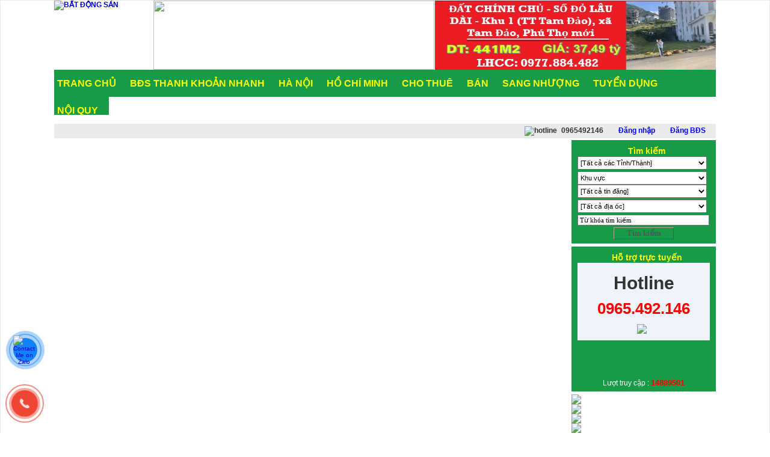

--- FILE ---
content_type: text/html
request_url: http://www.sanbatdongsanviet.com.vn/nha-dat/28536/%E2%AD%90chinh-chu-ban-lo-dat-64m2-khu-cat-tuong-phu-nguyen-duc-hoa-long-an-157-ty-0936689478.html
body_size: 25421
content:


<!DOCTYPE html PUBLIC "-//W3C//DTD XHTML 1.0 Transitional//EN" "http://www.w3.org/TR/xhtml1/DTD/xhtml1-transitional.dtd">

<html xmlns="http://www.w3.org/1999/xhtml" xml:lang="vi-vn" lang="vi-vn">

<head>	

	<meta http-equiv="Content-Type" content="text/html; charset=utf-8" />

	<base href="https://www.sanbatdongsanviet.com.vn/" />

	<title>Nhà đất</title>

	<link rel="shortcut icon" href="/images/icon1.ico" />	

	<meta name="keywords" content="sanbatdongsanviet" />

	<meta name="description" content="Trang thông tin quảng cáo bán, cho thuê, sang nhượng bất động sản.
DVQC Minh Anh - tất cả vì lợi ích khách hàng" />

<meta property="og:description" content="Trang thông tin quảng cáo bán, cho thuê, sang nhượng bất động sản.
DVQC Minh Anh - tất cả vì lợi ích khách hàng" />

	<meta name="robots" content="index,follow" />

	<meta name="googlebot" content="index,follow" />

	<meta name="distribution" content="Global" />

	<meta name="revisit-after" content="1 days" />

	<meta name="rating" content="general" />

	<link rel="shortcut icon" type="image/x-icon" />

	<link rel="stylesheet" href="/css/Default.css" type="text/css" media="screen" />    

	<meta name="google-site-verification" content="YEfxGlK9zQDje-y289tEO9jFwm5PafnoBnApbTkbIRY" />

	<meta name="msvalidate.01" content="32B9DB06FAC043B316E757760E3C747F" />

	<meta http-equiv="Content-Language" content="vi" />

	<meta name="copyright" content="Copyright (C)  www.saovan.com" />

	<meta name="geo.region" content="VN-65" /> 

    <script src="/js/jquery.js" type="text/javascript"></script>

    <script type="text/javascript" src="/js/tabcontent.js"></script>

    <!--<script type="text/javascript" src="/js/ResourceHandler.js"></script>-->    

	<link href="/css/footer.css" type="text/css" rel="stylesheet" />

	<link href="/css/global.css" type="text/css" rel="stylesheet" />

	<link href="/css/newsletter.css" type="text/css" rel="stylesheet" />

	<link href="/css/pathlink.css" type="text/css" rel="stylesheet" />

	<link href="/css/prodropdown.css" type="text/css" rel="stylesheet" />

	<link href="/css/register.css" type="text/css" rel="stylesheet" />

	<link href="/css/sidebar.css" type="text/css" rel="stylesheet" />

	<link href="/css/tabcontent.css" type="text/css" rel="stylesheet" />

	<link href="/css/thanhvien.css" type="text/css" rel="stylesheet" />	    

    <link rel="stylesheet" href="/css/page.css" type="text/css" media="screen" /> 

<script>

  (function(i,s,o,g,r,a,m){i['GoogleAnalyticsObject']=r;i[r]=i[r]||function(){

  (i[r].q=i[r].q||[]).push(arguments)},i[r].l=1*new Date();a=s.createElement(o),

  m=s.getElementsByTagName(o)[0];a.async=1;a.src=g;m.parentNode.insertBefore(a,m)

  })(window,document,'script','https://www.google-analytics.com/analytics.js','ga');



  ga('create', 'UA-89085241-1', 'auto');

  ga('send', 'pageview');



</script>   
<!-- Google tag (gtag.js) -->
<script async src="https://www.googletagmanager.com/gtag/js?id=G-FMB59HS3S2"></script>
<script>
  window.dataLayer = window.dataLayer || [];
  function gtag(){dataLayer.push(arguments);}
  gtag('js', new Date());

  gtag('config', 'G-FMB59HS3S2');
</script>
</head>

<body>

<div class="bdsviet">
<span style="position:absolute;top:-1000px;">  </span>


<div id="head">
        <div class="headBoxLogo">
		
            <h2>
			
			<a title="bất động sản" href="https://sanbatdongsanviet.com.vn"><img alt="bất động sản" src="https://www.sanbatdongsanviet.com.vn/upload/hinhanh/logo-logo.jpg" width="" height="115" /></a>
		
		</h2>
        </div>
        <div class="headBoxAdv">
            <div class="box1">
			<ul>
			
            
			
            <a href='https://www.sanbatdongsanviet.com.vn/nha-dat/34759/ban-nha-pho-2-mat-hem-khu-trung-tam-sam-uat-quan-10.html' target='_blank'>
                <div id="ctl00_index_right11_DDLNewDetail_ctrl2_Panel_img">
                    <img src='https://www.sanbatdongsanviet.com.vn/upload/hinhanh/⭐️ban-nha-pho-2-mat-hem-thong-thoang-khu-trung-tam-sam-uat-q10-day-du-noi-that-khu-an-ninh-van-minh-yen-tinh-0968681386-11.jpg' width='' height='' border="0" /></div>
			</a>
			
            
		</ul></div>
		
		 <div class="box2">
			<ul>
			
            
			
            <a href='https://www.sanbatdongsanviet.com.vn/nha-dat/34731/dat-chinh-chu-so-do-lau-dai-khu-1-thi-tran-tam-dao-huyen-tam-dao-vinh-phuc.html' target='_blank'>
                <div id="ctl00_index_right11_DDLNewDetail_ctrl2_Panel_img">
                    <img src='https://www.sanbatdongsanviet.com.vn/upload/hinhanh/⭐️dat-chinh-chu-so-do-lau-dai-khu-1-tt-tam-dao-xa-tam-dao-phu-tho-moi-0977884482-2.jpg' width=''  height='' border="0" /></div>
			</a>
			
            
		</ul></div>
            
        </div>
    </div>

<ul id="nav_multi" style="">	<li class="top"><a title="bất động sản" href="https://www.sanbatdongsanviet.com.vn/" id="contacts" class="top_link"><span class="down">Trang chủ</span></a></li>   <li class="top"><a title="BẤT ĐỘNG SẢN THANH KHOẢN NHANH" href="/bat-dong-san-moi-nhat/" id="contacts1" class="top_link"><span class="down">BĐS THANH KHOẢN NHANH</span></a></li>      <li class="top"><a title="BẤT ĐỘNG SẢN HÀ NỘI" href="/ha-noi/" id="contacts" class="top_link"><span class="down">HÀ NỘI</span></a></li>      <li class="top"><a title="BẤT ĐỘNG SẢN TP HỒ CHÍ MINH" href="/ho-chi-minh/" id="contacts" class="top_link"><span class="down">HỒ CHÍ MINH</span></a></li>       			<li class="top"><a title="BẤT ĐỘNG SẢN CHO THUÊ" href="/cho-thue/" id="contacts" class="top_link"><span class="down">CHO THUÊ</span></a>				<ul class="sub" style="z-index: 10;position: absolute;">            			<li ><a title="BIỆT THỰ, Liền kề" href="/cho-thue-biet-thu-lien-ke-shophouse-170/">Cho thuê biệt thự, liền kề, ShopHouse</a></li>						<li ><a title="Cho thuê nhà riêng" href="/cho-thue-nha-rieng-170/">Cho thuê nhà riêng</a></li>						<li ><a title="Văn phòng" href="/cho-thue-van-phong-170/">Cho thuê văn phòng</a></li>						<li ><a title="Cho thuê nhà mặt phố" href="/cho-thue-nha-mat-pho-170/">Cho thuê nhà mặt phố</a></li>						<li ><a title="CHUNG CƯ CĂN HỘ" href="/cho-thue-chcc-cc-mini-170/">Cho thuê CHCC, CC mini</a></li>						<li ><a title="MẶT BẰNG - NHÀ XƯỞNG - KHO" href="/cho-thue-kho-nha-xuong-mat-bang-170/">Cho thuê kho, nhà xưởng, mặt bằng</a></li>						<li ><a title="phòng trọ, nhà trọ" href="/can-ho-dv-phong-tro-170/">Căn hộ DV, phòng trọ</a></li>						<li ><a title="Cho thuê cửa hàng, ki ốt, MBKD" href="/cho-thue-cua-hang-ki-ot-mbkd-170/">Cho thuê cửa hàng, ki ốt, MBKD</a></li>						<li ><a title="Cho thuê Homestay, khách sạn" href="/cho-thue-homestay-khach-san-170/">Cho thuê Homestay, khách sạn</a></li>					</ul>		    </li>				<li class="top"><a title="BẤN ĐỘNG SẢN BÁN" href="/ban/" id="contacts" class="top_link"><span class="down">BÁN</span></a>				<ul class="sub" style="z-index: 10;position: absolute;">            			<li ><a title="Đất nền, đất thổ cư" href="/ban-dat-nen-dat-tho-cu-169/">Bán đất nền, đất thổ cư</a></li>						<li ><a title="khách sạn - khu du lịch" href="/ban-khach-san-khu-nghi-duong-169/">Bán khách sạn, khu nghỉ dưỡng</a></li>						<li ><a title="Nhà trong ngõ" href="/ban-nha-rieng-169/">Bán nhà riêng</a></li>						<li ><a title="CHUNG CƯ CĂN HỘ" href="/ban-chcc-chtt-169/">Bán CHCC, CHTT</a></li>						<li ><a title="MẶT BẰNG -  NHÀ XƯỞNG" href="/ban-mat-bang-nha-xuong-169/">Bán mặt bằng, nhà xưởng</a></li>						<li ><a title="BIỆT THỰ, Liền Kề" href="/ban-biet-thu-lien-ke-shophouse-169/">Bán biệt thự, liền kề, ShopHouse</a></li>						<li ><a title="NHÀ PHỐ" href="/ban-nha-pho-169/">Bán nhà phố</a></li>						<li ><a title="Bán đất nông nghiệp, lâm nghiệp, các loại đất khác" href="/ban-dat-nong-nghiep-lam-nghiep-cac-loai-dat-khac-169/">Bán đất nông nghiệp, lâm nghiệp, các loại đất khác</a></li>						<li ><a title="Ki ốt" href="/ki-ot-169/">Ki ốt</a></li>						<li ><a title="Bất động sản khác" href="/bat-dong-san-khac-169/">Bất động sản khác</a></li>					</ul>		    </li>				<li class="top"><a title="SANG NHƯỢNG" href="/sang-nhuong/" id="contacts" class="top_link"><span class="down">SANG NHƯỢNG</span></a>				<ul class="sub" style="z-index: 10;position: absolute;">            			<li ><a title="Nhượng quán cafe, nhà hàng" href="/quan-cafe-do-uong-194/">Quán cafe, Đồ uống</a></li>						<li ><a title="Cửa hàng, ki ôt" href="/quan-an-nha-hang-cua-hang-ki-ot-194/">Quán ăn, Nhà hàng, Cửa hàng, ki ôt</a></li>						<li ><a title="Spa, Tóc, Nail, làm đẹp" href="/spa-toc-nail-lam-dep-194/">Spa, Tóc, Nail, làm đẹp</a></li>					</ul>		    </li>				<li class="top"><a title="tuyen dung" href="/tuyen-dung/" id="contacts" class="top_link"><span class="down">TUYỂN DỤNG</span></a>		    </li>		    <li class="top"><a title="quy chế hoạt đông" href="/noi-quy/" id="contacts" class="top_link"><span class="down">NỘI QUY</span></a>		    </li>	</ul>    <div class="quicklink">    <div class="path">        <div class="quicklinkItem">                    </div>         <div class="quicklinkItem"><a id="ctl00_Quicklink1_HyperLink1"></a></div>              </div>    <div class="icon">        <div class="quicklinkItem">            <strong>                <img src="/images/hotline.png"  alt="hotline" align="absmiddle" height="17"                    width="10" />0965492146</strong>        </div>		        <div class="quicklinkItem" style="display: none;">            <a rel="nofollow" href="/dang-ky.html" id="ctl00_Quicklink1_dangky" style="color:Blue;font-weight:bold;">                <img src="/images/reg_icon.png"  alt="" width="15" height="17" align="absmiddle" /> Đăng ký</a>        </div>        <div id="ctl00_Quicklink1_dangnhap" class="quicklinkItem" style="display: block;">            <a rel="nofollow" href="/dang-nhap.html" style="color:Blue;font-weight:bold;">                <img src="/images/login_icon.png"   alt="" width="15" height="17" align="absmiddle" /> Đăng nhập</a>        </div>		<div id="ctl00_Quicklink1_dangnhap" class="quicklinkItem" style="display: block;">            <a rel="nofollow" href="/dang-moi.html" style="color:Blue;font-weight:bold;">                <img src="/images/4.png"   alt="" width="15" height="17" align="absmiddle" /> Đăng BĐS</a>        </div>		            </div></div>

<div id="mainContent">





<div id="sidebarRightID">
            <div id="sidebarID">
			
<form id="search" name="search" method="get" action="/index.php?page=timkiem"><input type="hidden" value="timkiem" name="page">
		<div class="newsletter">
            <center><h3>Tìm kiếm</h3></center>
            <div class="content">                
<p style="padding-bottom:3px;font-weight:bold">
<select id="slcountry" name="slcountry" style="width: 215px; visibility: visible;">
<option value="0">[Tất cả các Tỉnh/Thành]</option>
	<option value='80' > TP.Hà Nội</option><option value='75' > TP.Hồ Chí Minh</option><option value='106' > TP.Hải Phòng</option><option value='98' > TP.Đà Nẵng (Q.Nam)</option><option value='95' > TP. Cần Thơ</option><option value='158' > TP. Huế</option><option value='181' > AN GIANG (Kiên Giang)</option><option value='88' > BẮC NINH</option><option value='93' > CÀ MAU (Bạc Liêu)</option><option value='168' > Cao Bằng</option><option value='134' > Đăk Lăk (Phú Yên)</option><option value='160' > Điện Biên</option><option value='142' > ĐỒNG NAI (Bình Phước)</option><option value='167' > ĐỒNG THÁP (Tiền Giang)</option><option value='156' > GIA LAI (Bình Định)</option><option value='140' > Hà Tĩnh</option><option value='126' > HƯNG YÊN</option><option value='137' > KHÁNH HOÀ (ninh thuận)</option><option value='138' > Lai Châu</option><option value='151' > LÂM ĐỒNG (B.Thuận, Đăk Nông)</option><option value='146' > Lạng Sơn</option><option value='130' > LÀO CAI</option><option value='143' > Nghệ An</option><option value='136' > NINH BÌNH</option><option value='132' > PHÚ THỌ</option><option value='149' > QUẢNG NGÃI (Kon Tum)</option><option value='122' > Quảng Ninh</option><option value='177' > QUẢNG TRỊ (Quảng Bình)</option><option value='180' > Sơn La</option><option value='165' > TÂY NINH (Long An)</option><option value='123' > THÁI NGUYÊN (Bắc Kạn)</option><option value='128' > Thanh Hóa</option><option value='129' > TUYÊN QUANG (Hà Giang)</option><option value='164' > VĨNH LONG (Trà Vinh, Bến Tre)</option></select>
</p>
  <p>
	<select id="slcity" name="slcity" style="width: 215px; visibility: visible;"> 		
<option value="0">[Khu vực]</option>							
									<li><h2><a href='.html' title = 'P.Cầu Ông Lãnh (Q1)'>P.Cầu Ông Lãnh (Q1)</a></h2></li><li><h2><a href='.html' title = 'P.Nam Hoa Lư'>P.Nam Hoa Lư</a></h2></li><li><h2><a href='.html' title = 'P.Xóm Chiếu (Q4)'>P.Xóm Chiếu (Q4)</a></h2></li><li><h2><a href='.html' title = 'P.Thuỷ Nguyên'>P.Thuỷ Nguyên</a></h2></li><li><h2><a href='.html' title = 'P.An Phong'>P.An Phong</a></h2></li><li><h2><a href='.html' title = 'P.An Hải'>P.An Hải</a></h2></li><li><h2><a href='.html' title = 'P.An Dương'>P.An Dương</a></h2></li><li><h2><a href='.html' title = 'P.Dương Kinh'>P.Dương Kinh</a></h2></li><li><h2><a href='.html' title = 'P.Hưng Đạo'>P.Hưng Đạo</a></h2></li><li><h2><a href='.html' title = 'P.Nam Đồ Sơn'>P.Nam Đồ Sơn</a></h2></li><li><h2><a href='.html' title = 'P.Đồ Sơn'>P.Đồ Sơn</a></h2></li><li><h2><a href='.html' title = 'P.Láng'>P.Láng</a></h2></li><li><h2><a href='.html' title = 'P.Ô Chợ Dừa'>P.Ô Chợ Dừa</a></h2></li><li><h2><a href='.html' title = 'P.Văn Miếu - Quốc Tử Giám'>P.Văn Miếu - Quốc Tử Giám</a></h2></li><li><h2><a href='.html' title = 'P.Kim Liên'>P.Kim Liên</a></h2></li><li><h2><a href='.html' title = 'P.ĐỐNG ĐA'>P.ĐỐNG ĐA</a></h2></li><li><h2><a href='.html' title = 'P.Yên Hoà'>P.Yên Hoà</a></h2></li><li><h2><a href='.html' title = 'P.Nghĩa Đô'>P.Nghĩa Đô</a></h2></li><li><h2><a href='.html' title = 'P.CẦU GIẤY'>P.CẦU GIẤY</a></h2></li><li><h2><a href='.html' title = 'P.Giảng Võ'>P.Giảng Võ</a></h2></li><li><h2><a href='.html' title = 'P.Ngọc Hà'>P.Ngọc Hà</a></h2></li><li><h2><a href='.html' title = 'P.BA ĐÌNH'>P.BA ĐÌNH</a></h2></li><li><h2><a href='.html' title = 'P.Hồng Hà'>P.Hồng Hà</a></h2></li><li><h2><a href='.html' title = 'P.Cửa Nam'>P.Cửa Nam</a></h2></li><li><h2><a href='.html' title = 'P.Hoàn Kiếm'>P.Hoàn Kiếm</a></h2></li><li><h2><a href='.html' title = 'Vĩnh Lộc'>Vĩnh Lộc</a></h2></li><li><h2><a href='.html' title = 'P.Phú Tân'>P.Phú Tân</a></h2></li><li><h2><a href='.html' title = 'Yên Đồng'>Yên Đồng</a></h2></li><li><h2><a href='.html' title = 'Tam Đảo'>Tam Đảo</a></h2></li><li><h2><a href='.html' title = 'Cẩm Tú'>Cẩm Tú</a></h2></li><li><h2><a href='.html' title = 'P.Thiên Trường'>P.Thiên Trường</a></h2></li><li><h2><a href='.html' title = 'P.Việt Yên'>P.Việt Yên</a></h2></li><li><h2><a href='.html' title = 'Lương Hoà'>Lương Hoà</a></h2></li><li><h2><a href='.html' title = 'Bình An'>Bình An</a></h2></li><li><h2><a href='.html' title = 'Phường 11'>Phường 11</a></h2></li><li><h2><a href='.html' title = 'Cẩm Giàng'>Cẩm Giàng</a></h2></li><li><h2><a href='.html' title = 'Cà Ná'>Cà Ná</a></h2></li><li><h2><a href='.html' title = 'Song Lộc'>Song Lộc</a></h2></li><li><h2><a href='.html' title = 'Kim Anh'>Kim Anh</a></h2></li><li><h2><a href='.html' title = 'Ba Ngòi'>Ba Ngòi</a></h2></li><li><h2><a href='.html' title = 'Nam Cam Ranh'>Nam Cam Ranh</a></h2></li><li><h2><a href='.html' title = 'Thiên Lộc'>Thiên Lộc</a></h2></li><li><h2><a href='.html' title = 'An Bình'>An Bình</a></h2></li><li><h2><a href='.html' title = 'An Nghĩa'>An Nghĩa</a></h2></li><li><h2><a href='.html' title = 'Lạc Thuỷ'>Lạc Thuỷ</a></h2></li><li><h2><a href='.html' title = 'An Trường'>An Trường</a></h2></li><li><h2><a href='.html' title = 'Lạc Dương'>Lạc Dương</a></h2></li><li><h2><a href='.html' title = 'Long Điền'>Long Điền</a></h2></li><li><h2><a href='.html' title = 'Vĩnh Thanh'>Vĩnh Thanh</a></h2></li><li><h2><a href='.html' title = 'Hạ Bằng'>Hạ Bằng</a></h2></li><li><h2><a href='.html' title = 'Phú Hoà'>Phú Hoà</a></h2></li><li><h2><a href='.html' title = 'P.Đa Mai'>P.Đa Mai</a></h2></li><li><h2><a href='.html' title = 'Bảo lâm 1'>Bảo lâm 1</a></h2></li><li><h2><a href='.html' title = 'P.Phù Khê'>P.Phù Khê</a></h2></li><li><h2><a href='.html' title = 'P.Đồng Nguyên'>P.Đồng Nguyên</a></h2></li><li><h2><a href='.html' title = 'P.Tam Sơn'>P.Tam Sơn</a></h2></li><li><h2><a href='.html' title = 'P.Từ Sơn'>P.Từ Sơn</a></h2></li><li><h2><a href='.html' title = 'Đức Hòa'>Đức Hòa</a></h2></li><li><h2><a href='.html' title = 'Thạnh Lợi'>Thạnh Lợi</a></h2></li><li><h2><a href='.html' title = 'Bến Lức'>Bến Lức</a></h2></li><li><h2><a href='.html' title = 'P.Vị Khê'>P.Vị Khê</a></h2></li><li><h2><a href='.html' title = 'Yên Thủy'>Yên Thủy</a></h2></li><li><h2><a href='.html' title = 'Cát Hải'>Cát Hải</a></h2></li><li><h2><a href='.html' title = 'Hưng Long'>Hưng Long</a></h2></li><li><h2><a href='.html' title = 'Hoà Ninh'>Hoà Ninh</a></h2></li><li><h2><a href='.html' title = 'Nam Phước'>Nam Phước</a></h2></li><li><h2><a href='.html' title = 'Phú Thành'>Phú Thành</a></h2></li><li><h2><a href='.html' title = 'Tân Trụ'>Tân Trụ</a></h2></li><li><h2><a href='.html' title = 'Xuân Đường'>Xuân Đường</a></h2></li><li><h2><a href='.html' title = 'Krong Pắk'>Krong Pắk</a></h2></li><li><h2><a href='.html' title = 'Thuận Lợi'>Thuận Lợi</a></h2></li><li><h2><a href='.html' title = 'Yên Bài'>Yên Bài</a></h2></li><li><h2><a href='.html' title = 'Ngọc Hồi'>Ngọc Hồi</a></h2></li><li><h2><a href='.html' title = 'Khánh Thiện'>Khánh Thiện</a></h2></li><li><h2><a href='.html' title = 'Di Linh'>Di Linh</a></h2></li><li><h2><a href='.html' title = 'Lương Sơn'>Lương Sơn</a></h2></li><li><h2><a href='.html' title = 'P.Láng Tròn'>P.Láng Tròn</a></h2></li><li><h2><a href='.html' title = 'P.Giá Rai'>P.Giá Rai</a></h2></li><li><h2><a href='.html' title = 'P.Hiệp Thành'>P.Hiệp Thành</a></h2></li><li><h2><a href='.html' title = 'P.VĨnh Trạch'>P.VĨnh Trạch</a></h2></li><li><h2><a href='.html' title = 'P.Bạc Liêu'>P.Bạc Liêu</a></h2></li><li><h2><a href='.html' title = 'P.Nguyệt Viên'>P.Nguyệt Viên</a></h2></li><li><h2><a href='.html' title = 'Dầu Tiếng'>Dầu Tiếng</a></h2></li><li><h2><a href='.html' title = 'Hoà Lạc'>Hoà Lạc</a></h2></li><li><h2><a href='.html' title = 'Đoài Phương'>Đoài Phương</a></h2></li><li><h2><a href='.html' title = 'P.Tùng Thiện'>P.Tùng Thiện</a></h2></li><li><h2><a href='.html' title = 'P.Sơn Tây'>P.Sơn Tây</a></h2></li><li><h2><a href='.html' title = 'Nghĩa Thành'>Nghĩa Thành</a></h2></li><li><h2><a href='.html' title = 'Ba Vì'>Ba Vì</a></h2></li><li><h2><a href='.html' title = 'P.Bắc Kạn'>P.Bắc Kạn</a></h2></li><li><h2><a href='.html' title = 'P.Đức Xuân'>P.Đức Xuân</a></h2></li><li><h2><a href='.html' title = 'P.Phúc Thuận'>P.Phúc Thuận</a></h2></li><li><h2><a href='.html' title = 'P.Trung Thành'>P.Trung Thành</a></h2></li><li><h2><a href='.html' title = 'P.Vạn Xuân'>P.Vạn Xuân</a></h2></li><li><h2><a href='.html' title = 'P.Bách Quang'>P.Bách Quang</a></h2></li><li><h2><a href='.html' title = 'P.Bá Xuyên'>P.Bá Xuyên</a></h2></li><li><h2><a href='.html' title = 'P.Sông Công'>P.Sông Công</a></h2></li><li><h2><a href='.html' title = 'P.Quan Triều'>P.Quan Triều</a></h2></li><li><h2><a href='.html' title = 'P.Quyết Thắng'>P.Quyết Thắng</a></h2></li><li><h2><a href='.html' title = 'P.Gia Sàng'>P.Gia Sàng</a></h2></li><li><h2><a href='.html' title = 'P.Tích Lương'>P.Tích Lương</a></h2></li><li><h2><a href='.html' title = 'P.Linh Sơn'>P.Linh Sơn</a></h2></li><li><h2><a href='.html' title = 'P.Phan Đình Phùng'>P.Phan Đình Phùng</a></h2></li><li><h2><a href='.html' title = 'P.Cam Đường'>P.Cam Đường</a></h2></li><li><h2><a href='.html' title = 'P.Thới Long'>P.Thới Long</a></h2></li><li><h2><a href='.html' title = 'P.Phước Thới'>P.Phước Thới</a></h2></li><li><h2><a href='.html' title = 'P.Ô Môn'>P.Ô Môn</a></h2></li><li><h2><a href='.html' title = 'P.Hưng Phú'>P.Hưng Phú</a></h2></li><li><h2><a href='.html' title = 'P.Cái Răng'>P.Cái Răng</a></h2></li><li><h2><a href='.html' title = 'P.Long Tuyền'>P.Long Tuyền</a></h2></li><li><h2><a href='.html' title = 'P.Bình Thuỷ'>P.Bình Thuỷ</a></h2></li><li><h2><a href='.html' title = 'P.Thới An Đông'>P.Thới An Đông</a></h2></li><li><h2><a href='.html' title = 'P.An Bình'>P.An Bình</a></h2></li><li><h2><a href='.html' title = 'P.Tân An'>P.Tân An</a></h2></li><li><h2><a href='.html' title = 'Hậu Nghĩa'>Hậu Nghĩa</a></h2></li><li><h2><a href='.html' title = 'Tân Yên'>Tân Yên</a></h2></li><li><h2><a href='.html' title = 'Canh Vinh'>Canh Vinh</a></h2></li><li><h2><a href='.html' title = 'Vu Gia'>Vu Gia</a></h2></li><li><h2><a href='.html' title = 'Tân Hội'>Tân Hội</a></h2></li><li><h2><a href='.html' title = 'P.Trung An'>P.Trung An</a></h2></li><li><h2><a href='.html' title = 'P.Thới Sơn'>P.Thới Sơn</a></h2></li><li><h2><a href='.html' title = 'P.Mỹ Phong'>P.Mỹ Phong</a></h2></li><li><h2><a href='.html' title = 'P.Đạo Thành'>P.Đạo Thành</a></h2></li><li><h2><a href='.html' title = 'Lai Khê'>Lai Khê</a></h2></li><li><h2><a href='.html' title = 'P.Mỹ Tho'>P.Mỹ Tho</a></h2></li><li><h2><a href='.html' title = 'Gia Kiêm'>Gia Kiêm</a></h2></li><li><h2><a href='.html' title = 'Bất Bạt'>Bất Bạt</a></h2></li><li><h2><a href='.html' title = 'P.Thạch Khôi'>P.Thạch Khôi</a></h2></li><li><h2><a href='.html' title = 'P.Tân Hưng'>P.Tân Hưng</a></h2></li><li><h2><a href='.html' title = 'P.Nam Đồng'>P.Nam Đồng</a></h2></li><li><h2><a href='.html' title = 'P.Thành Đông'>P.Thành Đông</a></h2></li><li><h2><a href='.html' title = 'P.Việt Hoà'>P.Việt Hoà</a></h2></li><li><h2><a href='.html' title = 'P.Lê Thanh Nghị'>P.Lê Thanh Nghị</a></h2></li><li><h2><a href='.html' title = 'P.Hải Dương'>P.Hải Dương</a></h2></li><li><h2><a href='.html' title = 'Lạng Giang'>Lạng Giang</a></h2></li><li><h2><a href='.html' title = 'Phượng Dực (PX)'>Phượng Dực (PX)</a></h2></li><li><h2><a href='.html' title = 'Tân Hoà'>Tân Hoà</a></h2></li><li><h2><a href='.html' title = 'Phú Giáo'>Phú Giáo</a></h2></li><li><h2><a href='.html' title = 'Bình Lợi'>Bình Lợi</a></h2></li><li><h2><a href='.html' title = 'P.Tô Chấu'>P.Tô Chấu</a></h2></li><li><h2><a href='.html' title = 'P.Hà Tiên'>P.Hà Tiên</a></h2></li><li><h2><a href='.html' title = 'P.Vĩnh Thông'>P.Vĩnh Thông</a></h2></li><li><h2><a href='.html' title = 'P.Rạch Giá'>P.Rạch Giá</a></h2></li><li><h2><a href='.html' title = 'Châu Pha'>Châu Pha</a></h2></li><li><h2><a href='.html' title = 'Phú Hoà Đông'>Phú Hoà Đông</a></h2></li><li><h2><a href='.html' title = 'Phúc Thịnh (Đ.A)'>Phúc Thịnh (Đ.A)</a></h2></li><li><h2><a href='.html' title = 'Phúc Lộc'>Phúc Lộc</a></h2></li><li><h2><a href='.html' title = 'Cúc Phương'>Cúc Phương</a></h2></li><li><h2><a href='.html' title = 'Đan Phượng'>Đan Phượng</a></h2></li><li><h2><a href='.html' title = 'P.Hoành Bồ'>P.Hoành Bồ</a></h2></li><li><h2><a href='.html' title = 'P.Hồng Gai'>P.Hồng Gai</a></h2></li><li><h2><a href='.html' title = 'P.Cao Xanh'>P.Cao Xanh</a></h2></li><li><h2><a href='.html' title = 'P.Hà Lầm'>P.Hà Lầm</a></h2></li><li><h2><a href='.html' title = 'P.Hà Tu'>P.Hà Tu</a></h2></li><li><h2><a href='.html' title = 'P.Bãi Cháy'>P.Bãi Cháy</a></h2></li><li><h2><a href='.html' title = 'P.Việt Hưng'>P.Việt Hưng</a></h2></li><li><h2><a href='.html' title = 'P.Tuần Châu'>P.Tuần Châu</a></h2></li><li><h2><a href='.html' title = 'Hạ Long'>Hạ Long</a></h2></li><li><h2><a href='.html' title = 'Diên Khánh'>Diên Khánh</a></h2></li><li><h2><a href='.html' title = 'P.Ea Kao'>P.Ea Kao</a></h2></li><li><h2><a href='.html' title = 'P.Thành Nhất'>P.Thành Nhất</a></h2></li><li><h2><a href='.html' title = 'P.Tân Lập'>P.Tân Lập</a></h2></li><li><h2><a href='.html' title = 'P.Tân An'>P.Tân An</a></h2></li><li><h2><a href='.html' title = 'P.Buôn Ma Thuột'>P.Buôn Ma Thuột</a></h2></li><li><h2><a href='.html' title = 'Bình Hưng (BC)'>Bình Hưng (BC)</a></h2></li><li><h2><a href='.html' title = 'Bình Chánh'>Bình Chánh</a></h2></li><li><h2><a href='.html' title = 'Mỹ Lệ'>Mỹ Lệ</a></h2></li><li><h2><a href='.html' title = 'P.Đồng Văn'>P.Đồng Văn</a></h2></li><li><h2><a href='.html' title = 'Thông Tây Hội'>Thông Tây Hội</a></h2></li><li><h2><a href='.html' title = 'P.An Phú'>P.An Phú</a></h2></li><li><h2><a href='.html' title = 'P.Diên Hồng'>P.Diên Hồng</a></h2></li><li><h2><a href='.html' title = 'P.Thống Nhất'>P.Thống Nhất</a></h2></li><li><h2><a href='.html' title = 'P.Hội Phú'>P.Hội Phú</a></h2></li><li><h2><a href='.html' title = 'P.Pleiku'>P.Pleiku</a></h2></li><li><h2><a href='.html' title = 'P.Quy Nhơn Bắc'>P.Quy Nhơn Bắc</a></h2></li><li><h2><a href='.html' title = 'P.Quy Nhơn Nam'>P.Quy Nhơn Nam</a></h2></li><li><h2><a href='.html' title = 'P.Quy Nhơn Tây'>P.Quy Nhơn Tây</a></h2></li><li><h2><a href='.html' title = 'P.Quy Nhơn Đông'>P.Quy Nhơn Đông</a></h2></li><li><h2><a href='.html' title = 'Lạc Lương'>Lạc Lương</a></h2></li><li><h2><a href='.html' title = 'Thanh Sơn'>Thanh Sơn</a></h2></li><li><h2><a href='.html' title = 'P.Vũ Phúc'>P.Vũ Phúc</a></h2></li><li><h2><a href='.html' title = 'P.Tiền Phong'>P.Tiền Phong</a></h2></li><li><h2><a href='.html' title = 'P.Trần Lãm'>P.Trần Lãm</a></h2></li><li><h2><a href='.html' title = 'P.Thái Bình'>P.Thái Bình</a></h2></li><li><h2><a href='.html' title = 'P.Trần Hưng Đạo'>P.Trần Hưng Đạo</a></h2></li><li><h2><a href='.html' title = 'P.Thảo Nguyên'>P.Thảo Nguyên</a></h2></li><li><h2><a href='.html' title = 'P.Vân Sơn'>P.Vân Sơn</a></h2></li><li><h2><a href='.html' title = 'P.Mộc Sơn'>P.Mộc Sơn</a></h2></li><li><h2><a href='.html' title = 'P.Mộc Châu'>P.Mộc Châu</a></h2></li><li><h2><a href='.html' title = 'P.Chiềng Sinh'>P.Chiềng Sinh</a></h2></li><li><h2><a href='.html' title = 'P.Chiềng An'>P.Chiềng An</a></h2></li><li><h2><a href='.html' title = 'P.Tô Hiệu'>P.Tô Hiệu</a></h2></li><li><h2><a href='.html' title = 'Tân An Hội'>Tân An Hội</a></h2></li><li><h2><a href='.html' title = 'Thanh Trì'>Thanh Trì</a></h2></li><li><h2><a href='.html' title = 'Mỹ Lộc'>Mỹ Lộc</a></h2></li><li><h2><a href='.html' title = 'Đặc khu Vân Đồn'>Đặc khu Vân Đồn</a></h2></li><li><h2><a href='.html' title = 'P.Lê Đại Hành'>P.Lê Đại Hành</a></h2></li><li><h2><a href='.html' title = 'P.Trần Nhân Tông'>P.Trần Nhân Tông</a></h2></li><li><h2><a href='.html' title = 'P.Nguyễn Trãi'>P.Nguyễn Trãi</a></h2></li><li><h2><a href='.html' title = 'P.Trần Hưng Đạo'>P.Trần Hưng Đạo</a></h2></li><li><h2><a href='.html' title = 'P.Chu Văn An'>P.Chu Văn An</a></h2></li><li><h2><a href='.html' title = 'P.CHÍ LINH'>P.CHÍ LINH</a></h2></li><li><h2><a href='.html' title = 'Vạn Xuân'>Vạn Xuân</a></h2></li><li><h2><a href='.html' title = 'Đông Thạnh (HM)'>Đông Thạnh (HM)</a></h2></li><li><h2><a href='.html' title = 'Tân Hải'>Tân Hải</a></h2></li><li><h2><a href='.html' title = 'Củ Chi'>Củ Chi</a></h2></li><li><h2><a href='.html' title = 'P.Phú Bài'>P.Phú Bài</a></h2></li><li><h2><a href='.html' title = 'P.Hương Thuỷ'>P.Hương Thuỷ</a></h2></li><li><h2><a href='.html' title = 'P.Thanh Thuỷ'>P.Thanh Thuỷ</a></h2></li><li><h2><a href='.html' title = 'P.Thuỷ Xuân'>P.Thuỷ Xuân</a></h2></li><li><h2><a href='.html' title = 'P.An Cựu'>P.An Cựu</a></h2></li><li><h2><a href='.html' title = 'P.Thuận Hoá'>P.Thuận Hoá</a></h2></li><li><h2><a href='.html' title = 'P.Vỹ Dạ'>P.Vỹ Dạ</a></h2></li><li><h2><a href='.html' title = 'P.Mỹ Thượng'>P.Mỹ Thượng</a></h2></li><li><h2><a href='.html' title = 'P.Hoá Châu'>P.Hoá Châu</a></h2></li><li><h2><a href='.html' title = 'P.Thuận An'>P.Thuận An</a></h2></li><li><h2><a href='.html' title = 'P.Phú Xuân'>P.Phú Xuân</a></h2></li><li><h2><a href='.html' title = 'P.Hương An'>P.Hương An</a></h2></li><li><h2><a href='.html' title = 'P.Kim Long'>P.Kim Long</a></h2></li><li><h2><a href='.html' title = 'P.Kim Trà'>P.Kim Trà</a></h2></li><li><h2><a href='.html' title = 'P.Hương Trà'>P.Hương Trà</a></h2></li><li><h2><a href='.html' title = 'P.Phong Quảng'>P.Phong Quảng</a></h2></li><li><h2><a href='.html' title = 'P.Phong Phú'>P.Phong Phú</a></h2></li><li><h2><a href='.html' title = 'P.Phong Dinh'>P.Phong Dinh</a></h2></li><li><h2><a href='.html' title = 'P.Phong Thái'>P.Phong Thái</a></h2></li><li><h2><a href='.html' title = 'P.Phong Điền'>P.Phong Điền</a></h2></li><li><h2><a href='.html' title = 'P.Sông Cầu'>P.Sông Cầu</a></h2></li><li><h2><a href='.html' title = 'P.Xuân Đài'>P.Xuân Đài</a></h2></li><li><h2><a href='.html' title = 'P.Bình Kiến'>P.Bình Kiến</a></h2></li><li><h2><a href='.html' title = 'P.Phú Yên'>P.Phú Yên</a></h2></li><li><h2><a href='.html' title = 'P.Tuy Hoà'>P.Tuy Hoà</a></h2></li><li><h2><a href='.html' title = 'Hoà Vang'>Hoà Vang</a></h2></li><li><h2><a href='.html' title = 'Lâm Thao'>Lâm Thao</a></h2></li><li><h2><a href='.html' title = 'Văn Giang'>Văn Giang</a></h2></li><li><h2><a href='.html' title = 'Sơn Đồng'>Sơn Đồng</a></h2></li><li><h2><a href='.html' title = 'P.Thới An (Q12)'>P.Thới An (Q12)</a></h2></li><li><h2><a href='.html' title = 'P.Âu Lâu'>P.Âu Lâu</a></h2></li><li><h2><a href='.html' title = 'P.Nam Cường'>P.Nam Cường</a></h2></li><li><h2><a href='.html' title = 'P.Yên Bái'>P.Yên Bái</a></h2></li><li><h2><a href='.html' title = 'P.Văn Phú'>P.Văn Phú</a></h2></li><li><h2><a href='.html' title = 'P.Cầu Thia'>P.Cầu Thia</a></h2></li><li><h2><a href='.html' title = 'P.Trung Tâm'>P.Trung Tâm</a></h2></li><li><h2><a href='.html' title = 'P.Nghĩa Lộ'>P.Nghĩa Lộ</a></h2></li><li><h2><a href='.html' title = 'Phú Túc (B.Tre)'>Phú Túc (B.Tre)</a></h2></li><li><h2><a href='.html' title = 'Đại Phước'>Đại Phước</a></h2></li><li><h2><a href='.html' title = 'Dương Hoà (HĐ)'>Dương Hoà (HĐ)</a></h2></li><li><h2><a href='.html' title = 'Đức Trọng'>Đức Trọng</a></h2></li><li><h2><a href='.html' title = 'P.Cửa Lò'>P.Cửa Lò</a></h2></li><li><h2><a href='.html' title = 'P.Vinh Lộc'>P.Vinh Lộc</a></h2></li><li><h2><a href='.html' title = 'P.Vinh Lộc'>P.Vinh Lộc</a></h2></li><li><h2><a href='.html' title = 'P.Vinh Phú'>P.Vinh Phú</a></h2></li><li><h2><a href='.html' title = 'P.Vinh Hưng'>P.Vinh Hưng</a></h2></li><li><h2><a href='.html' title = 'P.Trường Vinh'>P.Trường Vinh</a></h2></li><li><h2><a href='.html' title = 'P.Thành Vinh'>P.Thành Vinh</a></h2></li><li><h2><a href='.html' title = 'Xuân Thới Sơn (HM)'>Xuân Thới Sơn (HM)</a></h2></li><li><h2><a href='.html' title = 'Thanh Thủy'>Thanh Thủy</a></h2></li><li><h2><a href='.html' title = 'P.Cái Khế'>P.Cái Khế</a></h2></li><li><h2><a href='.html' title = 'P.Ninh Kiều'>P.Ninh Kiều</a></h2></li><li><h2><a href='.html' title = 'P.Hạp Lĩnh'>P.Hạp Lĩnh</a></h2></li><li><h2><a href='.html' title = 'P.Vũ Ninh'>P.Vũ Ninh</a></h2></li><li><h2><a href='.html' title = 'P.Võ Cường'>P.Võ Cường</a></h2></li><li><h2><a href='.html' title = 'P.Kinh Bắc'>P.Kinh Bắc</a></h2></li><li><h2><a href='.html' title = 'P.Thạnh Mỹ Tây (BT)'>P.Thạnh Mỹ Tây (BT)</a></h2></li><li><h2><a href='.html' title = 'Chương Dương (T.Tín)'>Chương Dương (T.Tín)</a></h2></li><li><h2><a href='.html' title = 'P.Hoà Thuận'>P.Hoà Thuận</a></h2></li><li><h2><a href='.html' title = 'P.Nguyệt Hoá'>P.Nguyệt Hoá</a></h2></li><li><h2><a href='.html' title = 'P.Long Đức'>P.Long Đức</a></h2></li><li><h2><a href='.html' title = 'P.Trà Vinh'>P.Trà Vinh</a></h2></li><li><h2><a href='.html' title = 'Tây Phương (T.Thất)'>Tây Phương (T.Thất)</a></h2></li><li><h2><a href='.html' title = 'P.Vân Phú'>P.Vân Phú</a></h2></li><li><h2><a href='.html' title = 'P.Thanh Miếu'>P.Thanh Miếu</a></h2></li><li><h2><a href='.html' title = 'P.Nông Trang'>P.Nông Trang</a></h2></li><li><h2><a href='.html' title = 'P.Việt Trì'>P.Việt Trì</a></h2></li><li><h2><a href='.html' title = 'P.Kiến Tường'>P.Kiến Tường</a></h2></li><li><h2><a href='.html' title = 'P.Khánh Hậu'>P.Khánh Hậu</a></h2></li><li><h2><a href='.html' title = 'P.Tân An'>P.Tân An</a></h2></li><li><h2><a href='.html' title = 'P.Long An'>P.Long An</a></h2></li><li><h2><a href='.html' title = 'P.Xuân Hoà'>P.Xuân Hoà</a></h2></li><li><h2><a href='.html' title = 'P.Phúc Yên'>P.Phúc Yên</a></h2></li><li><h2><a href='.html' title = 'P.Vĩnh Phúc'>P.Vĩnh Phúc</a></h2></li><li><h2><a href='.html' title = 'Hiệp Phước (N.bè)'>Hiệp Phước (N.bè)</a></h2></li><li><h2><a href='.html' title = 'Văn Kiều'>Văn Kiều</a></h2></li><li><h2><a href='.html' title = 'P.Thông Tây Hội (GV)'>P.Thông Tây Hội (GV)</a></h2></li><li><h2><a href='.html' title = 'P.An Nhơn (GV)'>P.An Nhơn (GV)</a></h2></li><li><h2><a href='.html' title = 'P.Vĩnh Yên'>P.Vĩnh Yên</a></h2></li><li><h2><a href='.html' title = 'Hóc Môn'>Hóc Môn</a></h2></li><li><h2><a href='.html' title = 'Nam Phù (T.trì)'>Nam Phù (T.trì)</a></h2></li><li><h2><a href='.html' title = 'Đông Anh'>Đông Anh</a></h2></li><li><h2><a href='.html' title = 'Mê Linh'>Mê Linh</a></h2></li><li><h2><a href='.html' title = 'Châu Đức'>Châu Đức</a></h2></li><li><h2><a href='.html' title = 'P.Mỹ Xuyên'>P.Mỹ Xuyên</a></h2></li><li><h2><a href='.html' title = 'Phú Cát'>Phú Cát</a></h2></li><li><h2><a href='.html' title = 'Trảng Bom'>Trảng Bom</a></h2></li><li><h2><a href='.html' title = 'Tam Dương'>Tam Dương</a></h2></li><li><h2><a href='.html' title = 'An Lão'>An Lão</a></h2></li><li><h2><a href='.html' title = 'P.Quy Nhơn'>P.Quy Nhơn</a></h2></li><li><h2><a href='.html' title = 'Bắc Tân Uyên'>Bắc Tân Uyên</a></h2></li><li><h2><a href='.html' title = 'Gia Lâm'>Gia Lâm</a></h2></li><li><h2><a href='.html' title = 'Nật Sơn (KB)'>Nật Sơn (KB)</a></h2></li><li><h2><a href='.html' title = 'Gia Vân'>Gia Vân</a></h2></li><li><h2><a href='.html' title = 'P.Phổ Yên'>P.Phổ Yên</a></h2></li><li><h2><a href='.html' title = 'Tân Nhựt'>Tân Nhựt</a></h2></li><li><h2><a href='.html' title = 'Sóc Sơn'>Sóc Sơn</a></h2></li><li><h2><a href='.html' title = 'Long Phước'>Long Phước</a></h2></li><li><h2><a href='.html' title = 'Long Thành'>Long Thành</a></h2></li><li><h2><a href='.html' title = 'Nhuận Đức'>Nhuận Đức</a></h2></li><li><h2><a href='.html' title = 'Bát Tràng'>Bát Tràng</a></h2></li><li><h2><a href='.html' title = 'Đại Thanh'>Đại Thanh</a></h2></li><li><h2><a href='.html' title = 'An Khánh'>An Khánh</a></h2></li><li><h2><a href='.html' title = 'Xuân Mai'>Xuân Mai</a></h2></li><li><h2><a href='.html' title = 'Kiều Phú'>Kiều Phú</a></h2></li><li><h2><a href='.html' title = 'Thanh Oai'>Thanh Oai</a></h2></li><li><h2><a href='.html' title = 'Phúc Thọ'>Phúc Thọ</a></h2></li><li><h2><a href='.html' title = 'Phú Xuyên'>Phú Xuyên</a></h2></li><li><h2><a href='.html' title = 'Thường Tín'>Thường Tín</a></h2></li><li><h2><a href='.html' title = 'Thạch Thất'>Thạch Thất</a></h2></li><li><h2><a href='.html' title = 'Hoài Đức'>Hoài Đức</a></h2></li><li><h2><a href='.html' title = 'Quốc Oai'>Quốc Oai</a></h2></li><li><h2><a href='.html' title = 'P.Tam Điệp'>P.Tam Điệp</a></h2></li><li><h2><a href='.html' title = 'P.Đông Hoa Lư'>P.Đông Hoa Lư</a></h2></li><li><h2><a href='.html' title = 'P.Tây Hoa Lư'>P.Tây Hoa Lư</a></h2></li><li><h2><a href='.html' title = 'P.Hoa Lư'>P.Hoa Lư</a></h2></li><li><h2><a href='.html' title = 'P.Nam Định'>P.Nam Định</a></h2></li><li><h2><a href='.html' title = 'P.Phủ Lý'>P.Phủ Lý</a></h2></li><li><h2><a href='.html' title = 'P.Hà Nam'>P.Hà Nam</a></h2></li><li><h2><a href='.html' title = 'P.Duy Tiên'>P.Duy Tiên</a></h2></li><li><h2><a href='.html' title = 'P.Nam Sầm Sơn'>P.Nam Sầm Sơn</a></h2></li><li><h2><a href='.html' title = 'P.Sầm Sơn'>P.Sầm Sơn</a></h2></li><li><h2><a href='.html' title = 'P.Hàm Rồng'>P.Hàm Rồng</a></h2></li><li><h2><a href='.html' title = 'P.Hạc Thành'>P.Hạc Thành</a></h2></li><li><h2><a href='.html' title = 'P.Phước Long'>P.Phước Long</a></h2></li><li><h2><a href='.html' title = 'P.Phước Bình'>P.Phước Bình</a></h2></li><li><h2><a href='.html' title = 'P.Bình Long'>P.Bình Long</a></h2></li><li><h2><a href='.html' title = 'P.An Lộc'>P.An Lộc</a></h2></li><li><h2><a href='.html' title = 'P.Chơn Thành'>P.Chơn Thành</a></h2></li><li><h2><a href='.html' title = 'P.Minh Hưng'>P.Minh Hưng</a></h2></li><li><h2><a href='.html' title = 'P.Đồng Xoài'>P.Đồng Xoài</a></h2></li><li><h2><a href='.html' title = 'P.BÌNH PHƯỚC'>P.BÌNH PHƯỚC</a></h2></li><li><h2><a href='.html' title = 'P.Tân Triều'>P.Tân Triều</a></h2></li><li><h2><a href='.html' title = 'P.Hàng Gòn'>P.Hàng Gòn</a></h2></li><li><h2><a href='.html' title = 'P.Xuân Lập'>P.Xuân Lập</a></h2></li><li><h2><a href='.html' title = 'P.Bảo Vinh'>P.Bảo Vinh</a></h2></li><li><h2><a href='.html' title = 'P.Long Khánh'>P.Long Khánh</a></h2></li><li><h2><a href='.html' title = 'P.Bình Lộc'>P.Bình Lộc</a></h2></li><li><h2><a href='.html' title = 'P.Tam Phước'>P.Tam Phước</a></h2></li><li><h2><a href='.html' title = 'P.Phước Tân'>P.Phước Tân</a></h2></li><li><h2><a href='.html' title = 'P.Long Hưng'>P.Long Hưng</a></h2></li><li><h2><a href='.html' title = 'P.Hố Nai'>P.Hố Nai</a></h2></li><li><h2><a href='.html' title = 'P.Long Bình'>P.Long Bình</a></h2></li><li><h2><a href='.html' title = 'P.Tam Hiệp'>P.Tam Hiệp</a></h2></li><li><h2><a href='.html' title = 'P.Trảng Dài'>P.Trảng Dài</a></h2></li><li><h2><a href='.html' title = 'P.Trấn Biên'>P.Trấn Biên</a></h2></li><li><h2><a href='.html' title = 'P.BIÊN HÒA'>P.BIÊN HÒA</a></h2></li><li><h2><a href='.html' title = 'P.Đô Vinh'>P.Đô Vinh</a></h2></li><li><h2><a href='.html' title = 'P.Bảo An'>P.Bảo An</a></h2></li><li><h2><a href='.html' title = 'P.Ninh Chử'>P.Ninh Chử</a></h2></li><li><h2><a href='.html' title = 'P.Đông Hải'>P.Đông Hải</a></h2></li><li><h2><a href='.html' title = 'P.PHAN RANG'>P.PHAN RANG</a></h2></li><li><h2><a href='.html' title = 'P.Hòa Thắng'>P.Hòa Thắng</a></h2></li><li><h2><a href='.html' title = 'P.Đông Ninh Hòa'>P.Đông Ninh Hòa</a></h2></li><li><h2><a href='.html' title = 'P.NINH HÒA'>P.NINH HÒA</a></h2></li><li><h2><a href='.html' title = 'P.Ba Ngòi'>P.Ba Ngòi</a></h2></li><li><h2><a href='.html' title = 'P.Cam Linh'>P.Cam Linh</a></h2></li><li><h2><a href='.html' title = 'P.Bắc Cam Ranh'>P.Bắc Cam Ranh</a></h2></li><li><h2><a href='.html' title = 'P.CAM RANH'>P.CAM RANH</a></h2></li><li><h2><a href='.html' title = 'P.Nam Nha Trang'>P.Nam Nha Trang</a></h2></li><li><h2><a href='.html' title = 'P.Tây Nha Trang'>P.Tây Nha Trang</a></h2></li><li><h2><a href='.html' title = 'P.Bắc Nha Trang'>P.Bắc Nha Trang</a></h2></li><li><h2><a href='.html' title = 'P.NHA TRANG'>P.NHA TRANG</a></h2></li><li><h2><a href='.html' title = 'Nhà Bè'>Nhà Bè</a></h2></li><li><h2><a href='.html' title = 'P.An Khánh'>P.An Khánh</a></h2></li><li><h2><a href='.html' title = 'P.Phước Long'>P.Phước Long</a></h2></li><li><h2><a href='.html' title = 'P.Bình Trưng'>P.Bình Trưng</a></h2></li><li><h2><a href='.html' title = 'P.Cát Lái'>P.Cát Lái</a></h2></li><li><h2><a href='.html' title = 'P.Long Trường'>P.Long Trường</a></h2></li><li><h2><a href='.html' title = 'P.Long Phước'>P.Long Phước</a></h2></li><li><h2><a href='.html' title = 'P.Long Bình'>P.Long Bình</a></h2></li><li><h2><a href='.html' title = 'P.Tăng Nhơn Phú'>P.Tăng Nhơn Phú</a></h2></li><li><h2><a href='.html' title = 'P.Linh Xuân'>P.Linh Xuân</a></h2></li><li><h2><a href='.html' title = 'P.Tam Bình'>P.Tam Bình</a></h2></li><li><h2><a href='.html' title = 'P.Hiệp Bình'>P.Hiệp Bình</a></h2></li><li><h2><a href='.html' title = 'P.THỦ ĐỨC'>P.THỦ ĐỨC</a></h2></li><li><h2><a href='.html' title = 'P.Mũi Né'>P.Mũi Né</a></h2></li><li><h2><a href='.html' title = 'P.Phan Thiết'>P.Phan Thiết</a></h2></li><li><h2><a href='.html' title = 'P.Bình Thuận'>P.Bình Thuận</a></h2></li><li><h2><a href='.html' title = 'P.B&#146Lao'>P.B&#146Lao</a></h2></li><li><h2><a href='.html' title = 'Phường 3 - Bảo Lộc'>Phường 3 - Bảo Lộc</a></h2></li><li><h2><a href='.html' title = 'Phường 2 - Bảo Lộc'>Phường 2 - Bảo Lộc</a></h2></li><li><h2><a href='.html' title = 'Phường 1 - Bảo Lộc'>Phường 1 - Bảo Lộc</a></h2></li><li><h2><a href='.html' title = 'P.LangBiang - Đà Lạt'>P.LangBiang - Đà Lạt</a></h2></li><li><h2><a href='.html' title = 'P.Xuân Trường - Đà Lạt'>P.Xuân Trường - Đà Lạt</a></h2></li><li><h2><a href='.html' title = 'P.Lâm Viên - Đà Lạt'>P.Lâm Viên - Đà Lạt</a></h2></li><li><h2><a href='.html' title = 'P.Cam Ly - Đà Lạt'>P.Cam Ly - Đà Lạt</a></h2></li><li><h2><a href='.html' title = 'P.Xuân Hương - Đà Lạt'>P.Xuân Hương - Đà Lạt</a></h2></li><li><h2><a href='.html' title = 'P.Tân Hải'>P.Tân Hải</a></h2></li><li><h2><a href='.html' title = 'P.Tân Phước'>P.Tân Phước</a></h2></li><li><h2><a href='.html' title = 'P.Tân Thành'>P.Tân Thành</a></h2></li><li><h2><a href='.html' title = 'P.Phú Mỹ'>P.Phú Mỹ</a></h2></li><li><h2><a href='.html' title = 'P.Tam Long'>P.Tam Long</a></h2></li><li><h2><a href='.html' title = 'P.Long Hương'>P.Long Hương</a></h2></li><li><h2><a href='.html' title = 'P.Bà Rịa'>P.Bà Rịa</a></h2></li><li><h2><a href='.html' title = 'P.Phước Thắng'>P.Phước Thắng</a></h2></li><li><h2><a href='.html' title = 'P.Rạch Dừa'>P.Rạch Dừa</a></h2></li><li><h2><a href='.html' title = 'P.Tam Thắng'>P.Tam Thắng</a></h2></li><li><h2><a href='.html' title = 'P.VŨNG TÀU'>P.VŨNG TÀU</a></h2></li><li><h2><a href='.html' title = 'P.Hoà Lợi'>P.Hoà Lợi</a></h2></li><li><h2><a href='.html' title = 'P.Thới Hoà'>P.Thới Hoà</a></h2></li><li><h2><a href='.html' title = 'P.Chánh Phú Hoà'>P.Chánh Phú Hoà</a></h2></li><li><h2><a href='.html' title = 'P.Bến Cát'>P.Bến Cát</a></h2></li><li><h2><a href='.html' title = 'P.Long Nguyên'>P.Long Nguyên</a></h2></li><li><h2><a href='.html' title = 'P.Tây Nam'>P.Tây Nam</a></h2></li><li><h2><a href='.html' title = 'P.Phú An'>P.Phú An</a></h2></li><li><h2><a href='.html' title = 'P.Tân Khánh'>P.Tân Khánh</a></h2></li><li><h2><a href='.html' title = 'P.Tân Hiệp'>P.Tân Hiệp</a></h2></li><li><h2><a href='.html' title = 'P.Tân Uyên'>P.Tân Uyên</a></h2></li><li><h2><a href='.html' title = 'P.Bình Cơ'>P.Bình Cơ</a></h2></li><li><h2><a href='.html' title = 'P.Vĩnh Tân'>P.Vĩnh Tân</a></h2></li><li><h2><a href='.html' title = 'P.Phú Lợi'>P.Phú Lợi</a></h2></li><li><h2><a href='.html' title = 'P.Thủ Dầu Một'>P.Thủ Dầu Một</a></h2></li><li><h2><a href='.html' title = 'P.Chánh Hiệp'>P.Chánh Hiệp</a></h2></li><li><h2><a href='.html' title = 'P.Bình Dương'>P.Bình Dương</a></h2></li><li><h2><a href='.html' title = 'P.An Phú'>P.An Phú</a></h2></li><li><h2><a href='.html' title = 'P.Lái Thiêu'>P.Lái Thiêu</a></h2></li><li><h2><a href='.html' title = 'P.Bình Hoà'>P.Bình Hoà</a></h2></li><li><h2><a href='.html' title = 'P.Thuận Giao'>P.Thuận Giao</a></h2></li><li><h2><a href='.html' title = 'P.Thuận An'>P.Thuận An</a></h2></li><li><h2><a href='.html' title = 'P.Tân Đông Hiệp'>P.Tân Đông Hiệp</a></h2></li><li><h2><a href='.html' title = 'P.Dĩ An'>P.Dĩ An</a></h2></li><li><h2><a href='.html' title = 'P.ĐÔNG HOÀ (bd)'>P.ĐÔNG HOÀ (bd)</a></h2></li><li><h2><a href='.html' title = 'P.Hội An Tây'>P.Hội An Tây</a></h2></li><li><h2><a href='.html' title = 'P.Hội An Đông'>P.Hội An Đông</a></h2></li><li><h2><a href='.html' title = 'P.Hội An'>P.Hội An</a></h2></li><li><h2><a href='.html' title = 'P.An Thắng'>P.An Thắng</a></h2></li><li><h2><a href='.html' title = 'P.Điện Bàn Bắc'>P.Điện Bàn Bắc</a></h2></li><li><h2><a href='.html' title = 'P.Điện Bàn Đông'>P.Điện Bàn Đông</a></h2></li><li><h2><a href='.html' title = 'P.Điện Bàn'>P.Điện Bàn</a></h2></li><li><h2><a href='.html' title = 'P.Bàn Thạch'>P.Bàn Thạch</a></h2></li><li><h2><a href='.html' title = 'P.Hương Trà'>P.Hương Trà</a></h2></li><li><h2><a href='.html' title = 'P.Quảng Phú'>P.Quảng Phú</a></h2></li><li><h2><a href='.html' title = 'P.Tam Kỳ'>P.Tam Kỳ</a></h2></li><li><h2><a href='.html' title = 'P.Hoà Xuân'>P.Hoà Xuân</a></h2></li><li><h2><a href='.html' title = 'P.Cẩm Lệ'>P.Cẩm Lệ</a></h2></li><li><h2><a href='.html' title = 'P.Liên Chiểu'>P.Liên Chiểu</a></h2></li><li><h2><a href='.html' title = 'P.Hải Vân'>P.Hải Vân</a></h2></li><li><h2><a href='.html' title = 'P.Hoà Khánh'>P.Hoà Khánh</a></h2></li><li><h2><a href='.html' title = 'P.Ngũ Hành Sơn'>P.Ngũ Hành Sơn</a></h2></li><li><h2><a href='.html' title = 'P.Sơn Trà'>P.Sơn Trà</a></h2></li><li><h2><a href='.html' title = 'P.An Hải'>P.An Hải</a></h2></li><li><h2><a href='.html' title = 'P.An Khê'>P.An Khê</a></h2></li><li><h2><a href='.html' title = 'P.Thanh Khê'>P.Thanh Khê</a></h2></li><li><h2><a href='.html' title = 'P.Hoà Cường'>P.Hoà Cường</a></h2></li><li><h2><a href='.html' title = 'P.HẢI CHÂU'>P.HẢI CHÂU</a></h2></li><li><h2><a href='.html' title = 'P.Tây Thạnh'>P.Tây Thạnh</a></h2></li><li><h2><a href='.html' title = 'P.Tân Sơn Nhì'>P.Tân Sơn Nhì</a></h2></li><li><h2><a href='.html' title = 'P.Phú Thọ Hoà'>P.Phú Thọ Hoà</a></h2></li><li><h2><a href='.html' title = 'P.Phú Thạnh'>P.Phú Thạnh</a></h2></li><li><h2><a href='.html' title = 'P.TÂN PHÚ'>P.TÂN PHÚ</a></h2></li><li><h2><a href='.html' title = 'P.Tân Sơn Hoà'>P.Tân Sơn Hoà</a></h2></li><li><h2><a href='.html' title = 'P.Tân Sơn Nhất'>P.Tân Sơn Nhất</a></h2></li><li><h2><a href='.html' title = 'P.Bảy Hiền'>P.Bảy Hiền</a></h2></li><li><h2><a href='.html' title = 'P.Tân Hoà'>P.Tân Hoà</a></h2></li><li><h2><a href='.html' title = 'P.Tân Sơn'>P.Tân Sơn</a></h2></li><li><h2><a href='.html' title = 'P.TÂN BÌNH'>P.TÂN BÌNH</a></h2></li><li><h2><a href='.html' title = 'P.Cầu Kiệu'>P.Cầu Kiệu</a></h2></li><li><h2><a href='.html' title = 'P.Đức Nhuận'>P.Đức Nhuận</a></h2></li><li><h2><a href='.html' title = 'P.PHÚ NHUẬN'>P.PHÚ NHUẬN</a></h2></li><li><h2><a href='.html' title = 'P.An Hội Đông'>P.An Hội Đông</a></h2></li><li><h2><a href='.html' title = 'P.An Hội Tây'>P.An Hội Tây</a></h2></li><li><h2><a href='.html' title = 'P.Hạnh Thông'>P.Hạnh Thông</a></h2></li><li><h2><a href='.html' title = 'P.GÒ VẤP'>P.GÒ VẤP</a></h2></li><li><h2><a href='.html' title = 'P.Tân Tạo'>P.Tân Tạo</a></h2></li><li><h2><a href='.html' title = 'P.An Lạc'>P.An Lạc</a></h2></li><li><h2><a href='.html' title = 'P.Bình Trị Đông'>P.Bình Trị Đông</a></h2></li><li><h2><a href='.html' title = 'P.Bình Hưng Hoà'>P.Bình Hưng Hoà</a></h2></li><li><h2><a href='.html' title = 'P.BÌNH TÂN'>P.BÌNH TÂN</a></h2></li><li><h2><a href='.html' title = 'P.Bình Qưới'>P.Bình Qưới</a></h2></li><li><h2><a href='.html' title = 'P.Bình Lợi Trung'>P.Bình Lợi Trung</a></h2></li><li><h2><a href='.html' title = 'P.Gia Định'>P.Gia Định</a></h2></li><li><h2><a href='.html' title = 'P.BÌNH THẠNH'>P.BÌNH THẠNH</a></h2></li><li><h2><a href='.html' title = 'P.An Phú Đông (Q12)'>P.An Phú Đông (Q12)</a></h2></li><li><h2><a href='.html' title = 'P.Tân Thới Hiệp (Q12)'>P.Tân Thới Hiệp (Q12)</a></h2></li><li><h2><a href='.html' title = 'P.Trung Mỹ Tây (Q12)'>P.Trung Mỹ Tây (Q12)</a></h2></li><li><h2><a href='.html' title = 'P.Đông Hưng Thuận (Q12)'>P.Đông Hưng Thuận (Q12)</a></h2></li><li><h2><a href='.html' title = 'P.Minh Phụng (Q11)'>P.Minh Phụng (Q11)</a></h2></li><li><h2><a href='.html' title = 'P.Bình Thới (Q11)'>P.Bình Thới (Q11)</a></h2></li><li><h2><a href='.html' title = 'P.Phú Thọ (Q11)'>P.Phú Thọ (Q11)</a></h2></li><li><h2><a href='.html' title = 'P.Hoà Bình (Q11)'>P.Hoà Bình (Q11)</a></h2></li><li><h2><a href='.html' title = 'P.Hoà Hưng (Q10)'>P.Hoà Hưng (Q10)</a></h2></li><li><h2><a href='.html' title = 'P.Diên Hồng (Q10)'>P.Diên Hồng (Q10)</a></h2></li><li><h2><a href='.html' title = 'P.Vườn Lài (Q10)'>P.Vườn Lài (Q10)</a></h2></li><li><h2><a href='.html' title = 'P.Phú Định (Q8)'>P.Phú Định (Q8)</a></h2></li><li><h2><a href='.html' title = 'P.Bình Đông (Q8)'>P.Bình Đông (Q8)</a></h2></li><li><h2><a href='.html' title = 'P.Chánh Hưng (Q8)'>P.Chánh Hưng (Q8)</a></h2></li><li><h2><a href='.html' title = 'P.Phú Thuận (Q7)'>P.Phú Thuận (Q7)</a></h2></li><li><h2><a href='.html' title = 'P.Tân Thuận (Q7)'>P.Tân Thuận (Q7)</a></h2></li><li><h2><a href='.html' title = 'P.Tân Hưng (Q7)'>P.Tân Hưng (Q7)</a></h2></li><li><h2><a href='.html' title = 'P.Tân Mỹ (Q7)'>P.Tân Mỹ (Q7)</a></h2></li><li><h2><a href='.html' title = 'P.Phú Lâm (Q6)'>P.Phú Lâm (Q6)</a></h2></li><li><h2><a href='.html' title = 'P.Bình Phú (Q6)'>P.Bình Phú (Q6)</a></h2></li><li><h2><a href='.html' title = 'P.Bình Tây (Q6)'>P.Bình Tây (Q6)</a></h2></li><li><h2><a href='.html' title = 'P.Bình Tiên (Q6)'>P.Bình Tiên (Q6)</a></h2></li><li><h2><a href='.html' title = 'P.Chợ Lớn (Q5)'>P.Chợ Lớn (Q5)</a></h2></li><li><h2><a href='.html' title = 'P.An Đông (Q5)'>P.An Đông (Q5)</a></h2></li><li><h2><a href='.html' title = 'P.Chợ Quán (Q5)'>P.Chợ Quán (Q5)</a></h2></li><li><h2><a href='.html' title = 'P.Khánh Hội (Q4)'>P.Khánh Hội (Q4)</a></h2></li><li><h2><a href='.html' title = 'P.Vĩnh Hội (Q4)'>P.Vĩnh Hội (Q4)</a></h2></li><li><h2><a href='.html' title = 'P.Nhiêu Lộc (Q3)'>P.Nhiêu Lộc (Q3)</a></h2></li><li><h2><a href='.html' title = 'P.Xuân Hoà (Q3)'>P.Xuân Hoà (Q3)</a></h2></li><li><h2><a href='.html' title = 'P.Bàn Cờ (Q3)'>P.Bàn Cờ (Q3)</a></h2></li><li><h2><a href='.html' title = 'P.Sài Gòn (Q1)'>P.Sài Gòn (Q1)</a></h2></li><li><h2><a href='.html' title = 'P.Bến Thành (Q1)'>P.Bến Thành (Q1)</a></h2></li><li><h2><a href='.html' title = 'P.Tân Định (Q1)'>P.Tân Định (Q1)</a></h2></li><li><h2><a href='.html' title = 'P.Lê Ích Mộc'>P.Lê Ích Mộc</a></h2></li><li><h2><a href='.html' title = 'P.Lưu Kiếm'>P.Lưu Kiếm</a></h2></li><li><h2><a href='.html' title = 'P.Bạch Đằng'>P.Bạch Đằng</a></h2></li><li><h2><a href='.html' title = 'P.Nam Triệu'>P.Nam Triệu</a></h2></li><li><h2><a href='.html' title = 'P.Hoà Bình'>P.Hoà Bình</a></h2></li><li><h2><a href='.html' title = 'P.Thiên Hương'>P.Thiên Hương</a></h2></li><li><h2><a href='.html' title = 'P.Phù Liễn'>P.Phù Liễn</a></h2></li><li><h2><a href='.html' title = 'P.Kiến An'>P.Kiến An</a></h2></li><li><h2><a href='.html' title = 'P.Đông Hải'>P.Đông Hải</a></h2></li><li><h2><a href='.html' title = 'P.Hải An'>P.Hải An</a></h2></li><li><h2><a href='.html' title = 'P.An Biên'>P.An Biên</a></h2></li><li><h2><a href='.html' title = 'P.Gia Viên'>P.Gia Viên</a></h2></li><li><h2><a href='.html' title = 'P.Lê Chân'>P.Lê Chân</a></h2></li><li><h2><a href='.html' title = 'P.Ngô Quyền'>P.Ngô Quyền</a></h2></li><li><h2><a href='.html' title = 'P.Hồng An'>P.Hồng An</a></h2></li><li><h2><a href='.html' title = 'P.Hồng Bàng'>P.Hồng Bàng</a></h2></li><li><h2><a href='.html' title = 'P.Chương Mỹ'>P.Chương Mỹ</a></h2></li><li><h2><a href='.html' title = 'P.Thanh Liệt'>P.Thanh Liệt</a></h2></li><li><h2><a href='.html' title = 'P.Vĩnh Tuy'>P.Vĩnh Tuy</a></h2></li><li><h2><a href='.html' title = 'P.Bạch Mai'>P.Bạch Mai</a></h2></li><li><h2><a href='.html' title = 'P.Hai Bà Trưng'>P.Hai Bà Trưng</a></h2></li><li><h2><a href='.html' title = 'P.Lĩnh Nam'>P.Lĩnh Nam</a></h2></li><li><h2><a href='.html' title = 'P.Yên Sở'>P.Yên Sở</a></h2></li><li><h2><a href='.html' title = 'P.Hoàng Liệt'>P.Hoàng Liệt</a></h2></li><li><h2><a href='.html' title = 'P.Định Công'>P.Định Công</a></h2></li><li><h2><a href='.html' title = 'P.Tương Mai'>P.Tương Mai</a></h2></li><li><h2><a href='.html' title = 'P.Vĩnh Hưng'>P.Vĩnh Hưng</a></h2></li><li><h2><a href='.html' title = 'P.HOÀNG MAI'>P.HOÀNG MAI</a></h2></li><li><h2><a href='.html' title = 'P.Đại Mỗ'>P.Đại Mỗ</a></h2></li><li><h2><a href='.html' title = 'P.Tây Mỗ'>P.Tây Mỗ</a></h2></li><li><h2><a href='.html' title = 'P.Xuân Phương'>P.Xuân Phương</a></h2></li><li><h2><a href='.html' title = 'P.TỪ LIÊM'>P.TỪ LIÊM</a></h2></li><li><h2><a href='.html' title = 'P.Phúc Lợi'>P.Phúc Lợi</a></h2></li><li><h2><a href='.html' title = 'P.Việt Hưng'>P.Việt Hưng</a></h2></li><li><h2><a href='.html' title = 'P.Bồ Đề'>P.Bồ Đề</a></h2></li><li><h2><a href='.html' title = 'P.LONG BIÊN'>P.LONG BIÊN</a></h2></li><li><h2><a href='.html' title = 'P.Kiến Hưng'>P.Kiến Hưng</a></h2></li><li><h2><a href='.html' title = 'P.Phú Lương'>P.Phú Lương</a></h2></li><li><h2><a href='.html' title = 'P.Yên Nghĩa'>P.Yên Nghĩa</a></h2></li><li><h2><a href='.html' title = 'P.Dương Nội'>P.Dương Nội</a></h2></li><li><h2><a href='.html' title = 'P.HÀ ĐÔNG'>P.HÀ ĐÔNG</a></h2></li><li><h2><a href='.html' title = 'P.Thượng Cát'>P.Thượng Cát</a></h2></li><li><h2><a href='.html' title = 'P.Đông Ngạc'>P.Đông Ngạc</a></h2></li><li><h2><a href='.html' title = 'P.Xuân Đỉnh'>P.Xuân Đỉnh</a></h2></li><li><h2><a href='.html' title = 'P.Phú Diễn'>P.Phú Diễn</a></h2></li><li><h2><a href='.html' title = 'P.TÂY TỰU'>P.TÂY TỰU</a></h2></li><li><h2><a href='.html' title = 'P.Phương Liệt'>P.Phương Liệt</a></h2></li><li><h2><a href='.html' title = 'P.Khương Đình'>P.Khương Đình</a></h2></li><li><h2><a href='.html' title = 'P.THANH XUÂN'>P.THANH XUÂN</a></h2></li><li><h2><a href='.html' title = 'P.Phú Thượng'>P.Phú Thượng</a></h2></li><li><h2><a href='.html' title = 'P.TÂY HỒ'>P.TÂY HỒ</a></h2></li>								</select>
</p>  
<script language="javascript" >
var is_execute_mem = false;

$(document).ready(function(){
	
	
	$('#slcountry').change(function(){
		var opt_city = arrAllCities[$('#slcountry').attr('value')];
		$('#slcity option').remove();
		$.each(opt_city, function(val, text) {
			$('#slcity').append('<option value="'+val+'">' + text + '</option>');
		});
	});
	var sl_country_id  = $('#slcountry').attr('value');

		var opt_city = arrAllCities[sl_country_id];
		$('#slcity option').remove();
$('#slcity').append('<option value="0">Khu vực</option>');
		$.each(opt_city, function(val, text) {
			$('#slcity').append('<option value="'+val+'">' + text + '</option>');
		});
	
}); 
var arrAllCities = {
0:'',
'80':{
'148':'P.Láng',
'147':'P.Ô Chợ Dừa',
'146':'P.Văn Miếu - Quốc Tử Giám',
'145':'P.Kim Liên',
'144':'P.ĐỐNG ĐA',
'143':'P.Yên Hoà',
'141':'P.Nghĩa Đô',
'140':'P.CẦU GIẤY',
'139':'P.Giảng Võ',
'138':'P.Ngọc Hà',
'137':'P.BA ĐÌNH',
'135':'P.Hồng Hà',
'134':'P.Cửa Nam',
'131':'P.Hoàn Kiếm',
'1007':'Kim Anh',
'1004':'Thiên Lộc',
'995':'Vĩnh Thanh',
'994':'Hạ Bằng',
'971':'Yên Bài',
'970':'Ngọc Hồi',
'959':'Hoà Lạc',
'958':'Đoài Phương',
'957':'P.Tùng Thiện',
'956':'P.Sơn Tây',
'954':'Ba Vì',
'916':'Bất Bạt',
'905':'Phượng Dực (PX)',
'894':'Phúc Thịnh (Đ.A)',
'893':'Phúc Lộc',
'891':'Đan Phượng',
'843':'Thanh Trì',
'800':'Sơn Đồng',
'789':'Dương Hoà (HĐ)',
'770':'Chương Dương (T.Tín)',
'765':'Tây Phương (T.Thất)',
'747':'Nam Phù (T.trì)',
'746':'Đông Anh',
'744':'Mê Linh',
'741':'Phú Cát',
'735':'Gia Lâm',
'730':'Sóc Sơn',
'649':'Bát Tràng',
'648':'Đại Thanh',
'608':'An Khánh',
'607':'Xuân Mai',
'606':'Kiều Phú',
'605':'Thanh Oai',
'600':'Phúc Thọ',
'599':'Phú Xuyên',
'598':'Thường Tín',
'595':'Thạch Thất',
'593':'Hoài Đức',
'592':'Quốc Oai',
'194':'P.Chương Mỹ',
'193':'P.Thanh Liệt',
'192':'P.Vĩnh Tuy',
'191':'P.Bạch Mai',
'190':'P.Hai Bà Trưng',
'189':'P.Lĩnh Nam',
'188':'P.Yên Sở',
'187':'P.Hoàng Liệt',
'186':'P.Định Công',
'185':'P.Tương Mai',
'184':'P.Vĩnh Hưng',
'183':'P.HOÀNG MAI',
'182':'P.Đại Mỗ',
'181':'P.Tây Mỗ',
'180':'P.Xuân Phương',
'179':'P.TỪ LIÊM',
'178':'P.Phúc Lợi',
'177':'P.Việt Hưng',
'176':'P.Bồ Đề',
'175':'P.LONG BIÊN',
'174':'P.Kiến Hưng',
'173':'P.Phú Lương',
'172':'P.Yên Nghĩa',
'171':'P.Dương Nội',
'170':'P.HÀ ĐÔNG',
'169':'P.Thượng Cát',
'168':'P.Đông Ngạc',
'167':'P.Xuân Đỉnh',
'165':'P.Phú Diễn',
'164':'P.TÂY TỰU',
'161':'P.Phương Liệt',
'160':'P.Khương Đình',
'159':'P.THANH XUÂN',
'158':'P.Phú Thượng',
'157':'P.TÂY HỒ',
},
'75':{
'222':'P.Cầu Ông Lãnh (Q1)',
'231':'P.Xóm Chiếu (Q4)',
'1020':'Vĩnh Lộc',
'996':'Long Điền',
'979':'Hưng Long',
'960':'Dầu Tiếng',
'955':'Nghĩa Thành',
'902':'Phú Giáo',
'901':'Bình Lợi',
'896':'Châu Pha',
'895':'Phú Hoà Đông',
'874':'Bình Hưng (BC)',
'873':'Bình Chánh',
'869':'Thông Tây Hội',
'845':'Tân An Hội',
'832':'Đông Thạnh (HM)',
'830':'Củ Chi',
'799':'P.Thới An (Q12)',
'780':'Xuân Thới Sơn (HM)',
'771':'P.Thạnh Mỹ Tây (BT)',
'753':'Hiệp Phước (N.bè)',
'751':'P.Thông Tây Hội (GV)',
'750':'P.An Nhơn (GV)',
'748':'Hóc Môn',
'743':'Châu Đức',
'736':'Bắc Tân Uyên',
'731':'Tân Nhựt',
'650':'Nhuận Đức',
'470':'Nhà Bè',
'469':'P.An Khánh',
'468':'P.Phước Long',
'462':'P.Bình Trưng',
'461':'P.Cát Lái',
'458':'P.Long Trường',
'455':'P.Long Phước',
'454':'P.Long Bình',
'452':'P.Tăng Nhơn Phú',
'451':'P.Linh Xuân',
'450':'P.Tam Bình',
'448':'P.Hiệp Bình',
'444':'P.THỦ ĐỨC',
'419':'P.Tân Hải',
'418':'P.Tân Phước',
'414':'P.Tân Thành',
'407':'P.Phú Mỹ',
'406':'P.Tam Long',
'405':'P.Long Hương',
'401':'P.Bà Rịa',
'396':'P.Phước Thắng',
'394':'P.Rạch Dừa',
'392':'P.Tam Thắng',
'391':'P.VŨNG TÀU',
'390':'P.Hoà Lợi',
'389':'P.Thới Hoà',
'387':'P.Chánh Phú Hoà',
'381':'P.Bến Cát',
'380':'P.Long Nguyên',
'378':'P.Tây Nam',
'374':'P.Phú An',
'373':'P.Tân Khánh',
'372':'P.Tân Hiệp',
'371':'P.Tân Uyên',
'366':'P.Bình Cơ',
'365':'P.Vĩnh Tân',
'362':'P.Phú Lợi',
'361':'P.Thủ Dầu Một',
'360':'P.Chánh Hiệp',
'359':'P.Bình Dương',
'357':'P.An Phú',
'356':'P.Lái Thiêu',
'355':'P.Bình Hoà',
'354':'P.Thuận Giao',
'353':'P.Thuận An',
'352':'P.Tân Đông Hiệp',
'351':'P.Dĩ An',
'350':'P.ĐÔNG HOÀ (bd)',
'312':'P.Tây Thạnh',
'311':'P.Tân Sơn Nhì',
'310':'P.Phú Thọ Hoà',
'307':'P.Phú Thạnh',
'306':'P.TÂN PHÚ',
'305':'P.Tân Sơn Hoà',
'301':'P.Tân Sơn Nhất',
'300':'P.Bảy Hiền',
'299':'P.Tân Hoà',
'298':'P.Tân Sơn',
'297':'P.TÂN BÌNH',
'293':'P.Cầu Kiệu',
'292':'P.Đức Nhuận',
'291':'P.PHÚ NHUẬN',
'290':'P.An Hội Đông',
'286':'P.An Hội Tây',
'285':'P.Hạnh Thông',
'284':'P.GÒ VẤP',
'282':'P.Tân Tạo',
'280':'P.An Lạc',
'279':'P.Bình Trị Đông',
'272':'P.Bình Hưng Hoà',
'271':'P.BÌNH TÂN',
'268':'P.Bình Qưới',
'267':'P.Bình Lợi Trung',
'266':'P.Gia Định',
'265':'P.BÌNH THẠNH',
'264':'P.An Phú Đông (Q12)',
'263':'P.Tân Thới Hiệp (Q12)',
'261':'P.Trung Mỹ Tây (Q12)',
'260':'P.Đông Hưng Thuận (Q12)',
'258':'P.Minh Phụng (Q11)',
'257':'P.Bình Thới (Q11)',
'256':'P.Phú Thọ (Q11)',
'255':'P.Hoà Bình (Q11)',
'254':'P.Hoà Hưng (Q10)',
'251':'P.Diên Hồng (Q10)',
'249':'P.Vườn Lài (Q10)',
'248':'P.Phú Định (Q8)',
'247':'P.Bình Đông (Q8)',
'245':'P.Chánh Hưng (Q8)',
'244':'P.Phú Thuận (Q7)',
'241':'P.Tân Thuận (Q7)',
'240':'P.Tân Hưng (Q7)',
'239':'P.Tân Mỹ (Q7)',
'238':'P.Phú Lâm (Q6)',
'237':'P.Bình Phú (Q6)',
'236':'P.Bình Tây (Q6)',
'235':'P.Bình Tiên (Q6)',
'234':'P.Chợ Lớn (Q5)',
'233':'P.An Đông (Q5)',
'232':'P.Chợ Quán (Q5)',
'230':'P.Khánh Hội (Q4)',
'229':'P.Vĩnh Hội (Q4)',
'228':'P.Nhiêu Lộc (Q3)',
'225':'P.Xuân Hoà (Q3)',
'223':'P.Bàn Cờ (Q3)',
'221':'P.Sài Gòn (Q1)',
'220':'P.Bến Thành (Q1)',
'219':'P.Tân Định (Q1)',
},
'106':{
'212':'P.Thuỷ Nguyên',
'211':'P.An Phong',
'210':'P.An Hải',
'209':'P.An Dương',
'208':'P.Dương Kinh',
'207':'P.Hưng Đạo',
'206':'P.Nam Đồ Sơn',
'205':'P.Đồ Sơn',
'1010':'Cẩm Giàng',
'998':'An Trường',
'981':'Cát Hải',
'919':'Lai Khê',
'914':'P.Thạch Khôi',
'913':'P.Tân Hưng',
'912':'P.Nam Đồng',
'911':'P.Thành Đông',
'910':'P.Việt Hoà',
'909':'P.Lê Thanh Nghị',
'908':'P.Hải Dương',
'840':'P.Lê Đại Hành',
'839':'P.Trần Nhân Tông',
'838':'P.Nguyễn Trãi',
'837':'P.Trần Hưng Đạo',
'836':'P.Chu Văn An',
'835':'P.CHÍ LINH',
'738':'An Lão',
'218':'P.Lê Ích Mộc',
'217':'P.Lưu Kiếm',
'216':'P.Bạch Đằng',
'215':'P.Nam Triệu',
'214':'P.Hoà Bình',
'213':'P.Thiên Hương',
'204':'P.Phù Liễn',
'203':'P.Kiến An',
'202':'P.Đông Hải',
'201':'P.Hải An',
'200':'P.An Biên',
'199':'P.Gia Viên',
'198':'P.Lê Chân',
'197':'P.Ngô Quyền',
'196':'P.Hồng An',
'195':'P.Hồng Bàng',
},
'98':{
'977':'Nam Phước',
'925':'Vu Gia',
'804':'Hoà Vang',
'349':'P.Hội An Tây',
'347':'P.Hội An Đông',
'346':'P.Hội An',
'345':'P.An Thắng',
'344':'P.Điện Bàn Bắc',
'343':'P.Điện Bàn Đông',
'338':'P.Điện Bàn',
'336':'P.Bàn Thạch',
'335':'P.Hương Trà',
'334':'P.Quảng Phú',
'333':'P.Tam Kỳ',
'331':'P.Hoà Xuân',
'330':'P.Cẩm Lệ',
'329':'P.Liên Chiểu',
'328':'P.Hải Vân',
'327':'P.Hoà Khánh',
'326':'P.Ngũ Hành Sơn',
'324':'P.Sơn Trà',
'321':'P.An Hải',
'319':'P.An Khê',
'318':'P.Thanh Khê',
'317':'P.Hoà Cường',
'314':'P.HẢI CHÂU',
},
'95':{
'938':'P.Thới Long',
'937':'P.Phước Thới',
'936':'P.Ô Môn',
'935':'P.Hưng Phú',
'934':'P.Cái Răng',
'933':'P.Long Tuyền',
'932':'P.Bình Thuỷ',
'931':'P.Thới An Đông',
'930':'P.An Bình',
'929':'P.Tân An',
'777':'P.Cái Khế',
'776':'P.Ninh Kiều',
'742':'P.Mỹ Xuyên',
},
'158':{
'829':'P.Phú Bài',
'828':'P.Hương Thuỷ',
'827':'P.Thanh Thuỷ',
'826':'P.Thuỷ Xuân',
'825':'P.An Cựu',
'824':'P.Thuận Hoá',
'823':'P.Vỹ Dạ',
'822':'P.Mỹ Thượng',
'821':'P.Hoá Châu',
'820':'P.Thuận An',
'819':'P.Phú Xuân',
'818':'P.Hương An',
'817':'P.Kim Long',
'816':'P.Kim Trà',
'815':'P.Hương Trà',
'814':'P.Phong Quảng',
'813':'P.Phong Phú',
'812':'P.Phong Dinh',
'811':'P.Phong Thái',
'810':'P.Phong Điền',
},
'181':{
'900':'P.Tô Chấu',
'899':'P.Hà Tiên',
'898':'P.Vĩnh Thông',
'897':'P.Rạch Giá',
},
'88':{
'1014':'P.Việt Yên',
'992':'P.Đa Mai',
'990':'P.Phù Khê',
'989':'P.Đồng Nguyên',
'988':'P.Tam Sơn',
'987':'P.Từ Sơn',
'927':'Tân Yên',
'906':'Lạng Giang',
'775':'P.Hạp Lĩnh',
'774':'P.Vũ Ninh',
'773':'P.Võ Cường',
'772':'P.Kinh Bắc',
},
'93':{
'966':'P.Láng Tròn',
'965':'P.Giá Rai',
'964':'P.Hiệp Thành',
'963':'P.VĨnh Trạch',
'962':'P.Bạc Liêu',
},
'168':{
},
'134':{
'973':'Krong Pắk',
'879':'P.Ea Kao',
'878':'P.Thành Nhất',
'877':'P.Tân Lập',
'876':'P.Tân An',
'875':'P.Buôn Ma Thuột',
'809':'P.Sông Cầu',
'808':'P.Xuân Đài',
'807':'P.Bình Kiến',
'806':'P.Phú Yên',
'805':'P.Tuy Hoà',
},
'160':{
},
'142':{
'993':'Phú Hoà',
'974':'Xuân Đường',
'972':'Thuận Lợi',
'917':'Gia Kiêm',
'790':'Đại Phước',
'740':'Trảng Bom',
'729':'Long Phước',
'728':'Long Thành',
'565':'P.Phước Long',
'563':'P.Phước Bình',
'562':'P.Bình Long',
'560':'P.An Lộc',
'558':'P.Chơn Thành',
'557':'P.Minh Hưng',
'555':'P.Đồng Xoài',
'554':'P.BÌNH PHƯỚC',
'550':'P.Tân Triều',
'545':'P.Hàng Gòn',
'544':'P.Xuân Lập',
'542':'P.Bảo Vinh',
'541':'P.Long Khánh',
'536':'P.Bình Lộc',
'532':'P.Tam Phước',
'528':'P.Phước Tân',
'527':'P.Long Hưng',
'524':'P.Hố Nai',
'519':'P.Long Bình',
'513':'P.Tam Hiệp',
'510':'P.Trảng Dài',
'508':'P.Trấn Biên',
'505':'P.BIÊN HÒA',
},
'167':{
'976':'Phú Thành',
'923':'P.Trung An',
'922':'P.Thới Sơn',
'921':'P.Mỹ Phong',
'920':'P.Đạo Thành',
'918':'P.Mỹ Tho',
'904':'Tân Hoà',
},
'156':{
'926':'Canh Vinh',
'868':'P.An Phú',
'867':'P.Diên Hồng',
'866':'P.Thống Nhất',
'865':'P.Hội Phú',
'864':'P.Pleiku',
'863':'P.Quy Nhơn Bắc',
'862':'P.Quy Nhơn Nam',
'861':'P.Quy Nhơn Tây',
'860':'P.Quy Nhơn Đông',
'737':'P.Quy Nhơn',
},
'140':{
},
'126':{
'857':'P.Vũ Phúc',
'856':'P.Tiền Phong',
'855':'P.Trần Lãm',
'854':'P.Thái Bình',
'853':'P.Trần Hưng Đạo',
'802':'Văn Giang',
},
'137':{
'1009':'Cà Ná',
'1006':'Ba Ngòi',
'1005':'Nam Cam Ranh',
'881':'Diên Khánh',
'500':'P.Đô Vinh',
'497':'P.Bảo An',
'496':'P.Ninh Chử',
'495':'P.Đông Hải',
'490':'P.PHAN RANG',
'488':'P.Hòa Thắng',
'487':'P.Đông Ninh Hòa',
'485':'P.NINH HÒA',
'484':'P.Ba Ngòi',
'483':'P.Cam Linh',
'482':'P.Bắc Cam Ranh',
'479':'P.CAM RANH',
'475':'P.Nam Nha Trang',
'474':'P.Tây Nha Trang',
'472':'P.Bắc Nha Trang',
'471':'P.NHA TRANG',
},
'138':{
},
'151':{
'1011':'Phường 11',
'997':'Lạc Dương',
'991':'Bảo lâm 1',
'978':'Hoà Ninh',
'968':'Di Linh',
'924':'Tân Hội',
'831':'Tân Hải',
'788':'Đức Trọng',
'442':'P.Mũi Né',
'440':'P.Phan Thiết',
'438':'P.Bình Thuận',
'437':'P.B&#146Lao',
'436':'Phường 3 - Bảo Lộc',
'432':'Phường 2 - Bảo Lộc',
'431':'Phường 1 - Bảo Lộc',
'428':'P.LangBiang - Đà Lạt',
'427':'P.Xuân Trường - Đà Lạt',
'426':'P.Lâm Viên - Đà Lạt',
'422':'P.Cam Ly - Đà Lạt',
'421':'P.Xuân Hương - Đà Lạt',
},
'146':{
},
'130':{
'939':'P.Cam Đường',
'798':'P.Âu Lâu',
'797':'P.Nam Cường',
'796':'P.Yên Bái',
'795':'P.Văn Phú',
'794':'P.Cầu Thia',
'793':'P.Trung Tâm',
'792':'P.Nghĩa Lộ',
},
'143':{
'787':'P.Cửa Lò',
'786':'P.Vinh Lộc',
'785':'P.Vinh Lộc',
'784':'P.Vinh Phú',
'783':'P.Vinh Hưng',
'782':'P.Trường Vinh',
'781':'P.Thành Vinh',
'752':'Văn Kiều',
},
'136':{
'584':'P.Nam Hoa Lư',
'1018':'Yên Đồng',
'1015':'P.Thiên Trường',
'1012':'Bình An',
'983':'P.Vị Khê',
'969':'Khánh Thiện',
'892':'Cúc Phương',
'871':'P.Đồng Văn',
'733':'Gia Vân',
'586':'P.Tam Điệp',
'583':'P.Đông Hoa Lư',
'580':'P.Tây Hoa Lư',
'579':'P.Hoa Lư',
'578':'P.Nam Định',
'577':'P.Phủ Lý',
'576':'P.Hà Nam',
'573':'P.Duy Tiên',
},
'132':{
'1017':'Tam Đảo',
'1003':'An Bình',
'1002':'An Nghĩa',
'1001':'Lạc Thuỷ',
'982':'Yên Thủy',
'967':'Lương Sơn',
'859':'Lạc Lương',
'858':'Thanh Sơn',
'833':'Vạn Xuân',
'803':'Lâm Thao',
'779':'Thanh Thủy',
'764':'P.Vân Phú',
'763':'P.Thanh Miếu',
'762':'P.Nông Trang',
'761':'P.Việt Trì',
'756':'P.Xuân Hoà',
'755':'P.Phúc Yên',
'754':'P.Vĩnh Phúc',
'749':'P.Vĩnh Yên',
'739':'Tam Dương',
'734':'Nật Sơn (KB)',
},
'149':{
},
'122':{
'890':'P.Hoành Bồ',
'889':'P.Hồng Gai',
'888':'P.Cao Xanh',
'887':'P.Hà Lầm',
'886':'P.Hà Tu',
'885':'P.Bãi Cháy',
'884':'P.Việt Hưng',
'883':'P.Tuần Châu',
'882':'Hạ Long',
'841':'Đặc khu Vân Đồn',
},
'177':{
},
'180':{
'852':'P.Thảo Nguyên',
'851':'P.Vân Sơn',
'850':'P.Mộc Sơn',
'849':'P.Mộc Châu',
'848':'P.Chiềng Sinh',
'847':'P.Chiềng An',
'846':'P.Tô Hiệu',
},
'165':{
'1013':'Lương Hoà',
'986':'Đức Hòa',
'985':'Thạnh Lợi',
'984':'Bến Lức',
'975':'Tân Trụ',
'928':'Hậu Nghĩa',
'872':'Mỹ Lệ',
'842':'Mỹ Lộc',
'760':'P.Kiến Tường',
'759':'P.Khánh Hậu',
'758':'P.Tân An',
'757':'P.Long An',
},
'123':{
'953':'P.Bắc Kạn',
'952':'P.Đức Xuân',
'951':'P.Phúc Thuận',
'950':'P.Trung Thành',
'949':'P.Vạn Xuân',
'948':'P.Bách Quang',
'947':'P.Bá Xuyên',
'946':'P.Sông Công',
'945':'P.Quan Triều',
'944':'P.Quyết Thắng',
'943':'P.Gia Sàng',
'942':'P.Tích Lương',
'941':'P.Linh Sơn',
'940':'P.Phan Đình Phùng',
'732':'P.Phổ Yên',
},
'128':{
'1016':'Cẩm Tú',
'961':'P.Nguyệt Viên',
'572':'P.Nam Sầm Sơn',
'571':'P.Sầm Sơn',
'570':'P.Hàm Rồng',
'567':'P.Hạc Thành',
},
'129':{
},
'164':{
'1019':'P.Phú Tân',
'1008':'Song Lộc',
'791':'Phú Túc (B.Tre)',
'769':'P.Hoà Thuận',
'768':'P.Nguyệt Hoá',
'767':'P.Long Đức',
'766':'P.Trà Vinh',
},
};
</script>          
<p style="padding-bottom:3px;font-weight:bold">
      <select style="width: 215px; visibility: visible;" id="loaitin" name="loaitin">	  			
			<option value="0">[Tất cả tin đăng]</option>
						<option value="75">Bán</option>	
						<option value="80">Cần cho thuê</option>	
					</select>
</p>

<p style="padding-bottom:3px;font-weight:bold">
      <select style="width: 215px; visibility: visible;" id="danhmuc" name="danhmuc">	  			
			<option value="0">[Tất cả địa ốc]</option>
						<option value="170">CHO THUÊ</option>	
						<option value="180">Cho thuê biệt thự, liền kề, ShopHouse</option>	
						<option value="190">Cho thuê nhà riêng</option>	
						<option value="183">Cho thuê văn phòng</option>	
						<option value="181">Cho thuê nhà mặt phố</option>	
						<option value="182">Cho thuê CHCC, CC mini</option>	
						<option value="184">Cho thuê kho, nhà xưởng, mặt bằng</option>	
						<option value="185">Căn hộ DV, phòng trọ</option>	
						<option value="191">Cho thuê cửa hàng, ki ốt, MBKD</option>	
						<option value="196">Cho thuê Homestay, khách sạn</option>	
						<option value="169">BÁN</option>	
						<option value="188">Bán đất nền, đất thổ cư</option>	
						<option value="179">Bán khách sạn, khu nghỉ dưỡng</option>	
						<option value="189">Bán nhà riêng</option>	
						<option value="177">Bán CHCC, CHTT</option>	
						<option value="178">Bán mặt bằng, nhà xưởng</option>	
						<option value="174">Bán biệt thự, liền kề, ShopHouse</option>	
						<option value="175">Bán nhà phố</option>	
						<option value="195">Bán đất nông nghiệp, lâm nghiệp, các loại đất khác</option>	
						<option value="199">Ki ốt</option>	
						<option value="192">Bất động sản khác</option>	
						<option value="194">SANG NHƯỢNG</option>	
						<option value="197">Quán cafe, Đồ uống</option>	
						<option value="198">Quán ăn, Nhà hàng, Cửa hàng, ki ôt</option>	
						<option value="200">Spa, Tóc, Nail, làm đẹp</option>	
						<option value="202">TUYỂN DỤNG</option>	
					</select>
</p>
				
                 <p style="padding-bottom:3px;font-weight:bold;display: none; ">

      <select style="width: 105px; visibility: visible;" id="giatu" name="giatu">
			<option value="0">[Giá từ..]</option>
						<option value="4000000">4 triệu</option>	
						<option value="6000000">6 triệu</option>	
						<option value="10000000">10 triệu</option>	
						<option value="20000000">20 triệu</option>	
					</select>
          <select style="width: 106px; visibility: visible;" id="giaden" name="giaden">            
			<option value="0">[Đến giá..]</option>
                        						<option value="10000000">10.000.000đ</option>	
									<option value="15000000">15.000.000đ</option>	
									<option value="20000000">20.000.000đ</option>	
									<option value="50000000">50.000.000đ</option>	
									<option value="1000000000">1.000.000.000đ</option>	
									<option value="2000000000">2.000.000.000đ</option>	
									<option value="2147483647">5.000.000.000đ</option>	
									<option value="2147483647">10.000.000.000đ</option>	
									<option value="2147483647">>10.000.000.000đ</option>	
					</select>
                </p>				
				<p><input type="text" onblur="if(this.value == '') this.value='Từ khóa tìm kiếm';" onfocus="if(this.value == 'Từ khóa tìm kiếm') this.value='';" value="Từ khóa tìm kiếm" class="textbox_left" name="keyword" id="keyword"></p>
                 <p style="padding-bottom:3px;font-weight:bold">
                 </p><center>
                     <input type="submit" style="font-size:13px;height:20px;width:100px;" class="button1" id="ctl00_Search1_btntimkiem" value="Tìm kiếm" name="ctl00$Search1$btntimkiem">
                 </center>
                   
                <p></p>

            </div>
        </div>
</form>


<div class="newsletter">
            <center><h3>Hỗ trợ trực tuyến</h3></center>
            <div class="content" style='text-align:center'>                
			<tr>
        <td>
            
            <table cellspacing="0" cellpadding="4" border="0" style="color:#333333;width:100%;border-collapse:collapse;">
		<tbody>
		
<tr>
			<td style="background-color:#EFF3FB;">
                    <table>
                        <tbody><tr>
                           <!-- <td align="center" valign="top" style="width:50px;">
                                <img width="60" src="/upload/hinhanh/thanhvien/avatar_male.png" style="border-radius:2px; padding:1px; border-style:solid; border-width:1px; border-color:#CCCCCC;">
                            </td> -->
                            <td valign="top" style="width: 230px;">
                                <span class="top10">                                    
                                        <b style="font-size: 30px;">Hotline</b>                                    
                                </span>
                             <!--   <div style="color:Gray; font-size:10px;">
                                    0 Điểm tích lũy
                                </div> -->
                                <div style="font-size: 26px; font-weight: bold; color:Red" class='dphone'>
                                    0965.492.146                                </div> 
								<div style="display:inline-block; margin-bottom:4px;">
						<a rel="nofollow" href="ymsgr:SendIM?minhanh.csa" onmouseover="return escape('Click vào đây để Chat với Hotline')">
							<img border="0" src="images/icon2.png"></a>
					</div>
                            </td>
                        </tr>
						
                      <!--  <tr>
                            <td colspan="2">
                                <div style="font-style: italic; font-size:10px;">
                                    ĐỊA CHỈ: Vĩnh Hồ                                </div>
                            </td>
                        </tr> 
					<tr>
				<td colspan="2">
					
					<div style="display:inline-block; margin-bottom:4px;">
						<a rel="nofollow" href="ymsgr:SendIM?minhanh.csa" onmouseover="return escape('Click vào đây để Chat với Hotline')">
							<img border="0" src="http://mail.opi.yahoo.com/online?u=minhanh.csa&amp;m=g&amp;t=1"></a>
					</div>
					<div style="display:inline-block;">
						
					</div>
				</td>
				</tr> -->
			</tbody></table>
			
		</td>
</tr>
		
	</tbody></table>
            
			<br>      <br>     
   <iframe name="f330e43a7" width="1000px" height="1000px" frameborder="0" allowtransparency="true" allowfullscreen="true" scrolling="no" title="fb:like Facebook Social Plugin" src="http://www.facebook.com/v2.3/plugins/like.php?action=like&amp;app_id=1596787657268258&amp;channel=http%3A%2F%2Fstatic.ak.facebook.com%2Fconnect%2Fxd_arbiter%2F1ldYU13brY_.js%3Fversion%3D41%23cb%3Df3f88fe064%26domain%3Dvietjsc.com%26origin%3Dhttp%253A%252F%252Fvietjsc.com%252Ff1a8242c04%26relation%3Dparent.parent&amp;container_width=160&amp;href=http%3A%2F%2Fsanbatdongsanviet.com.vn%2F&amp;layout=button&amp;locale=vi_VN&amp;sdk=joey&amp;share=true&amp;show_faces=false" style="border: none; visibility: visible; width: 110px; height: 20px;" class=""></iframe>   
    


    <div class="col1" style="color: #fff;
  margin-top: 15px;">
            <li>Lượt truy cập : <span>
                <span id="ctl00_footer1_Label1" style="font-size:13px;"><b><font color='red'>14889501</font></b></span></span></li>  
    </div>
			
        </td>
    </tr>

            </div>
        </div>
                
                <div class="adv240">
                    

                </div>

               <!-- <div class="boxNews">
                    <div id="myctl00_Left1_LHomeTop23_3_pettabs" class="tabsmenu">
                        <ul>
                            <li><a href="#" rel="ctl00_Left1_LIndex1_dog132" class="selected">
                                Tiêu điểm</a></li>
                            <li id="btndocnhieu"><a id="btndocnhieu1" href="#"  rel="ctl00_Left1_LIndex1_dog233">
                                Đọc nhiều</a></li>
                        </ul>

                        <br style="clear: left;" />
                    </div>
                    <div style="padding-bottom: 5px;" class="tabcontentstyle">
                       

					   <div class="tabcontent" id="ctl00_Left1_LIndex1_dog132" style="display: block;">
                            <div id="mynews50">
                              <div align="center" style="width: 100%; display: none;" id="load_tieudiem"><img src="/images/ajax-loading.gif"></div>
                                  <div id="divtieudiem" class=""><table cellspacing="0" border="0" style="border-collapse:collapse;" id="ctl00_ddl_tintuc">
	<tbody>
</tbody></table></div>
                            </div>
                        </div>
						
						
                        <div class="tabcontent" id="ctl00_Left1_LIndex1_dog233" style="display: none;">
                            <div style="" id="mynews51">
                                <div align="center" style="width: 100%; display: none;" id="load_docnhieu"><img src="images/ajax-loading.gif"></div>
                                  <div id="divdocnhieu" class=""><table cellspacing="0" border="0" style="border-collapse:collapse;" id="ctl00_ddldocnhieu">
	<tbody>
		<tr>
		<td>
			<div style="float: left; padding-bottom: 5px;">
				<div style="float: left;">
					<a rel="nofollow" href="/bat-dong-san/5127/quy-che-bo-sung.html">
						<img style="border-width:0px;" width="50" src="https://www.sanbatdongsanviet.com.vn/upload/hinhanh/macdinh.jpg" class="imgT" id="ctl00_ddl_tintuc_ctl01_imgurl">
					</a>
				</div>
				<p class="tittle">
					<a rel="nofollow" class="title_duan" href="/bat-dong-san/5127/quy-che-bo-sung.html">Quy chế bổ sung</a>
				</p>
			</div>
		</td>
	</tr>
	<tr>
		<td>
			<div style="float: left; padding-bottom: 5px;">
				<div style="float: left;">
					<a rel="nofollow" href="/bat-dong-san/5126/co-che-tiep-nhan-va-giai-quyet-cac-tranh-chap.html">
						<img style="border-width:0px;" width="50" src="https://www.sanbatdongsanviet.com.vn/upload/hinhanh/macdinh.jpg" class="imgT" id="ctl00_ddl_tintuc_ctl01_imgurl">
					</a>
				</div>
				<p class="tittle">
					<a rel="nofollow" class="title_duan" href="/bat-dong-san/5126/co-che-tiep-nhan-va-giai-quyet-cac-tranh-chap.html">Có chế tiếp nhận và giải quyết các tranh chấp</a>
				</p>
			</div>
		</td>
	</tr>
	<tr>
		<td>
			<div style="float: left; padding-bottom: 5px;">
				<div style="float: left;">
					<a rel="nofollow" href="/bat-dong-san/5125/chinh-sach-bao-mat.html">
						<img style="border-width:0px;" width="50" src="https://www.sanbatdongsanviet.com.vn/upload/hinhanh/macdinh.jpg" class="imgT" id="ctl00_ddl_tintuc_ctl01_imgurl">
					</a>
				</div>
				<p class="tittle">
					<a rel="nofollow" class="title_duan" href="/bat-dong-san/5125/chinh-sach-bao-mat.html">Chính sách bảo mật</a>
				</p>
			</div>
		</td>
	</tr>
</tbody></table></div>
                            </div>
                        </div>
                    </div>
                </div>

                <script type="text/javascript">
    var myctl00_Left1_LHomeTop23_3_pettabs = new ddtabcontent('myctl00_Left1_LHomeTop23_3_pettabs');
    myctl00_Left1_LHomeTop23_3_pettabs.setpersist(false);
    myctl00_Left1_LHomeTop23_3_pettabs.setselectedClassTarget("link");
    myctl00_Left1_LHomeTop23_3_pettabs.init(1000000000);
                </script>


				<div class="sidebar">
                    <div class="title" style="cursor: pointer;">
                        <p style="text-transform: uppercase;">
                            Bản tin tuần                        </p>
                        <a href="#"><span></span></a>
                    </div>
                    <div class="content">
                        <div id="mynews3">
                            <ul  class="sidemenu_icon">
							                            </ul>
                        </div>
                    </div>
                </div>
                
										<div class="boxNews">
                    
					<div id="myctl00_Left1_LHomeTop22_3_pettabs2" class="tabsmenu">
                        <ul>
                            <li><a href="#" rel="ctl00_Left1_LIndex1_dog1222" class="selected">
                                Thông tin quy hoạch</a></li>
                            <li id="btnsukien"><a href="#" rel="ctl00_Left1_LIndex1_dog2232">
                               Bản đồ  quy hoạch</a></li>
                        </ul>
                        <br style="clear: left;" />
                    </div>
					
                    <div style="padding-bottom: 5px; height: 150px;float:left; width:90.5%;" class="tabcontentstyle">
                        <div class="tabcontent" id="ctl00_Left1_LIndex1_dog1222" style="display: block;">
                            <div id="mynews44">
                                	
                            </div>
                        </div>
                        <div style="width: 218px; display: none;" class="tabcontent" id="ctl00_Left1_LIndex1_dog2232">
                            <div align="center" style="width: 100%; display: none;" id="load_sukien"><img src="images/ajax-loading.gif"></div>
                            <div id="divsukien" class="">
							<div id="mynews45">
                                	
                            </div>
                            
							
							</div>
                        </div>
                    </div>
					
					
                </div>

                <script type="text/javascript">
    var myctl00_Left1_LHomeTop22_3_pettabs2 = new ddtabcontent('myctl00_Left1_LHomeTop22_3_pettabs2');
    myctl00_Left1_LHomeTop22_3_pettabs2.setpersist(false);
    myctl00_Left1_LHomeTop22_3_pettabs2.setselectedClassTarget("link");
    myctl00_Left1_LHomeTop22_3_pettabs2.init(1000000000);
                </script>


 <div class="adv240">
			<ul>
			            
						</ul>

</div>

<div class="sidebar">
                    <div style="cursor: pointer;" class="title">
                        <p style="text-transform: uppercase;">Video clip</p>
                        <a href="#"><span></span></a>
                    </div>
                    <div class="content">
                        <div id="mynews3">
                            <ul class="sidemenu_icon">
																						</ul>
                        </div>
                    </div>
                </div>

<script type="text/javascript">
$(function(){

		$("#btnSendMail").click(function(){
			var form = document.mailForm;
			form.action = '/';
			form.submit();
		});
	}
)

</script>


<div id="ctl00_Newsletter1_UpdatePanel1">
	
        <div class="newsletter" style="display: none">
            <h3>Đăng ký nhận bản tin</h3>
            <div class="content">
			<form id="mailForm" name = "mailForm" onsubmit="return validate_formreg(this);" action="" method="Post">
                <table border="0" cellpadding="0" cellspacing="0" width="240px">
                    <tr>
                        <td style="width: 240px">
                            <input name="txtMail" type="text" id="txtMail" class="inputbox_email" value="Email@gmail.com" onclick="this.value='';" style="width:150px;" />
                            <input type="submit" name="btnSendMail" value="Ok" id="btnSendMail" class="buttonEx" style="height:22px;" />
                        </td>
                    </tr>

                </table>
			</form>
            </div>
        </div>
  
</div> -->
<div class='bcr1'>		<div class='qcp1'><a href="https://www.sanbatdongsanviet.com.vn/nha-dat/34709/%F0%9F%92%A5%F0%9F%94%A5%F0%9F%94%A5-ban-dat-co-dong-tien-kd-sap-mai-thien-loc-gan-cau-thang-long-c">
		<img  src="https://www.sanbatdongsanviet.com.vn/upload/hinhanh/💥ban-dat-co-dong-tien-kd-sap-mai-xa-thien-loc-moi-gan-cau-thang-long-cho-truong-hoc-0395551486-4.jpg"></a></div>	
		<div class='qcp1'><a href="https://www.sanbatdongsanviet.com.vn/nha-dat/34577/%E2%AD%90ban-nha-mat-duong-so-22-viet-duc-lam-ha-kien-an-hai-phong-65tr-m2-0908220280.html">
		<img  src="https://www.sanbatdongsanviet.com.vn/upload/hinhanh/⭐ban-nha-mat-duong-so-22-viet-duc-lam-ha-kien-an-hai-phong-65tr-m2-0908220280-2.jpg"></a></div>	
		<div class='qcp1'><a href="https://www.sanbatdongsanviet.com.vn/nha-dat/34795/ban-nhanh-2-lo-dat-vi-tri-dep-tai-p2tp-bao-loclam-dong.html">
		<img  src="https://www.sanbatdongsanviet.com.vn/upload/hinhanh/⭐️can-ban-nhanh-2-lo-dat-vi-tri-dep-gia-cuc-tot-tai-phuong-2-bao-loc-lam-dong-lh-0332373339-3.jpg"></a></div>	
		<div class='qcp1'><a href="https://www.sanbatdongsanviet.com.vn/nha-dat/34790/%E2%AD%90%EF%B8%8Fchinh-chu-cho-thue-nha-tai-e3-1y-duong-thoi-hoa-vinh-loc-a-binh-chanh-xa-vinh-loc">
		<img  src="https://www.sanbatdongsanviet.com.vn/upload/hinhanh/⭐️chinh-chu-cho-thue-nha-tai-e3-1y-duong-thoi-hoa-vinh-loc-a-binh-chanh-xa-vinh-loc-tp-hcm-0938810855-8.jpg"></a></div>	
		<div class='qcp1'><a href="https://www.sanbatdongsanviet.com.vn/nha-dat/34783/chinh-chu-cho-thue-dat-tai-cu-chi-tp-hcm.html">
		<img  src="https://www.sanbatdongsanviet.com.vn/upload/hinhanh/⭐️chinh-chu-cho-thue-dat-tai-cu-chi-tp-hcm-0903928636-5.jpg"></a></div>	
		<div class='qcp1'><a href="https://www.sanbatdongsanviet.com.vn/nha-dat/34772/cho-thue-nha-nguyen-can-tai-ngo-pho-ngoc-ha.html">
		<img  src="https://www.sanbatdongsanviet.com.vn/upload/hinhanh/⭐️cho-thue-nha-nguyen-can-tai-ngo-pho-ngoc-ha-ha-noi-9tr-th-0912451290-8.jpg"></a></div>	
		<div class='qcp1'><a href="https://www.sanbatdongsanviet.com.vn/nha-dat/34793/chinh-chu-ban-nha-%E2%80%93-tdc-tam-ky-le-chan-hai-phong.html">
		<img  src="https://www.sanbatdongsanviet.com.vn/upload/hinhanh/⭐️chinh-chu-ban-nha-tdc-tam-ky-le-chan-hai-phong-0989406706-3.jpg"></a></div>	
		<div class='qcp1'><a href="https://www.sanbatdongsanviet.com.vn/nha-dat/34727/ban-nha-so-19-luong-khanh-thien-ngo-quyen-hai-phong.html">
		<img  src="https://www.sanbatdongsanviet.com.vn/upload/hinhanh/⭐️ban-nha-so-19-luong-khanh-thien-ngo-quyen-hai-phong-0373891108-7.jpg"></a></div>	
		<div class='qcp1'><a href="https://www.sanbatdongsanviet.com.vn/nha-dat/34702/chinh-chu-ban-gap-dat-vi-tri-dep-tai-1697-74-4-duong-le-van-luong-xa-nhon-duc-nha-be-tphcm.html">
		<img  src="https://www.sanbatdongsanviet.com.vn/upload/hinhanh/⭐️chinh-chu-ban-gap-dat-vi-tri-dep-tai-1697-74-4-d-le-van-luong-nhon-duc-nha-be-hiep-phuoc-moi-tp-hcm-0988104927-2.jpg"></a></div>	
		<div class='qcp1'><a href="https://www.sanbatdongsanviet.com.vn/nha-dat/34724/cho-thue-cua-hang-2-mat-tien-tai-97-o-cho-dua-va-130-dong-cac-dong-da-ha-noi-.html">
		<img  src="https://www.sanbatdongsanviet.com.vn/upload/hinhanh/⭐️cho-thue-cua-hang-2-mat-tien-tai-97-o-cho-dua-va-130-dong-cac-dong-da-ha-noi-35tr-th-0912206718-7.jpg"></a></div>	
		<div class='qcp1'><a href="https://www.sanbatdongsanviet.com.vn/nha-dat/34779/%E2%AD%90%EF%B8%8Fchinh-chu-ban-nha-moi-xay-gia-tot-phan-khuc-hiem-tai-trung-tam-dong-da-nhinh-8-ti">
		<img  src="https://www.sanbatdongsanviet.com.vn/upload/hinhanh/⭐️chinh-chu-ban-nha-moi-xay-gia-tot-phan-khuc-hiem-tai-trung-tam-dong-da-nhinh-8-ti-0967906469-4.jpg"></a></div>	
		<div class='qcp1'><a href="https://www.sanbatdongsanviet.com.vn/nha-dat/34600/cho-thue-biet-thu-san-vuon-500-m2-phuong-7-tan-binh.html">
		<img  src="https://www.sanbatdongsanviet.com.vn/upload/hinhanh/⭐cho-thue-biet-thu-san-vuon-500-m2-p-7-tan-binh-p-tan-son-nhat-moi-hcm-0932192309-9.jpg"></a></div>	
		<div class='qcp1'><a href="https://www.sanbatdongsanviet.com.vn/nha-dat/34608/%E2%AD%90chinh-chu-cho-thue-nha-ngo-45-le-dai-hanh-hong-bang-tp-hai-phong-18tr-th0969663577.html">
		<img  src="https://www.sanbatdongsanviet.com.vn/upload/hinhanh/⭐chinh-chu-cho-thue-nha-ngo-45-le-dai-hanh-hong-bang-tp-hai-phong-18tr-th-0969663577-2.jpg"></a></div>	
		<div class='qcp1'><a href="https://www.sanbatdongsanviet.com.vn/nha-dat/34601/cho-thue-nha-5-tang-%E2%80%93-khu-lien-ke-gelexia-nha-moi-sach-dep.html">
		<img  src="https://www.sanbatdongsanviet.com.vn/upload/hinhanh/⭐cho-thue-nha-5-tang-moi-sach-khu-lk-gelexia-d-tam-trinh-hoang-mai-hn-0983-572-408-9.jpg"></a></div>	
		<div class='qcp1'><a href="https://www.sanbatdongsanviet.com.vn/nha-dat/34776/%E2%AD%90%EF%B8%8Fchinh-chu-ban-toa-ccmn-moi-cung-7-tang-thang-may-xin-ngo-thong-o-to-vao-nha-0919-">
		<img  src="https://www.sanbatdongsanviet.com.vn/upload/hinhanh/⭐️chinh-chu-ban-toa-ccmn-moi-cung-7-tang-thang-may-xin-ngo-thong-o-to-vao-nha-0919435668-8.jpg"></a></div>	
		<div class='qcp1'><a href="https://www.sanbatdongsanviet.com.vn/nha-dat/34729/nha-dep-%E2%80%93-gia-tot-chi-65-ty-so-huu-ngay-can-ho-lau-1-trung-tam-so-49d-tran-hung-dao-p-5-q-5">
		<img  src="https://www.sanbatdongsanviet.com.vn/upload/hinhanh/⭐️chi-65-ty-so-huu-ngay-can-ho-lau-1-trung-tam-so-49d-tran-hung-dao-p-5-q-5-p-an-dong-tp-hcm-0908741757-8.jpg"></a></div>	
		<div class='qcp1'><a href="https://www.sanbatdongsanviet.com.vn/nha-dat/34674/%E2%AD%90%EF%B8%8Fso-huu-ngay-can-ho-dep-gia-tot-vi-tri-dac-dai-tai-khu-x2-dai-kim-trong-duong-vanh">
		<img  src="https://www.sanbatdongsanviet.com.vn/upload/hinhanh/⭐️so-huu-ngay-can-ho-dep-gia-tot-vi-tri-dac-dai-tai-khu-x2-dai-kim-trong-duong-vanh-dai-3-0988278299-3.jpg"></a></div>	
		<div class='qcp1'><a href="https://www.sanbatdongsanviet.com.vn/nha-dat/34693/cho-thue-nha-mat-pho-nguyen-can-mat-duong-1255-giai-phong-hoang-mai-hn-0912104999.html">
		<img  src="https://www.sanbatdongsanviet.com.vn/upload/hinhanh/⭐️cho-thue-nha-mat-pho-nguyen-can-mat-duong-1255-giai-phong-hoang-mai-hn-0912104999-9.jpg"></a></div>	
		<div class='qcp1'><a href="https://www.sanbatdongsanviet.com.vn/nha-dat/34642/%E2%AD%90%EF%B8%8Fban-dat-ca-na-thuan-nam-cu-khanh-khoa-vi-tri-dep-chot-nhanh-truoc-khi-gia-doi-mau">
		<img  src="https://www.sanbatdongsanviet.com.vn/upload/hinhanh/⭐️ban-dat-ca-na-thuan-nam-cu-khanh-khoa-vi-tri-dep-chot-nhanh-truoc-khi-gia-doi-mau-0914-845-236-2.jpg"></a></div>	
		<div class='qcp1'><a href="https://www.sanbatdongsanviet.com.vn/nha-dat/34630/%E2%AD%90%EF%B8%8Fchinh-chu-cho-thue-nha-nguyen-can-moi-sach-dep-tai-ngo-1-truong-chinh-p-tuong-mai">
		<img  src="https://www.sanbatdongsanviet.com.vn/upload/hinhanh/⭐️chinh-chu-cho-thue-nha-nguyen-can-moi-sach-dep-tai-ngo-1-truong-chinh-p-tuong-mai-ha-noi-0913021651-7.jpg"></a></div>	
		<div class='qcp1'><a href="https://www.sanbatdongsanviet.com.vn/nha-dat/34615/ban-can-ho-chung-cu-3pn%E2%80%93valencia-gardenviet-hunglong-bien.html">
		<img  src="https://www.sanbatdongsanviet.com.vn/upload/hinhanh/⭐️ban-can-ho-chung-cu-3pn-–-valencia-garden-viet-hung-long-bien-lh-0912389888-6.jpg"></a></div>	
		<div class='qcp1'><a href="https://www.sanbatdongsanviet.com.vn/nha-dat/34725/%E2%AD%90%EF%B8%8Fban-nha-so-33-31-chu-van-an-ngo-quyen-hai-phong-47-ty-0834416755.html">
		<img  src="https://www.sanbatdongsanviet.com.vn/upload/hinhanh/⭐️ban-nha-so-33-31-chu-van-an-ngo-quyen-hai-phong-435-47ty-0834416755-8.jpg"></a></div>	
		<div class='qcp1'><a href="https://www.sanbatdongsanviet.com.vn/nha-dat/34632/%E2%AD%90%EF%B8%8Fban-nha-dep-4-tang-50m-lac-long-quan-ha-noi-165ty-0912571001.html">
		<img  src="https://www.sanbatdongsanviet.com.vn/upload/hinhanh/⭐️ban-nha-dep-4-tang-50m-lac-long-quan-ha-noi-165ty-0912571001-7.jpg"></a></div>	
		<div class='qcp1'><a href="https://www.sanbatdongsanviet.com.vn/nha-dat/34700/ban-nha-moi-full-noi-that-hem-xe-hoi-8m-vi-tri-gan-khu-d18-b-p-binh-hung-hoa-a-binh-tan.html">
		<img  src="https://www.sanbatdongsanviet.com.vn/upload/hinhanh/⭐️ban-nha-moi-full-noi-that-hem-xe-hoi-8m-vi-tri-gan-khu-d18b-p-binh-hung-hoa-a-0938865006-8.jpg"></a></div>	
		<div class='qcp1'><a href="https://www.sanbatdongsanviet.com.vn/nha-dat/34640/%E2%AD%90%EF%B8%8Fban-dat-ke-cau-kenh-chua-vinh-hau-duong-ra-cang-bien-ganh-hao-0917-42-62-32.html">
		<img  src="https://www.sanbatdongsanviet.com.vn/upload/hinhanh/⭐️ban-dat-ke-cau-kenh-chua-vinh-hau-duong-ra-cang-bien-ganh-hao-0917-42-62-32-8.jpg"></a></div>	
		<div class='qcp1'><a href="https://www.sanbatdongsanviet.com.vn/nha-dat/34619/chinh-chu-ban-shophouse-vi-tri-dep-tai-gia-lam.html">
		<img  src="https://www.sanbatdongsanviet.com.vn/upload/hinhanh/⭐️chinh-chu-ban-shophouse-vi-tri-dep-tai-phu-thi-gia-lam-0972367868-4.jpg"></a></div>	
		<div class='qcp1'><a href="https://www.sanbatdongsanviet.com.vn/nha-dat/34575/cho-thue-nha-tap-the-tai-ngo-1-cau-buou-duong-phan-trong-tue-thanh-tri-hn.html">
		<img  src="https://www.sanbatdongsanviet.com.vn/upload/hinhanh/⭐chinh-chu-cho-thue-nha-tap-the-ngo-1-cau-buou-duong-phan-trong-tue-hn-4tr-th-0903203526-5.jpg"></a></div>	
		<div class='qcp1'><a href="https://www.sanbatdongsanviet.com.vn/nha-dat/34750/cho-thue-nha-lo-goc-3-mat-duong-%E2%80%93-xuan-phuong-nam-tu-liem-ha-noi.html">
		<img  src="https://www.sanbatdongsanviet.com.vn/upload/hinhanh/⭐️cho-thue-nha-lo-goc-3-mat-duong-xuan-phuong-nam-tu-liem-ha-noi-0979528669-6.jpg"></a></div>	
		<div class='qcp1'><a href="https://www.sanbatdongsanviet.com.vn/nha-dat/34710/chinh-chu-can-ban-nha-phong-105-day-a10-trong-ngo-419-duong-phan-trong-tue-thanh-tri-ha-noi.html">
		<img  src="https://www.sanbatdongsanviet.com.vn/upload/hinhanh/⭐️chinh-chu-ban-nha-p-105-day-a10-trong-ngo-419-phan-trong-tue-thanh-tri-ha-noi-175-ty-0989765168-5.jpg"></a></div>	
		<div class='qcp1'><a href="https://www.sanbatdongsanviet.com.vn/nha-dat/34662/%E2%AD%90%EF%B8%8Fchinh-chu-ban-lo-dat-vi-tri-dac-dai-tai-dt741-an-binh-phu-giao-binh-duong-tp-hcm-">
		<img  src="https://www.sanbatdongsanviet.com.vn/upload/hinhanh/⭐️chinh-chu-ban-lo-dat-vi-tri-dac-dai-tai-dt741-an-binh-phu-giao-binh-duong-tp-hcm-0786783144-5.jpg"></a></div>	
		<div class='qcp1'><a href="https://www.sanbatdongsanviet.com.vn/nha-dat/34591/chinh-chu-ban-nha-mat-tien-duong-kinh-duong-vuong-phuong-12-quan-6-tp-hcm.html">
		<img  src="https://www.sanbatdongsanviet.com.vn/upload/hinhanh/⭐chinh-chu-ban-nha-63a-d-kinh-duong-vuong-p-12-q-6-p-phu-lam-moi-tp-hcm-0364349421-9.jpg"></a></div>	
		<div class='qcp1'><a href="https://www.sanbatdongsanviet.com.vn/nha-dat/34687/chinh-chu-ban-biet-thu-view-ho-%E2%80%93-sl2-viet-yen-bac-giang.html">
		<img  src="https://www.sanbatdongsanviet.com.vn/upload/hinhanh/⭐️chinh-chu-ban-biet-thu-view-ho-–-sl2-viet-yen-bac-giang-37tr-m2-0392903057-7.jpg"></a></div>	
		<div class='qcp1'><a href="https://www.sanbatdongsanviet.com.vn/nha-dat/34681/can-ban-nha-tai-ngo-thi-nhamkp-nhi-dong-2di-anbinh-duong.html">
		<img  src="https://www.sanbatdongsanviet.com.vn/upload/hinhanh/⭐️chinh-chu-ban-nha-gia-tot-tai-ngo-thi-nham-kp-nhi-dong-2-di-an-binh-duong-tp-hcm-0988899150-5.jpg"></a></div>	
		<div class='qcp1'><a href="https://www.sanbatdongsanviet.com.vn/nha-dat/34671/chinh-chu-cho-thue-can-ho-67m-tai-ngoc-hoiba-dinhhn.html">
		<img  src="https://www.sanbatdongsanviet.com.vn/upload/hinhanh/⭐️chinh-chu-cho-thue-can-ho-65m-duong-hoang-hoa-tham-p-ngoc-ha-hn-0966881990-8.jpg"></a></div>	
		<div class='qcp1'><a href="https://www.sanbatdongsanviet.com.vn/nha-dat/34763/cho-thue-vao-o-luon-tai-hapulico-complex-thanh-xuan-ha-noi.html">
		<img  src="https://www.sanbatdongsanviet.com.vn/upload/hinhanh/⭐️chinh-chu-cho-thue-vao-o-luon-tai-hapulico-complex-thanh-xuan-hn-0833003338-8.jpg"></a></div>	
		<div class='qcp1'><a href="https://www.sanbatdongsanviet.com.vn/nha-dat/34582/cho-thue-nha-2-tang-90m2-2pn-hem-xe-hoi-d-truong-cong-dinh-tp-ba-ria-vung-tau.html">
		<img  src="https://www.sanbatdongsanviet.com.vn/upload/hinhanh/⭐cho-thue-nha-2-tang-90m2-2pn-hem-xe-hoi-d-truong-cong-dinh-p-ba-ria-moi-tp-hcm-0938195757-4.jpg"></a></div>	
		<div class='qcp1'><a href="https://www.sanbatdongsanviet.com.vn/nha-dat/34664/dat-dep-can-ban-nhanh-dat-nen-dep-doi-dien-truong-hoc-xa-luong-hoa-ben-luc-long-an.html">
		<img  src="https://www.sanbatdongsanviet.com.vn/upload/hinhanh/⭐️dat-nen-dep-can-ban-nhanh-doi-dien-truong-hoc-xa-luong-hoa-ben-luc-long-an-cu-tay-ninh-0922334111-6.jpg"></a></div>	
		<div class='qcp1'><a href="https://www.sanbatdongsanviet.com.vn/nha-dat/34634/chi-con-18-lo-dat-gia-f0-tai-khu-du-an-phu-ninh-valley-%E2%80%93-so-do-tung-lo.html">
		<img  src="https://www.sanbatdongsanviet.com.vn/upload/hinhanh/⭐️chi-con-18-lo-dat-gia-f0-tai-khu-du-an-phu-ninh-valley-so-do-tung-lo-tai-xa-kim-anh-ha-noi-0981288566-9.jpg"></a></div>	
		<div class='qcp1'><a href="https://www.sanbatdongsanviet.com.vn/nha-dat/34742/ban-can-ho-dep-flc-h3-2-dai-mo-nam-tu-liem.html">
		<img  src="https://www.sanbatdongsanviet.com.vn/upload/hinhanh/⭐️ban-can-ho-dep-flc-h3-2-dai-mo-nam-tu-liem-ha-noi-55ty-0972315188-4.jpg"></a></div>	
		<div class='qcp1'><a href="https://www.sanbatdongsanviet.com.vn/nha-dat/34658/%E2%AD%90%EF%B8%8Fchinh-chu-ban-lien-ke-khu-biet-thu-ven-song-chanh-my-tt-thu-dau-mot-binh-duong-vi">
		<img  src="https://www.sanbatdongsanviet.com.vn/upload/hinhanh/⭐️chinh-chu-ban-lien-ke-khu-biet-thu-ven-song-chanh-my-tt-thu-dau-mot-binh-duong-view-song-sai-gon-0906785779-4.jpg"></a></div>	
		<div class='qcp1'><a href="https://www.sanbatdongsanviet.com.vn/nha-dat/34764/chinh-chu-ban-can-ho-3n-2vs-tai-sa5-sakura-vinhome-smart-city-quan-nam-tu-liem-.html">
		<img  src="https://www.sanbatdongsanviet.com.vn/upload/hinhanh/⭐️chinh-chu-ban-can-ho-3n2vs-tai-sa5-sakura-vinhome-smart-city-quan-nam-tu-liem-ha-noi-11990-ty-0947318666-10.jpg"></a></div>	
		<div class='qcp1'><a href="https://www.sanbatdongsanviet.com.vn/nha-dat/34739/%E2%AD%90%EF%B8%8Fban-dat-vi-tri-dep-tai-thon-thuan-quang-duong-xa-gia-lam-0378411868.html">
		<img  src="https://www.sanbatdongsanviet.com.vn/upload/hinhanh/⭐️ban-dat-vi-tri-dep-tai-thon-thuan-quang-duong-xa-gia-lam-0378411868-4.jpg"></a></div>	
		<div class='qcp1'><a href="https://www.sanbatdongsanviet.com.vn/nha-dat/34596/ban-biet-thu-pho-dep-duong-rong-khong-gian-xanh-%E2%80%93-an-thanh-thuan-an-binh-duong.html">
		<img  src="https://www.sanbatdongsanviet.com.vn/upload/hinhanh/⭐ban-biet-thu-pho-dep-duong-rong-khong-gian-xanh-tai-an-thanh-thuan-an-bd-tp-hcm-0866-888-267-6.jpg"></a></div>	
		<div class='qcp1'><a href="https://www.sanbatdongsanviet.com.vn/nha-dat/34579/chinh-chu-cho-thue-nha-nguyen-can-tai-tan-trieu-thanh-tri-hn.html">
		<img  src="https://www.sanbatdongsanviet.com.vn/upload/hinhanh/⭐chinh-chu-cho-thue-nha-nguyen-can-tai-tan-trieu-thanh-tri-ha-noi-0354191133-3.jpg"></a></div>	
		<div class='qcp1'><a href="https://www.sanbatdongsanviet.com.vn/nha-dat/34803/%E2%AD%90%EF%B8%8Fban-nha-ngo-296-minh-khai-p-tuong-mai-ha-noi-0968723972.html">
		<img  src="https://www.sanbatdongsanviet.com.vn/upload/hinhanh/⭐️ban-nha-ngo-296-minh-khai-p-tuong-mai-ha-noi-0968723972-5.jpg"></a></div>	
		<div class='qcp1'><a href="https://www.sanbatdongsanviet.com.vn/nha-dat/34760/cho-thue-nha-lien-ke-so-85-lk6b-lang-viet-kieu-chau-au-ha-dong-ha-noi.html">
		<img  src="https://www.sanbatdongsanviet.com.vn/upload/hinhanh/⭐️cho-thue-nha-lien-ke-so-85-lk6b-lang-viet-kieu-chau-au-ha-dong-ha-noi-30tr-th-0818880376-10.jpg"></a></div>	
		<div class='qcp1'><a href="https://www.sanbatdongsanviet.com.vn/nha-dat/34654/cho-thue-van-phong-cua-hang-tang-1-so-154-mat-pho-trung-kinh.html">
		<img  src="https://www.sanbatdongsanviet.com.vn/upload/hinhanh/⭐️cho-thue-van-phong-cua-hang-tang-1-so-154-mat-pho-trung-kinh-yen-hoa-25tr-th-0915560665-5.jpg"></a></div>	
		<div class='qcp1'><a href="https://www.sanbatdongsanviet.com.vn/nha-dat/34650/chinh-chu-can-ban-lo-dat-2-mat-tien-tai-an-ngai-long-dien-brvt-tp-hcm-0961811872.html">
		<img  src="https://www.sanbatdongsanviet.com.vn/upload/hinhanh/⭐️chinh-chu-can-ban-lo-dat-2-mat-tien-tai-an-ngai-long-dien-brvt-tp-hcm-0961811872-4.jpg"></a></div>	
</div>

            </div>
</div>

 </div>


<div id="footer">

<div class="tag-cloud"> 				  <div class="region region-text-seo">     <div id="block-tagclouds-1" class="block block- 	</div> </div>   </div><!-- /.region --> 			</div>      <div class="keyword"> 				  <div class="region region-link-seo">     <div id="block-block-9" class="block block-block"> 				<div class="content"> 		<div> 	<font size="1"><span style="font-weight: bold; color: #ff0000; font-size: 16px">Trao đổi Back Link: </span> <a style="font-size: 12px" href="https://www.sanbatdongsanviet.com.vn/" title="bat dong san" target="_blank">Bất động sản</a> | <a style="font-size: 12px" href="https://yduocthanglong.vn/" title="y duoc thang long" target="_blank">Y dược Thăng Long</a> | <a style="font-size: 12px" href="https://thaisonintech.com/" title="thaison intech" target="_blank">thaison intech</a>

<!--<iframe scrolling="no" frameborder="0" id="Facebook_Iframe" allowtransparency="true" style="border:none; overflow:hidden; width:100%; height:220px;" src="http://www.facebook.com/plugins/likebox.php?href=https://www.facebook.com/vietjsc?ref=notif&notif_t=fbpage_admin&amp;width=980&amp;colorscheme=light&amp;show_faces=true&amp;border_color=white&amp;stream=false&amp;header=false&amp;height=220">

</iframe>-->







    <div class="col1">

        <ul class="content">

            <li>Lượt truy cập : <span>

                <span id="ctl00_footer1_Label1" style="font-size:13px;"><b><font color='red'>14889501</font></b></span></span></li>

        </ul>

      

    </div>

    <div class="col2">

	
		
        <li><a href="/noi-quy/">NỘI QUY</a></li>

		
        <li><a href="/giai-quyet-tranh-chap/">GIẢI QUYẾT TRANH CHẤP</a></li>

		
        <li><a href="/chinh-sach-bao-mat/">CHÍNH SÁCH BẢO MẬT</a></li>

		
        <li><a rel="nofollow" href="/lien-he.html">Liên hệ</a></li>        

        <p class="info">Copyright © 2015 sanbatdongsanviet.com.vn ® Ghi rõ nguồn "sanbatdongsanviet.com.vn" khi phát             hành lại thông tin từ website này.<br />             Hộ kinh doanh Dịch vụ Quảng cáo Minh Anh | Điện thoại: 097.33.00.729 - 0965.492.146</br>Địa chỉ: Khu đô thị Sunny Garden City, Quốc Oai, Hà Nội | <br> Email: minhanh.csa@gmail.com / fb: https://www.facebook.com/groups/1771585759869585</p>

    </div>

    <div class="col3">

        <ul class="content">            

             <a rel="nofollow" href="ymsgr:sendIM?minhanh.csa">

                                        <img src="/images/new_sonline6.gif"  alt="" width="24" height="24" /></a>

<a rel="nofollow" href="skype:minhanh.csa">

                                        <img src="/images/new_sonline7.gif"  alt="" width="24" height="24" /></a>

            <a rel="nofollow" href="/lien-he.html"><img src="/images/new_mailicon.gif"  alt="" width="24" height="24" /></a>

        </ul>

        <div class="boct" style="width:200px;">
            <a target="_blank" href="http://online.gov.vn/Home/WebDetails/35011">
<img style="width:100%;" src="/images/dadangky.png">
</a>
        </div>

    </div>    

</div>



<SCRIPT src="/js/bothscript.js" type="text/javascript"></SCRIPT>

<!--<script>

                        $(document).ready(function () {

                            $(window).scroll(function () {

                                var $old = 0;

                                var $current = $(window).scrollTop();

                                $top = $current - $old;

                                $('.imgscroll').stop().animate({ 'top': $top + 10 }, 700);

                                $old = $current;

                            })

                        })

		</script>-->



<!--<div class="imgscroll" id="gstrai" style="position: fixed; left: 5px; top: 10px; z-index: -10">



</div>



<div class="imgscroll" id="gsphai" style="position: fixed; right: 0; top: 10px; z-index: -10">



</div>-->

<script>

	runQuery();

</script>

<script>

	pepsi_floating_init();

</script>




</div>

<div class="zalo-container left">
			<a id="zalo-btn" href="https://zalo.me/0965492146" target="_blank" rel="noopener noreferrer nofollow">
								<div class="animated_zalo infinite zoomIn_zalo cmoz-alo-circle"></div>
				<div class="animated_zalo infinite pulse_zalo cmoz-alo-circle-fill"></div>
				<span><img src="../images/zalo-2.png" alt="Contact Me on Zalo"></span>
							</a>
		</div>
<div class="hotline_mobi">
<a href="tel:0965492146"><div class="duyanh-alo-phone"><div class="animated infinite zoomIn duyanh-alo-ph-circle"></div><div class="animated infinite pulse duyanh-alo-ph-circle-fill"></div><div class="animated infinite tada duyanh-alo-ph-img-circle"></div></div></a>
</div>
</body>


</html>




--- FILE ---
content_type: text/css
request_url: https://www.sanbatdongsanviet.com.vn/css/Default.css
body_size: 1176
content:
#Container { width: 100%; margin: 0 auto; }

#mynews3 
{
  
}  

#BDSchothue { width: 100%; height: 100%; }

.loading { background-image:url('../images/progress-indicator.gif') no-repeat center; }
span.recommend {
    color: #808080;
    font-size: 90%;
    font-style: italic;
}
.grid_right table td {
    border-right: 1px solid #FFFFFF;
    padding: 5px;
}
.GridInfo {
    background: none repeat scroll 0 0 #C4CCE0;
    padding: 1px;
	width:100%;
	float:left;
}
.GridInfo .Content {
    background: none repeat scroll 0 0 #FFFFFF;
    line-height: 16px;
    overflow: hidden;
    padding: 6px;
    position: relative;	
}
button {
    cursor: pointer;
    font-size: 11px;
    overflow: visible;
    padding: 3px 6px;
    width: auto;
}
.AlignRight {
    text-align: right !important;
}
.GridInfo h2 {
    color: #0660AB;
    font-family: Arial;
    font-size: 14px;
    margin: 0 0 12px;
    padding: 0;
}
#resume-seeker-info {
    float: left;
    width: 65%;
}
#resume-seeker-image {
    float: right;
    width: 122px;
}
#resume-seeker-image2 {
    float: right;
    width: 122px;
	padding-right:60px;
}
.GridInfo table td {
    border-right: 1px solid #FFFFFF;
    padding: 5px;
}
.FooterTab
{
    height: 22px;
    padding:0;
    margin:0;
    border-top: solid 1px #bcdaed;		
    border-bottom: solid 1px #bcdaed;
    /*width: 487px; */
    width: 100%;		
}
.ctlFooter
{
	vertical-align: middle;	
	line-height: 19px;
	color: #333333;
	font-family: Tahoma,Verdana,Arial;	
}
.ctlFooter a
{
	font-size: 8pt;
	color: #333333;
	font-family: Tahoma,Verdana,Arial;	
	text-decoration: none;
}

.ctlFooter a:hover
{
	color: #ee0807;
	text-decoration: none;
}

#ContentFooterRight
{
	float: right;
	Text-align: right;
	vertical-align: middle;	
	margin-top:5px;
	font-size: 8pt;
	color: #333333;
	font-family: Tahoma,Verdana,Arial;	
}

#SharingText
{
	float: left;
	margin-top:3px;
	margin-right: 5px;
}
#frm-comment{ float:left; width:100%; margin-top:0px; background:#f8f6f6;}
#frm-comment .frm-title{ float:left; width:100%; height:27px; border-bottom:1px solid #0B78BF;}
#frm-comment .frm-title span{ float:left; height:27px; line-height:27px; background:#0B78BF; font-weight:bold; width:57px; color:#fff; padding-left:5px;}
#frm-comment .frm-input{ float:left; width:100%; height:198px;}
#frm-comment .frm-input .frm-1{ float:left; width:100%; height:45px; padding-left:5px; line-height:45px;}
#frm-comment .frm-input .frm-2{ float:left; width:100%; height:75px; padding-left:5px;}
#frm-comment .frm-input .frm-3{ float:left; width:585px; height:77px;}
#frm-comment .frm-input .frm-1 .name-input{ margin-left:5px; width:190px; height:20px; margin-right:70px;}
#frm-comment .frm-input .frm-1 .email-input{ margin-left:5px; width:190px; height:20px;}

*html #frm-comment .frm-input .frm-1 .name-input{ margin-top:10px;}
#frm-comment .frm-input .frm-3 span{ float:left; padding-left:180px; height:77px; line-height:77px;}
#frm-comment .frm-input .frm-3 .sercurity-input{ float:left; margin-left:5px; margin-top:28px; width:89px; height:19px;}
#frm-comment .frm-input .frm-3 .sub-input{ float:left; background:url(../images/btn_commnet.jpg) no-repeat left center; width:82px; height:22px; color:#ffffff; margin-top:30px; margin-left:5px; border:none; font-size:11px; font-weight:bold;}
#frm-comment .frm-input .frm-3 img{ float:left; margin-top:27px; margin-left:10px;}

#same-news ul li {
    background: url("../images/Arrow2.gif") no-repeat scroll left center transparent;
    list-style-type: none;
    padding-left: 15px;
	height:20px;
}

.text_content h1 {
    font-size: 16px;
    margin-bottom: 9px;
    margin-top: 10px;
	color:#255193;
}
.folder-title {
    border-bottom: 2px solid #EEEEEE;

    margin-bottom: 10px;
}
.folder-title .setitem-active {
    background: url("../images/cor_m_20x27.gif") no-repeat scroll right center #EEEEEE;
    color: #730000;
    float:left;
    font: bold 12px/27px Arial;
    height: 27px;
    padding: 0 27px 0 10px;
    text-transform: uppercase;
}
.folder-title .setitem-active a{color:#333;}
.folder-title .subfolder {
    
    margin: 8px 0 0 4px;
}
.more_tab {
    float: right;
    font-size: 11px;
    margin-top: 10px;
}.wd669 {
    width: 100%;
	height:25px;
}
#nd_tintuc {
    border-bottom: 1px solid #E7E7E7;
    float: left;
    font-size: 12px;
    margin: 6px 0 0;
    padding-bottom: 7px;
    width: 100%;
}
#pic_tintuc {
    border: 1px solid #e7e7e7 !important;
    float: left;
    width: 164px;
}
#text_body3 {
    color: #341C00;
    float: left;
    font-size: 12px;
    margin-left: 15px;
    width: 70%;
}a:hover, a:active, a:focus {
    color: #CC0000;
    text-decoration: underline;
}
.text_tin {
    color: #333333;
    float: left;
    font-size: 14px;
    font-weight: bold;
    margin-bottom: 10px;
    text-decoration: none;
    width: 100%;
}
.jcomments-links {
    margin-bottom: 10px;
    text-align: right;
}
.jcomments-links a {
    color: #333;
    padding-right: 7px;
}
#same-news ul li a {
    color: #255193;
}
p #keyword {
    width: 96%;
}
#batdongsan {
    border-bottom: 1px solid #e7e7e7;
    float: left;
}
.header .noidung  img{
    border: 1px solid #ccc;
    padding: 5px;
    margin-left: auto;
    margin-right: auto;
    display: block;
}
.avatars img {
    border: 1px solid #CCCCCC;
    float: left;
    margin: 4px;
    padding: 5px;
    width: 68px;
}
.topsms A
{
	font-size: 10pt;
	color: #0033ff;
	font-family: arial;
	text-decoration: none;
}

.top A
{
	font-size: 10pt;
	color: black;
	font-family:arial;
	text-decoration: none;
}
.top10 A
{
	font-size: 10pt;
	color: black;
	font-family: arial;
	text-decoration: none;
}

.topHeaderChinhChu A
{
	font-size: 10pt;
	color:White;
	font-family: arial;
	text-decoration: none;
}


.top10 A:hover
{
	font-size: 10pt;
	color: orangered;
	font-family: arial;

}
.top10 A:active
{
	font-size: 10pt;
	color: orangered;
	font-family: arial;
}

.Tieudiem A {
    color: #003465;
    font-family: arial;
    font-size: 10pt;
    text-decoration: none;
}
.datbiet {
    background: url("../images/datbiet.gif") no-repeat scroll 0 4px transparent;
    margin-left: 10px;
    padding: 3px 27px;
}

.tabcontent_diaoc .infoList img {
    max-width: 684px;
}


--- FILE ---
content_type: text/css
request_url: https://www.sanbatdongsanviet.com.vn/css/footer.css
body_size: 104
content:
#footer
{
	text-align: center;
	clear: both;
	padding: 5px 0 0;
	background: #ffffff url("../images/footer_bg.gif") top repeat-x;
	display: block;
	overflow: hidden;
}
#footer .col1
{
	float: left;
	width: 200px;
}
#footer .col1 .content
{
	padding: 10px;
	display: block;
}
#footer .col1 p
{
	font: bold 12px Arial;
	color: #ccc;
	float: left;
}
#footer .col1 ul li
{
	background: url( "../images/arrow_blue-1.gif") 0 3px no-repeat;
	font: normal 12px Arial;
	color: #333;
	margin: 0px 0px 2px 0px;
	padding-left: 10px;
	padding-right: 5px;
	display: block;
	text-align: left;
}
#footer .col1 span
{
	font-weight:bold;
	font-family:Tahoma;
	color: #0288cd;
}
#footer .col2
{
	float: left;
	width: 600px;
}
#footer .col2 li
{
	display: inline;
	margin: 5px;
}
#footer .col2 li a
{
	font: normal 12px Arial, Helvetica, sans-serif;
	color: #013d73;
	text-decoration: underline;
}
#footer .col2 li a:hover
{
	font: normal 12px Arial, Helvetica, sans-serif;
	color: #013d73;
	text-decoration: none;
}
#footer .col2 .info
{
	text-align: center;
	font: normal 11px Arial, Helvetica;
	margin: 0px;
	padding-top: 5px;
}
#footer .col3
{
	float: right;
	width: 200px;
}
#footer .col3 .content
{
	padding: 10px;
	display: block;
}
#footer li
{
	display: inline;
	margin: 5px;
}
#footer li a
{
	font: normal 12px Arial, Helvetica, sans-serif;
	color: #013d73;
	text-decoration: underline;
}
#footer li a:hover
{
	font: normal 12px Arial, Helvetica, sans-serif;
	color: #013d73;
	text-decoration: none;
}
#footer .info
{
	text-align: center;
	font: normal 11px Arial, Helvetica;
	margin: 0px;
	padding-top: 5px;
}


--- FILE ---
content_type: text/css
request_url: https://www.sanbatdongsanviet.com.vn/css/newsletter.css
body_size: 71
content:
.newsletter
{
	width: 100%;
	min-height: 58px;
	float: right;
	margin-bottom: 5px;
	background: #179B47;
}
.newsletter h1
{
	height: 10px;
	padding: 10px 0px 0px 10px;
	font: bold 14px Arial;
	color: yellow;
}
.newsletter h3
{
	height: 10px;
	padding: 10px 0px 0px 10px;
	font: bold 14px Arial;
	color: yellow;
}
.newsletter .content
{
	padding: 7px 10px 7px 10px;
	list-style-type: none;
}
.newsletter .content fieldset
{
	border: 0;
	text-align: left;
}
.newsletter .content .inputbox_email
{
	width: 150px;
	margin: 1px 5px 0 0;
	font-size: 10px !important;
	padding: 2px 0 2px 22px;
	background: url('../images/icon-email.gif') no-repeat 5px center #FFFFFF;
	border: 1px solid #E7E8E6;
}



--- FILE ---
content_type: text/css
request_url: https://www.sanbatdongsanviet.com.vn/css/pathlink.css
body_size: -200
content:
.quicklink{	overflow: hidden;	clear: both;	margin-top: 3px;	margin-bottom: 3px;	background: #eaeaea url('../images/pathlink_bg.gif');	display: block;	padding: 2px;	height: 20px;	width: 1096px;}.path{	float: left;	margin-top: 2px;	padding: 0px;	overflow: hidden;}.icon{	float: right;	margin-top: 2px;	padding: 0px;	overflow: hidden;}.quicklinkItem{	float: left;	margin-right: 5px;	padding-right: 10px;	background: url('../images/pathlink_bullet.gif') right 7px no-repeat;}.quicklink a{	font: normal 12px Arial, Helvetica, sans-serif;	color: #013d73;	text-decoration: none;}.quicklink a:hover{	font: normal 12px Arial, Helvetica, sans-serif;	color: #013d73;		text-decoration: underline;}

--- FILE ---
content_type: text/css
request_url: https://www.sanbatdongsanviet.com.vn/css/register.css
body_size: 2131
content:

/*------------------------------------------------body--------------------*/
#main{
	background:#f8f8f8;
	overflow:hidden;
	display:block;
	margin-bottom:3px;	
}
/*------------------------------------------------left--------------------*/
#mem{
	width:280px;
	float:left;
	margin:30px 0px 30px 30px;
	border:3px solid #eeeeee;
	padding:10px;
}
#mem h2{
	display:block;
	background:url("../images/member_login.gif") 0 0 no-repeat;
	padding:0 0 0 36px;
	font:bold 22px/22px Arial, Helvetica, sans-serif;
	color:#2E2E2E;
	background-color:inherit;
	margin:0 0 13px 0;
}

#mem label{
	display:block;
	width:91px;
	font:normal 11px/19px Arial, Helvetica, sans-serif;
	color:#636363;
	background-color:inherit;
	float:left;
	margin:0 0 6px 0;
}
#mem input.txtBox3{
	width:180px;
	height:19px;
	border-bottom:#D4D0C8 solid 1px;
	border-right:#D4D0C8 solid 1px;
	border-top:#404040 solid 1px;
	border-left:#404040 solid 1px;
	font:normal 11px/19px Arial, Helvetica, sans-serif;
	color:#071E22;
	background-color:#fff;
	float:right;
	margin:0 0 6px 0;
}
.txtBox3{
	width:300px;
	height:19px;
	border-bottom:#D4D0C8 solid 1px;
	border-right:#D4D0C8 solid 1px;
	border-top:#404040 solid 1px;
	border-left:#404040 solid 1px;
	font:normal 11px/19px Arial, Helvetica, sans-serif;
	color:#071E22;
	background-color:#fff;
	float:left;
}
#mem input.login
{
	width:73px;
	height:22px;
	font:bold 10px/22px "Trebuchet MS", Arial, Helvetica, sans-serif;
	color:#fff;
	background-color:#EFEFEF;
	cursor:pointer;
	float:right;
	border:none;
	padding:0;
	text-transform:uppercase;
	background-image: url("../images/read_more.gif");
	background-repeat: no-repeat;
	background-position: 0 0;
}
.register{
	height:22px;
	width:73px;
	font:bold 10px/22px "Trebuchet MS", Arial, Helvetica, sans-serif;
	color:#fff;
	background-color:#EFEFEF;
	cursor:pointer;
	float:left;
	border:none;
	padding:0;
	text-transform:uppercase;
	background-image: url("../images/read_more.gif");
	background-repeat: no-repeat;
	background-position: 0 0;
}
#mem a.fp{
	display:block;
	background:url("../images/forgot_password.gif") 0 0 no-repeat #EFEFEF;
	width:115px;
	height:17px;
	font:bold 11px/17px Arial, Helvetica, sans-serif;
	color:#B43500;
	text-decoration:none;
	padding:0 0 0 16px;
	float:left;
}
#mem a.fp:hover{
	color:#000;
	background-color:inherit;
}
#mem a.reg{
	display:block;
	background:url("../images/register_bg.gif"/*tpa=http://test.maymoccongtrinh.vn/App_Themes/DOV/images/register_bg.gif*/) 0 0 no-repeat #EFEFEF;
	width:145px;
	height:17px;
	font:bold 11px/17px Arial, Helvetica, sans-serif;
	color:#B43500;
	text-decoration:none;
	padding:0 0 0 16px;
	float:left;
	margin:5px 0 0 0;
}
#mem a.reg:hover{
	color:#000;
	background-color:inherit;
}
#com{
	width:350px;
	border-right:#DDDDDD solid 0px;
	float:left;
	margin:30px 25px 50px 150px;
}
#com h2{
	display:block;
	padding:0 0 0 33px;
	background:url("../images/client_comment.gif"/*tpa=http://test.maymoccongtrinh.vn/App_Themes/DOV/images/client_comment.gif*/) 0 0 no-repeat;
	color:#2E2E2E;
	font:bold 22px/22px Arial, Helvetica, sans-serif;
	background-color:inherit;
	margin:0 0 11px 0;
}
#com p.comTxt{
	display:block;
	color:#CF7B03;
	font:bold 11px/17px Arial, Helvetica, sans-serif;
	background-color:inherit;
	padding:0 0 10px 0;
}
#com p.comTxt span{
	display:block;
	background:url("../images/author_bg.gif"/*tpa=http://test.maymoccongtrinh.vn/App_Themes/DOV/images/author_bg.gif*/) 0 0 no-repeat;
	text-align:center;
	color:#545454;
	font:bold 11px/17px Arial, Helvetica, sans-serif;
	background-color:inherit;
	float:right;
}
#com p.comTxt2{
	display:block;
	color:#636363;
	font:italic 12px/16px Arial, Helvetica, sans-serif;
	background-color:inherit;
	padding:0 0 16px 0;
}
input,select{
	font-size:11px;	
}
select{
	width:auto;
	height:22px;
}
.formline{
	padding:3px;
}
tdR{
	font-size:11px;
	display:block;
	text-align:right;
}
.input-container
{
	width: 260px;
	float: left;
	padding:1px;
}
#div-infoForm{
	width:280px;
	float:left;
	margin:30px 0 30px 0px;
	border:3px solid #eeeeee;
	padding:20px;
	background: white;	
}
#div-infoForm ul {
	list-style: none;
	text-align: left;
	margin-top: 15px; padding: 0;
	text-decoration: none;		
}
#div-infoForm ul li {
	font: normal 12px Arial;
	background: url("../images/checked-1.png") no-repeat 0px 2px;	
	color: #333;
	padding: 2px 0 2px 20px;
	margin: 5px 2px;	
	text-decoration: none;
	display:block;
}
#div-regForm, .registered{

	width:500px;
	float:left;
	margin:30px 25px 50px 50px;
	border:3px solid #eeeeee;
	padding:20px;
}
.form-title,
.form-sub-title{
	font-size:20px;	
	font-family: Arial;
	font-size:20px;
	font-weight:bold;
}
.form-sub-title{
	font-weight:normal;
	padding:6px 0 15px 0;
}
.greenButton:active{
	background-color:#006600;
	padding:4px 3px 2px 5px;
}

.margin_bottom {
    margin-bottom: 10px !important;
}
.rounded_style_2 {
    border: 1px solid #CFCFCF;
}
.rounded_box {
    position: relative;
}
.headline_10 {
    background: none repeat scroll 0 0 #EAEAEA;
    margin: 1px auto 0;
    width: 99.8%;
}
.headline_10 h2 {
    color: #939393;
    font: 700 10px/14px 'tahoma';
    padding: 8px;
}
.body {
    overflow: hidden;
    padding: 10px;
}
.rounded_style_2 li {
    clear: both;
    display: block;
    overflow: hidden;
}
.rounded_style_2 li {
    padding-bottom: 10px;
}
.rounded_style_2 label {
    text-align: right;
    width: 130px;
}
.rounded_style_2 label {
    float: left;
    font: 700 12px/17px arial;
    padding-top: 5px;
}
.hightlight {
    color: red;
}

.rounded_style_2 input, .rounded_style_2 select {
    background: url("../images/bg.png") repeat scroll 0 -1196px transparent;
    border: 1px solid #939393;
    margin: 0;
    padding: 3px;
}
.rounded_style_2 input {
    margin: 0 5px 0 10px;
    width: 352px;
	float: left;
}
.rounded_style_2 .dob {
    border: 0 none;
    float: left;
    margin-left: 10px;
}
.rounded_style_2 .dob select, .rounded_style_2 .dob option {
    width: 117px;
}
.rounded_style_2 .gender {
    float: left;
    margin-left: 10px;
    width: 367px;
}
.rounded_style_2 .gender input {
    background: none repeat scroll 0 0 transparent;
    border: medium none;
    float: left;
    margin-top: 7px !important;
    width: auto;
}
.rounded_style_2 .gender label {
    margin-left: 5px;
    margin-right: 10px;
    width: auto;
}
.rounded_style_2 .tel input[value] {
    color: #7E7E7E;
}
.rounded_style_2 .tel input {
    width: 129px;
}

.rounded_style_2 button {
    margin-right: 10px;
}
a.btn_2, button.btn_2 {
    cursor: pointer;
}
a.btn_2 span, button.btn_2 span {
    background: url("../images/btn.png") repeat scroll right -382px transparent;
    border-radius: 5px 5px 5px 5px;
    float: left;
    height: 27px;
    padding: 0 10px 0 18px;
}
.rounded_style_2 .disclaimer,.btn {
    margin-left: 140px;
}
.rounded_style_2 .disclaimer label {
    font: 400 12px/17px 'arial';
    padding-left: 5px;
    padding-top: 0;
    text-align: left;
    width: 300px;
}
.rounded_style_2 .disclaimer input {
    border: medium none;
    padding: 0;
    width: auto;
}
a.btn_2, button.btn_2 {    
    color: #FFFFFF;
    float: left;
    font: 700 10px/29px tahoma;
    height: 29px;
    padding-left: 5px;
}
button.btn_2 {
    background: none repeat scroll 0 0 transparent;
    border: medium none;
    padding-right: 0;
    padding-top: 0;
}
.login_board .left {
    float: left;
    width: 100%;
}
.headline_9 {
    margin: 10px;
}
.headline_9 {
    border-bottom: 1px dotted #939393;
    overflow: hidden;
    padding-bottom: 6px;
}
.headline_9 h2 {
    color: #939393;
    float: left;
    font: 700 24px/24px 'tahoma';
    padding-top: 5px;
}
.login_board h3 {
    border-bottom: 1px dotted #939393;
    color: #939393;
    font-size: 12px;
    margin-bottom: 10px;
    padding-bottom: 10px;
}
.login_board li {
    display: block;
    overflow: hidden;
}
.form_style_3 li {
    padding-bottom: 10px;	
}
.login_board label {
    padding-left: 10px;
    width: 90px;
}
.login_board ul {
    background: url("../images/bg_search_left_form.gif") repeat-x scroll center bottom transparent;
    height: 145px;
    overflow: hidden;
}
.form_style_3 input, .form_style_3 select {
    /*background: url("../images/bg.png") repeat scroll 0 -1196px transparent;*/
    border: 1px solid #939393;
    margin: 0;
    padding: 3px;
}
.header input {
	float:left
}

.form_style_3 label {
    float: left;
    font: 700 12px/17px arial;
    line-height:21px;
}
.login_board .btn button {
    float: left;
}
.login_board .remember input {
    border: medium none;
    float: left;
    width: auto;
}
.login_board input {
    width: 260px;
}
.login_board .remember label {
    float: left;
    font-size: 11px;
    font-weight: 400;
    padding-left: 5px;
    padding-top: 0;
    width: auto;
}
.login_board .remember {
    float: left;
    padding-top: 5px;
}
.login_board .forget {
    border-top: 1px solid #DFDFDF;
    padding: 10px 0 0 100px;
}
.login_board h3 a {
    color: #939393;
    font-weight: 700;
	text-decoration:underline;
}
#post_info_1 li{
	clear:both;
	overflow:hidden
}


#post_info_1 label{
	width:115px;
	text-align:right;
	padding-right:10px;

}

#post_info_1 .post_type label{
	color:#000;
}

#post_info_1 .post_type .option {
	float:left
}
#post_info_1 .post_type .option label{
	font-weight:400;
	width:auto;
}

#post_info_1 .post_type .option input {
	float:left;
	margin-top:7px !important;
	margin-right:5px !important;
}

#post_info_1 .post_type .option label {
	padding-right:10px;
}

#post_info_1 .realty_type select{
	width:165px;
	margin-right:10px;
}

#post_info_1 .location {
	color:#000;
}

#post_info_1 .location .select {
	width:350px;
	height:auto;
	position:static
}

#post_info_1 .location .select select{
	width:165px;
	margin-right:10px;
	margin-bottom:10px;
}

#post_info_1 .location .select input {
	position:static;
	width:157px;
	margin-right:10px;
}

#post_info_1 .map img {
	border:1px solid #c5c5c5;
	margin-bottom:10px;
	padding:1px;
}
#post_info_1 .map button{
	margin-left:120px;
	float:none
}

#post_info_1 .prj select{
	width: 340px;
}

#post_info_1 .price {
	color:#000
}

#post_info_1 .price select {
	margin-right:10px;
}

#post_info_1 .price p {
	color:#7e7e7e;
	font-size:11px;
	padding-left:120px;
}

#post_info_1 .price p strong {
	font-weight:700;
}

#post_info_1 .agency .select {
	position:static;
	width:auto;
	height:auto;
}
#post_info_1 .agency .select label{
	width:auto;
	font-weight:400;
}

#post_info_1 .agency .select input {
	position:static;
	float:left;
	margin-top:8px !important;
	margin-right:5px !important;
}
#post_info_1 .agency .select label {
	padding-right:10px;
}

#post_info_1 .living_area .number label{
	font-weight:400;
	text-align:left
}

#post_info_1 .living_area .number input {
	margin-right:5px;
}

#post_info_1 .total_area .number label{
	font-weight:400;
	width:auto
}

#post_info_1 .total_area .number span, #post_info_1 .used_area .number span {
	float:left;
	font-weight:700;
	padding:5px 10px 0 10px;
}
#post_info_1 .total_area .number input {
	width:62px;
	margin-right:5px;
}

#post_info_1 .total_area .number .check, #post_info_1 .used_area .number .check {
	float:left;
	overflow:hidden
}
#post_info_1 .total_area .number .check input, #post_info_1 .used_area .number .check input {
	margin-top:4px !important;
	margin-right:5px !important;
}
#post_info_1 .used_area .number label{
	width:auto;
	font-weight:400;
}

#post_info_1 .used_area .number input {
	width:96px;
	margin-right:5px;
}

#post_info_1 .condition {
	padding-left:120px;
}
#post_info_1 .condition input {
	margin-top:4px !important;
	margin-right:5px !important;
}
#post_info_1 .condition label{
	width:auto;
	font-weight:400;
}


--- FILE ---
content_type: text/css
request_url: https://www.sanbatdongsanviet.com.vn/css/sidebar.css
body_size: 4599
content:
.modalBackground {	background-color:Gray;	filter:alpha(opacity=70);	opacity:0.7;}.xemtatca{	color:#179B47;	font-size:12px;	font-weight:bold;	text-decoration:none;}.xemtatca:hover{	color:#179B47;	font-size:12px;	font-weight:bold;	text-decoration:underline;}.border{	border-width:1px;	border-style:solid;	border-color:#e2e2e2;	float:left;	position:relative;	padding:5px;	width:500px;	}.thamchieu{	background-image:url('../images/bg-snippet.png');background-repeat:repeat;padding:5px;	font-weight:bold;	color:Blue;	text-decoration:none;}#msgbox {  position: fixed;  top: 250px;  right: 0;  bottom: 0;  left: 0;  width: 100%;  height: 100%;  margin: auto;  color: Black;  background-color:Gray;	filter:alpha(opacity=70);	opacity:0.7; }.border_dr{	border-width:1px;	border-style:solid;	border-color:#e2e2e2;	float:left;	position:relative;}.border1{	border-width:1px;	border-style:solid;	border-color:#e2e2e2;	padding:2px;	width:70px;	}.border2{	border-width:1px;	border-style:solid;	border-color:#e2e2e2;	float:left;	position:relative;	padding:5px;	width:130px;	}fieldset fieldset label{	float: none;	width: auto;	margin:0;	padding:0;}.modalPopup {	background-color:#ffffdd;	border-width:3px;	border-style:solid;	border-color:Gray;	padding:3px;	min-width:420px;	}.div_doanh_chinh{	width:100%;	float:left;	padding-bottom:5px;}.div_doanh_chinh ul{	width:100%;	float:left;}.div_doanh_chinh ul li {	float:left;	overflow:hidden;	text-align:left;}.div_doanh_chinh ul li.img{	float:left;	width:150px;	padding-right:5px;}.div_doanh_chinh ul li.menu{	float:left;	width:180px;	background-color:#e2e4e6;	padding:3px;	height:145px;}.div_doanh_chinh ul li.menu p{	background: #eaeaea url('../images/01a.png') 0px 0px no-repeat;	width:175px;	float:left;	margin:2px;}.div_doanh_chinh ul li.menu p:hover{	background: #179B47 url('../images/01a.png') 0px 0px no-repeat;	width:175px;	float:left;	margin:2px;	color:White;}.div_doanh_chinh ul li.menu p a{	color:#179B47;	text-decoration:none;	font-size:14px;	margin-left:20px;}.div_doanh_chinh ul li.menu p a:hover{	color:White;	text-decoration:none;	font-size:14px;}.div_doanh_chinh ul li.soluoccty{	float:left;	width:320px;	padding-right:5px;}.project_coban{	font-size:12px;	color: #179B47;	font-weight:bold;	text-decoration:none;}.font_bando1{	font-size:11px;	}.font_bando{	font-size:11px;	text-decoration:none;	color: #179B47;	font-weight:bold;	}.project_coban:hover{	font-size:12px;	color: #179B47;	font-weight:bold;	text-decoration:underline;}.project_coban_li{	padding-bottom:2px;}.project_name{	font: bold 16px Arial;	color: #179B47;}.project_name_bando{	font: bold 14px Arial;	color: #179B47;}.project_name_bando2{	font: bold 12px Arial;	color: #179B47;}.project_name_home{	font: bold 20px tahoma;	color: #179B47;	text-decoration:none;}.project_name_home:hover{	font: bold 20px tahoma;	color: #179B47;	text-decoration:underline;}.doanhnghiep_name{	font: bold 16px Arial;	color: #179B47;}.doanhnghiep_tintuc{	font: bold 12px Arial;	color: #179B47;	text-decoration:none;}.doanhnghiep_tintuc:hover{	font: bold 12px Arial;	color: #179B47;	text-decoration:underline;}.doanhnghiep_tintuc:visited{	font: bold 12px Arial;	color: #179B47;	text-decoration:none;}.boder_otherproject{	 border:1px solid #C4D5E3;	 margin:5px;	 list-style-type:none;}.thdrcell {            background:#F3F0E7;            font-size:12px;            font-weight:bold;            padding:5px;            border-bottom:1px solid #C8BA92;            z-index:2;            position:relative;         }                  .tdatacell {            font-size:12px;            padding:5px;            background:#FFFFFF;            z-index:2;            position:relative;         }                  .dvhdr1 {         }         .dvbdy1          {         	text-align:left;            background:#FFFFFF;            font-size:12px;            border:1px solid #e2e4e6;            padding:5px;            width:400px;            z-index:2;            position:relative;                   }         .dvhdr1_vitri {         }         .dvbdy1_vitri           {         	text-align:left;            background-color:Yellow;            font-size:13px;            border:1px solid #e2e4e6;            padding:6px;            z-index:2;            position:relative;                   }         .dvbdy1_sieuthi          {         	text-align:left;            background:#FFFFFF;            font-size:12px;            border:1px solid #e2e4e6;            padding:5px;            width:300px;            z-index:2;            position:relative;                   }         .dvbdy2_sieuthi          {         	text-align:left;           background-color:Yellow;            font-size:13px;            border:1px solid #e2e4e6;            padding:5px;            width:200px;            z-index:2;            position:relative;                   }         .dvhdr2 {            background:#e2e4e6;            font-size:12px;            font-weight:bold;            border:1px solid #e2e4e6;            padding:5px;            text-align:left;            width:400px;            z-index:2;            position:relative;         }                  .dvbdy2          {         	text-align:left;            background:#FFFFFF;            font-size:12px;            border-left:1px solid #e2e4e6;            border-right:1px solid #e2e4e6;            border-bottom:1px solid #e2e4e6;            padding:5px;            width:400px;         }         .dvbdy3_sieuthi          {         	text-align:left;           background-color:Yellow;            font-size:13px;            border:1px solid #e2e4e6;            padding:5px;            width:310px;            z-index:2;            position:relative;                   }         .dvhdr3 {            background:#e2e4e6;            font-size:12px;            font-weight:bold;            border:1px solid #e2e4e6;            padding:5px;            text-align:left;            width:400px;            z-index:2;            position:relative;         }                  .dvbdy3          {         	text-align:left;            background:#FFFFFF;            font-size:12px;            border-left:1px solid #e2e4e6;            border-right:1px solid #e2e4e6;            border-bottom:1px solid #e2e4e6;            padding:5px;            width:400px;         }         .dogvdvhdr {            width:400;            background:#C4D5E3;            border:1px solid #C4D5E3;            font-weight:bold;            padding:10px;         }         .hd_link {            width:150px;            background:#C4D5E3;            border:1px solid #C4D5E3;            font-weight:bold;            padding:10px;         }         .HD_BODY {            background:#8a0004;            border-bottom:1px dotted #C4D5E3;            padding:5px;            border-bottom-style:dotted;         }         .dogvdvbdy {            width:400;            background:#FFFFFF;            border-left:1px solid #C4D5E3;            border-right:1px solid #C4D5E3;            border-bottom:1px solid #C4D5E3;            padding:10px;         }                  .pgdiv {         width:400;         height:250;         background:#E9EFF4;         border:1px solid #C4D5E3;         padding:10px;         margin-bottom:20;         font-size:12px;         }         .dvhdr11 {            background:#e2e4e6;            font-size:12px;            padding:5px;            font-weight:bold;            border:1px solid #e2e4e6;            text-align:left;            width:400px;         }         .dvhdr1_sieuthi {            background:#e2e4e6;            font-size:12px;            padding:5px;            font-weight:bold;            border:1px solid #e2e4e6;            text-align:left;            width:300px;         }         .dvhdr2_sieuthi {            background:#e2e4e6;            font-size:12px;            padding:5px;            font-weight:bold;            border:1px solid #e2e4e6;            text-align:left;            width:200px;         }#sidebarID{	margin: 0px 0 0 0;	padding: 0px;	overflow: hidden;}#sidebarID .sidebar{	clear: both;	width: 100%;	padding: 0;	overflow: hidden;	margin-bottom: 5px;}#sidebarID .sidebar h1{	margin-top: 5px;	padding: 5px 0 5px 10px;	font: bold 12px Arial;	text-transform: uppercase;	color: white;	background: #179B47 url('../images/title_bg_blue_light.gif'/*tpa=http://test.maymoccongtrinh.vn/App_Themes/DOV/images/title_bg_blue_light.gif*/ ) repeat-x left;	border: 0px solid #013d73;	display: block;}#sidebarID .sidebar .title{	background: #179B47;	border: 0px solid #179B47;	display: block;	height: 26px;}#sidebarID .sidebar .title p{	padding: 6px 0 0px 5px;	font: bold 11.5px Arial;	color: yellow;	float: left;	text-transform: uppercase;	color: white;}#sidebarID .sidebar .title span{	background: url('../images/go.gif') right bottom no-repeat;	width: 14px;	height: 14px;	display: block;	float: right;	margin-right: 5px;	margin-top: 6px;	padding: 0px;}#sidebarID .sidebar .content{	background: url('../images/diaocviet_bg-1.gif') repeat-x bottom #f6f6f5;	padding: 10px 10px 5px 10px;	list-style-type: none;	border: 1px solid #179B47;	overflow: hidden;}#sidebarID .sidebar .content .listDetails{	text-align: justify;	width: 100%;	overflow: hidden;	padding-bottom: 5px;	border-bottom: 0px solid #dbdbdb;	}.title_detail{	color: #013d73;	font-weight:bold;	font-size:14PX;		}.title_detail_chudautu{	font-weight:bold;	text-decoration:none;}.title_detail_chudautu:hover{	font-weight:bold;	text-decoration:underline;}#sidebarID .sidebar .content .listDetails img{	width: 80px;	height: 80px;	border: 1px solid #ccc;	float: left;	border: 1px solid #d3d3d3;	margin-right: 7px;	padding: 1px;	overflow: hidden;}#sidebarID .sidebar .content .listDetails1 img{	width: 80px;	height: 80px;	border: 1px solid #ccc;	float: left;	border: 1px solid #d3d3d3;	margin-right: 2px;	padding: 1px;	overflow: hidden;}#sidebarID .sidebar .content1{	background: url('../images/diaocviet_bg-1.gif') repeat-x bottom #f6f6f5;	padding: 10px 5px 5px 5px;	list-style-type: none;	border: 0px solid #179B47;	overflow: hidden;}#sidebarID .sidebar .content1 .listDetails1{	text-align: justify;	width: 100%;	overflow: hidden;	padding-bottom: 5px;	border-bottom: 0px solid #dbdbdb;	float:left;}#sidebarID .sidebar .content1 .listDetails1 img{	width: 80px;	height: 80px;	border: 1px solid #ccc;	float: left;	border: 1px solid #d3d3d3;	margin-right: 7px;	padding: 1px;	overflow: hidden;}#sidebarID .sidebar .content1 .listDetails1 img{	width: 80px;	height: 80px;	border: 1px solid #ccc;	float: left;	border: 1px solid #d3d3d3;	margin-right: 2px;	padding: 1px;	overflow: hidden;}#sidebarID .sidebar .content .listDetails .tittle{	font: bold 12px Arial;	color: #013d73;	margin-bottom: 3px;	padding-right: 10px;}.title{	font: bold 12px Arial;	color: #013d73;	margin-bottom: 3px;	padding-right: 10px;}.title_luutin{	font: bold 12px Arial;	color: #013d73;	margin-bottom: 3px;	padding-right: 10px;}#sidebarID .sidebar .content .listDetails .tittle a{	color: #179B47;	text-decoration: none;}#sidebarID .sidebar .content .listDetails .tittle a:hover{	text-decoration: underline;}#sidebarID .sidebar .content .listDetails .listUpdate{	color: #cccccc;	font: normal 11px Arial;	padding-bottom: 0px;	text-align:justify;}#sidebarID .sidebar .content .listDetails p{	font: normal 12px Arial;	color: #333;}#sidebarID .sidebar .content .listDetails ul{	margin: 5px 0px;	padding: 0px;}#sidebarID .sidebar .content .listDetails ul li{	background: #eaeaea url('../images/arrow_blue-1.gif'/*tpa=http://test.maymoccongtrinh.vn/App_Themes/DOV/images/arrow_blue.gif*/ ) 0 3px no-repeat;	padding-left: 20px;	font: bold 12px Arial;	color: #333;	margin: 0px 0px 3px 0px;	padding-left: 10px;	padding-right: 5px;	display: block;}#sidebarID .sidebar .content .listDetails ul li a{	font-family: 'Arial';	font-size: 12px;	text-decoration: none;	color: #333;}#sidebarID .sidebar .content .listDetails ul li a:hover{	color: #179B47;	text-decoration: none;}#sidebarID .sidebar .content ul.sidemenu_icon{	list-style: none;	text-align: left;	margin: 3px 0 5px 0;	padding: 0;	text-decoration: none;}#sidebarID .sidebar .content ul.sidemenu_icon li{	border-bottom: 1px solid #EFF0F1;	padding: 2px 0 2px 0px;	margin: 0;}#sidebarID .sidebar .content ul.sidemenu_icon a.nav{	font: bold 12px Arial;	background: url('../images/icon(7).png') no-repeat 5px 2px;	color: #333;	padding: 2px 0 2px 40px;	margin: 0;	text-decoration: none;	display: block;}#sidebarID .sidebar .content ul.sidemenu_icon a.nav1{	font: bold 12px Arial;	background: url('../images/newsletter.png') no-repeat 5px 2px;	color: #333;	padding: 2px 0 2px 40px;	margin: 0;	text-decoration: none;	display: block;}#sidebarID .sidebar .contentDS{	background: url('../images/diaocviet_bg-1.gif') repeat-x bottom #f6f6f5;	padding: 10px 10px 5px 10px;	list-style-type: none;	border: 1px solid #179B47;	display: block;}#sidebarID .sidebar .contentDS ul{	padding: 0;	margin: 0px;}#sidebarID .sidebar .contentDS ul li{	background: url('../images/arrow_blue-1.gif') 0 3px no-repeat;	padding-left: 10px;	font: normal 12px Arial;	color: #333;	margin: 0px 0px 5px 0px;	width: 100%;}#sidebarID .sidebar .contentDS ul li a{	font: bold 12px Arial;	text-decoration: none;	color: #179B47;}#sidebarID .sidebar .contentDS ul li a:hover{	color: #179B47;	text-decoration: underline;}#sidebarID .sidebar .contentDS .link{	color: #179B47;	text-decoration: none;}#sidebarID .sidebar .contentDS .link:hover{	color: #179B47;	text-decoration: underline;}#sidebarID .sidebar .content .survey{	clear: both;	padding: 0px;	margin-bottom: 4px;	border: 0px;	width: 20px;}#sidebarID .sidebar .contentTV, .contentTVR{	background: url('../images/diaocviet_bg-1.gif') repeat-x bottom #f6f6f5;	padding: 10px 10px 5px 10px;	list-style-type: none;	border: 1px solid #179B47;	display: block;}#sidebarID .sidebar .contentTV p{	font: normal 12px Arial;	text-decoration: none;	color: #333;	font-style:normal;	padding-bottom: 5px;}#sidebarID .sidebar .contentTV a{	font: bold 12px Arial;	text-decoration: none;	color: #179B47;}#sidebarID .sidebar .contentTV ul{	padding: 0;	margin: 0px;}#sidebar .contentTV ul li.bold{	font: normal 12px Arial;	color: #333;	margin: 0px 0px 5px 0px;}#sidebarID .sidebar .contentTV ul li{	background: url('../images/arrow_blue-1.gif') 0 3px no-repeat;	padding-left: 10px;	font: normal 12px Arial;	color: #333;	margin: 0px 0px 5px 0px;	width: 100%;}#sidebarID .sidebar .contentTV ul li a{	font: normal 12px Arial;	text-decoration: none;	color: #179B47;}#sidebarID .sidebar .contentTV ul li a:hover{	color: #179B47;	text-decoration: underline;}#sidebarID .sidebar .contentTV .link{	color: #179B47;	text-decoration: none;}#sidebarID .sidebar .contentTV .link:hover{	color: #179B47;	text-decoration: underline;}#sidebarID .sidebar .contentTVR p{	font: normal 12px Arial;	text-decoration: none;	color: #333;	padding-bottom: 5px;}#sidebarID .sidebar .contentTVR ul.sidemenu{	list-style: none;	text-align: left;	margin: 0;	padding: 0;	text-decoration: none;}#sidebarID .sidebar .contentTVR ul.sidemenu li{	border-bottom: 1px solid #EFF0F1;	background: url('../images/checked-1.png') no-repeat 0px 2px;	padding: 2px 0 2px 20px;	margin: 0 2px;}#sidebarID .sidebar .contentTVR ul.sidemenu li a{	font: bold 12px Arial;	color: #333;	text-decoration: none;}#sidebarID .sidebar .contentTVR ul.sidemenuli a:hover{	color: #179B47;	text-decoration: underline;}#sidebarID .sidebar .contentTVR .canhan{	font: 18px Arial;	color: #179B47;	font-weight: bold;	background: url('../images/ico_cn-1.gif') no-repeat 0 0;	padding: 5px 0 0 27px;	margin-bottom: 10px;	color: #179B47;}#sidebarID .sidebar .contentTVR .canhan a{	text-decoration: none;	color: #179B47;}#sidebarID .sidebar .contentTVR .canhan a:hover{	text-decoration: underline;}#sidebarID .sidebar .contentTVR .canhan .link{	font: 12px Arial;	color: #333;	font-weight: normal;}#sidebarID .sidebar .contentTVR .canhan .link a{	color: #333;	text-decoration: underline;}#sidebarID .sidebar .contentTVR .canhan .link a:hover{	text-decoration: none;}#sidebarID .sidebar .contentTVR .listCN{	font: 12px Arial;	color: #333;	font-weight: bold;	overflow: hidden;}#sidebarID .sidebar .contentTVR .listCN ul{	overflow: hidden;	list-style: none;}#sidebarID .sidebar .contentTVR .listCN li{	display: inline;	padding: 0 5px 0 5px;}#sidebarID .sidebar .contentTVR .listCN li a{	color: #333;	text-decoration: none;}#sidebarID .sidebar .contentTVR .listCN li a:hover{	text-decoration: underline;}#sidebarID .sidebar .contentTVR .searchform {	width:73px; 	margin-top: 5px;	margin-bottom: 5px;	font: 11px 'Arial', Tahoma, Helvetica, sans-serif;	font-weight: normal;}#sidebarID .sidebar .contentTVR .label {	margin: 3px 0;	float:left;	font:bold 12px Arial;	text-decoration:none;  color: #333;}#sidebarID .sidebar .contentTVR .inputbox {	margin: 1px 0;	float:right;	border: 1px solid #CCC;	padding: 2px;	color: #515756;	background: #FFF;	width:150px;}#sidebarID .sidebar .contentTVR .buttonTV {	border-left: 2px solid #80caff;	border-right: 2px solid #0065b3;	border-bottom: 2px solid #0065b3;	border-top: 2px solid #80caff;	margin-bottom: 5px;	margin-top: 8px;	margin-right: 5px;	padding: 1px 2px 1px 2px;	font:bold 9px Tahoma;	color: #fff;	background: #25a4ff;}#sidebarID .sidebar .contentTVR .sthu { text-align:right; font:12px Arial; color:#179B47; font-weight:bold; margin-top:5px; overflow:auto;}#sidebarID .sidebar .contentTVR .sthu a{ color:#179B47; text-decoration:none;}#sidebarID .sidebar .contentTVR .sthu a:hover{ text-decoration:underline;}#sidebarID .sidebar .tablink{	clear: both;}#sidebarID .sidebar .tablink .Tableft{	float: left;	cursor: pointer;	width: 111px;	height: 20px;	font: bold 11px Arial;	color: White;	padding: 4px 3px 5px 5px;	background:url('../images/title_bg_blue_light.gif') repeat-x left;	text-transform: uppercase;}#sidebarID .sidebar .tablink .Tabright{	float: right;	cursor: pointer;	width: 112px;	height: 16px;	font: bold 11px Arial;	color: White;	padding: 4px 3px 5px 5px;	background: #179B47 url('../images/title_bg_blue_light.gif') repeat-x left;	text-transform: uppercase;}#sidebarID .sidebar .AdvBox1{	padding-bottom: 5px;	list-style-type: none;	overflow: hidden;	border: 1px solid #179B47;	display: block;	background-color:#f6f6f5;}#sidebarID .sidebar .AdvBox1 ul{	padding: 0px;	margin: 0px;}#sidebarID .sidebar .AdvBox1 ul li{	font: normal 12px Arial;	color: #333;	margin: 0px 0px 0px 0px;	padding-left: 6px;	padding-top: 6px;	overflow: hidden;	float: left;}#sidebarID .sidebar .AdvBox1 ul li img{	border: 1px solid #ffffff;	margin: 0px;	width: 50px;	height: 50px;}#sidebarID .sidebar .AdvBox1 ul li img:hover{	border: 1px solid #013d73;	margin:0px;		width: 50px;	height: 50px;}#sidebarID .sidebar .AdvBox1 ul li a{	font: bold 12px Arial;	text-decoration: none;	color: #179B47;}#sidebarID .sidebar .AdvBox1 ul li a:hover{	color: #179B47;	text-decoration: underline;}#sidebarID .sidebar .AdvBox1 .link{	color: #179B47;	text-decoration: none;}/* SidebarM */#sidebarMID{	clear: both;	width: 100%;	float: left;	padding: 0;	margin: 0;	overflow: hidden;}#sidebarMID .sidebarM{	margin: 0px;	padding: 0px;	margin: 0px 0px 5px 0px;}#sidebarMID .sidebarM .title{	background:#179B47;	border: 0px solid #179B47;	display: block;	height: 26px;	overflow: hidden;	}#sidebarMID .sidebarM .title p{	padding: 6px 10px 0px 10px;	font: bold 12px Arial;	color: yellow;	float: left;	text-transform: uppercase;}#sidebarMID .sidebarM .title span{	background: url('../images/go.gif') right bottom no-repeat;	width: 14px;	height: 14px;	display: block;	float: right;	margin-right: 10px;	margin-top: 7px;	padding: 0px;}#sidebarMID .sidebarM .content{	background: url('../images/diaocviet_bg-1.gif') repeat-x bottom #f6f6f5;	padding: 10px 10px 0px 10px;	list-style-type: none;	border: 1px solid #179B47;	margin: 0px;	overflow: hidden;}#sidebarMID .sidebarM .content .infoList{	width: 100%;	overflow: hidden;}#sidebarMID .sidebarM .content .infoList ul{	overflow: hidden;	list-style: none;}#sidebarMID .sidebarM .content .infoList li{	padding-left: 5px;	margin-bottom: 5px;	display: block;	overflow: hidden;	border-bottom: 1px solid #dbdbdb;}#sidebarMID .sidebarM .content .infoList li a{	font: bold 12px Arial;	text-decoration: none;	color: #179B47;}#sidebarMID .sidebarM .content .infoList li a:hover{	color: #179B47;	text-decoration: underline;}#sidebarMID .sidebarM .content .infoList li .listDetails{	float: left;	width: 100%;	overflow: hidden;}#sidebarMID .sidebarM .content .infoList li .listDetails img{	float: left;	border: 1px solid #d3d3d3;	margin-right: 7px;	padding: 1px;}#sidebarMID .sidebarM .content .infoList li .listDetails .tittle{	font: bold 12px Arial;	color: #013d73;	margin-bottom: 3px;	padding-right: 10px;}#sidebarMID .sidebarM .content .infoList li .listDetails .tittle a{	color: #013d73;	text-decoration: none;}#sidebarMID .sidebarM .content .infoList li .listDetails .tittle a:hover{	text-decoration: underline;}#sidebarMID .sidebarM .content .infoList li .listDetails span{	font: 12px Arial;	color: #333;	font-weight: normal;	line-height: 18px;	margin-right: 10px;}#sidebarMID .sidebarM .content .infoList li .listInfo_DA{	float: left;	width: 315px;	overflow: hidden;}#sidebarMID .sidebarM .content .infoList li .listInfo_DA img{	float: left;	border: 1px solid #d3d3d3;	margin-right: 7px;	padding: 1px;	height: 75px;	width: 75px;}#sidebarMID .sidebarM .content .infoList li .listInfo_DA .tittle{	font: bold 12px Arial;	color: #013d73;	margin-bottom: 3px;	padding-right: 10px;}#sidebarMID .sidebarM .content .infoList li .listInfo_DA .tittle a{	color: #013d73;	text-decoration: none;}#sidebarMID .sidebarM .content .infoList li .listInfo_DA .tittle a:hover{	text-decoration: underline;}#sidebarMID .sidebarM .content .infoList li .listInfo_DA span{	font: 12px Arial;	color: #333;	font-weight: normal;	line-height: 18px;	margin-right: 10px;}#sidebarMID .sidebarM .content .infoList li .g_d{	border-right: 0px solid #dbdbdb;	float: left;	height: 82px;	margin: 0px 15px;}#sidebarMID .sidebarM .content .infoList li .listDetails_DA{	float: left;	width: 530px;	overflow: hidden;}#sidebarMID .sidebarM .content .infoList li .listDetails_DA .img{	float: left;	border: 1px solid #d3d3d3;	margin-right: 7px;	padding: 1px;	height: 75px;	width: 75px;}#sidebarMID .sidebarM .content .infoList li .listDetails_DA .imgDA{	float: left;	border: 1px solid #d3d3d3;	margin-right: 7px;	padding: 1px;	height: 75px;	width: 100px;}#sidebarMID .sidebarM .content .infoList li .listDetails_DA .tittle{	font: bold 12px Arial;	color: #013d73;	margin-bottom: 3px;	padding-right: 10px;}#sidebarMID .sidebarM .content .infoList li .listDetails_DA .tittle a{	color: #013d73;	text-decoration: none;}#sidebarMID .sidebarM .content .infoList li .listDetails_DA .tittle a:hover{	text-decoration: underline;}#sidebarMID .sidebarM .content .infoList li .listDetails_DA span{	font: 12px Arial;	color: #333;	font-weight: normal;	line-height: 18px;	margin-right: 10px;}#sidebarMID .sidebarM .content .infoList li .listDetails_DA p{	font: 12px Arial;	color: #333333;	line-height: 18px;}#sidebarMID .sidebarM .content .infoList li .listUpdate{	color: #013d73;	font: normal 11px Arial;	padding: 0px;}#sidebarMID .sidebarM .content .infoList li .listDate{	float: right;	width: 90px;	border: 2px dotted #b2b2b2;	padding: 10px;	background: #f4f4f4 url('../images/question.gif') no-repeat bottom right;	margin-top: 10px;}#sidebarMID .sidebarM .content .infoList li .listDate p{	font: 12px Arial;	color: #333;	line-height: 16px;	margin-bottom: 0px;}#sidebarMID .sidebarM .content .infoList li .listDate p span{	font: 16px Arial, Helvetica, sans-serif;	color: #a8711a;	font-weight: bold;}#sidebarMID .sidebarM .content .infoList li .listDate p.buttonLh{	background: url('../images/ico_email.gif') no-repeat 0 3px;	font: bold 12px Arial;	color: #333;	padding: 1px 0 0 22px;	cursor: pointer;	margin-top: 3px;}#sidebarMID .sidebarM .content .infoList li .listDate p.buttonTt{	background: url('../images/ico_info.gif') no-repeat 0 3px;	font: bold 12px Arial;	color: #333;	padding: 1px 0 0 22px;	cursor: pointer;}#sidebarMID .sidebarM .content .infoList li .listDetails_DN{	float: left;	width: 70%;	overflow: hidden;}#sidebarMID .sidebarM .content .infoList li .listDetails_DN .imgDN{	float: left;	border: 1px solid #d3d3d3;	margin-right: 7px;	padding: 1px;	width: 100px;	height: 100px;}#sidebarMID .sidebarM .infoList li .listDetails_DN .tittle{	font: bold 12px Arial;	color: #013d73;	margin-bottom: 3px;	padding-right: 10px;	text-transform: uppercase;}#sidebarMID .sidebarM .infoList li .listDetails_DN .tittle a{	color: #013d73;	text-decoration: none;}#sidebarMID .sidebarM .infoList li .listDetails_DN .tittle a:hover{	text-decoration: underline;}#sidebarMID .sidebarM .infoList li .listDetails_DN span{	font: 12px Arial;	color: #333;	font-weight: normal;	line-height: 18px;	margin-right: 10px;}#sidebarMID .sidebarM .infoList li .listDate_DN{	float: right;	width: 25%;	border: 2px dotted #b2b2b2;	padding: 10px;	background: #f4f4f4 url('../images/question.gif') no-repeat bottom right;	margin-top: 10px;}#sidebarMID .sidebarM .infoList li .listDate_DN p{	font: 12px Arial;	color: #333;	line-height: 16px;	margin-bottom: 0px;}#sidebarMID .sidebarM .infoList li .listDate_DN p span{	font: 16px Arial, Helvetica, sans-serif;	color: #a8711a;	font-weight: bold;}#sidebarMID .sidebarM .content .infoList li .listDetails_DN_LVHD{	float: left;	width: 100%;	overflow: hidden;}#sidebarMID .sidebarM .content .infoList li .listDetails_DN_LVHD .tittle{	padding: 5px;	font: bold 12px Arial;	color: #333;	background: #eaeaea url('../images/pathlink_bg.gif');	text-transform: uppercase;}#sidebarMID .sidebarM .content .infoList li .listDetails_DN_LVHD span{	font: bold 12px Arial;	color: #013d73;}#sidebarMID .sidebarM .content .infoList li .listDate_DN_LVHD{	float: right;	width: 25%;	border: 2px dotted #b2b2b2;	padding: 10px;	background: #f4f4f4 url('../images/question.gif') no-repeat bottom right;	margin-top: 10px;}#sidebarMID .sidebarM .content .infoList li .listDate_DN_LVHD p{	font: 12px Arial;	color: #333;	line-height: 16px;	margin-bottom: 0px;}#sidebarMID .sidebarM .content .infoList li .listDate_DN_LVHD p span{	font: 16px Arial, Helvetica, sans-serif;	color: #a8711a;	font-weight: bold;}#sidebarMID .sidebarM .content .infoList li .listInfo_DN_LVHD{	float: left;	width: 370px;	overflow: hidden;}#sidebarMID .sidebarM .content .infoList li .listInfo_DN_LVHD img{	float: left;	border: 1px solid #d3d3d3;	margin-right: 7px;	padding: 1px;	height: 75px;	width: 100px;}#sidebarMID .sidebarM .content .infoList li .listInfo_DN_LVHD .tittle{	font: bold 12px Arial;	color: #013d73;	margin-bottom: 3px;	padding-right: 10px;}#sidebarMID .sidebarM .content .infoList li .listInfo_DN_LVHD .tittle a{	color: #013d73;	text-decoration: none;}#sidebarMID .sidebarM .content .infoList li .listInfo_DN_LVHD .tittle a:hover{	text-decoration: underline;}#sidebarMID .sidebarM .content .infoList li .listInfo_DN_LVHD span{	font: 12px Arial;	color: #333;	font-weight: normal;	line-height: 18px;	margin-right: 10px;}#sidebarMID .sidebarM .content .NewsTop{	width: 100%;	overflow: hidden;	margin-bottom: 10px;	background: url('../images/diaocviet_bg-1.gif') repeat-x bottom #f6f6f5;}#sidebarMID .sidebarM .content .NewsTop img{	border: 1px solid #d3d3d3;	border-spacing: 1px;	float: left;}#sidebarMID .sidebarM .content .NewsTop .tittle{	font: bold 20px Arial;	color: #013d73;	margin: 0 0 7px 0;	line-height: 22px;}#sidebarMID .sidebarM .content .NewsTop .tittle a{	color: #013d73;	text-decoration: none;}#sidebarMID .sidebarM .content .NewsTop .tittle a:hover{	text-decoration: underline;}#sidebarMID .sidebarM .content .NewsTop p{	font: normal 13px Arial;	text-align: justify;	padding: 0px;	margin: 0px;	color: #333;	line-height: 18px;}#sidebarMID .sidebarM .content .NewsTop .listUpdate{	color: #013d73;	font: normal 11px Arial;	padding-bottom: 5px;}#sidebarMID .sidebarM .content .Archive{	background: #ffffff;	list-style-type: none;	border: 1px solid #cecece;	margin: 0 0 5px 0;	padding: 5px 0px 0px 0px;	display: block;	overflow: hidden;}#sidebarMID .sidebarM .content .Archive ul li{	font: normal 11px Arial;	color: #333;	margin: 0px 0px 5px 0px;	display: inline-table;	padding-left: 20px;	float: left;}#sidebarMID .sidebarM .content .Archive ul li a{	font: normal 12px Arial;	text-decoration: none;	color: #013d73;}#sidebarMID .sidebarM .content .Archive ul li a:hover{	color: #013d73;	text-decoration: underline;}#sidebarMID .sidebarM .content .Archive .link{	color: #013d73;	text-decoration: none;}#sidebarMID .sidebarM .content .Archive .link:hover{	color: #013d73;	text-decoration: underline;}#sidebarMID .sidebarM .Orther{	padding: 10px;	background: url('../images/other_bg.gif') top repeat-x;	margin: 10px 0px 0 0px;}.OrtherTitle{	font: bold 16px Arial;	color: #013d73;}.OrtherList{	font: 12px Arial;	color: #156797;	line-height: 20px;	padding-top: 6px;}.OrtherList a{	color: #156797;	text-decoration: none;}.OrtherList a:hover{	text-decoration: underline;}.OrtherList ul li{	display: block;	background: url('../images/arrow_blue-1.gif') no-repeat 10px 7px;	padding-left: 20px;}#sidebarMID .sidebarM .Orther1{	padding: 10px;	background: url('../images/other_bg.gif') top repeat-x;	margin: 10px 0px 0 0px;}.OrtherTitle1{	background: url('../images/other_bg.gif') top repeat-x;	font: bold 14px Arial;	color: #013d73;}.OrtherList1{	font: 12px Arial;	color: #156797;	line-height: 20px;	padding-top: 6px;}.OrtherList1 a{	color: #156797;	text-decoration: none;}.OrtherList1 a:hover{	text-decoration: underline;}.OrtherList1 ul li{	display: block;	padding:5px;	float:left;}#sidebarMID .sidebarM .ViewDate{	height: 40px;	background: url('../images/title_bg_blue_light_off.gif') repeat-x;	margin: 15px 1px 1px 0px;	width: 100%;}.xtn{	float: left;	background: url('../images/bgd_xtn.png') no-repeat 0px 10px;	font: bold 11px Arial;	color: white;	height: 21px;	width: 120px;	padding: 8px 0 20px 28px;}.xtn a{	color: white;	text-decoration: none;}.xtn a:hover{	text-decoration: none;}.nextPre{	float: right;	padding: 2px 0 0 0;	margin-right: 5px;}* html .nextPre{	float: right;	padding: 5px 0 0 0;	margin-right: 5px;}#sidebarMID .sidebarM .titleTT{	background: #013d73 url('../images/title_bg_blue_light.gif') repeat-x left;	border: 0px solid #013d73;	display: block;	height: 26px;}#sidebarMID .sidebarM .titleTT p{	padding: 6px 0 0px 10px;	font: bold 12px Arial;	color: #FFFFFF;	float: left;	text-transform: uppercase;	color: white;}#sidebarMID .sidebarM .titleTT a{	color: #013d73;	text-decoration: none;	position: relative;}#sidebarMID .sidebarM .titleTT a span{	display: none;}#sidebarMID .sidebarM .titleTT a:hover{	text-decoration: underline;	cursor: default;}#sidebarMID .sidebarM .titleTT a:hover .infobox{	display: block;	position: absolute;	top: 10px;	left: -250px;	width: 520px;	height: 310px;	border: 1pxsolid#ccc;	background: #f4f4f4url('../images/question.gif')no-repeatbottomright;	cursor: pointer;	z-index: 1;	padding: 10px;}#sidebarMID .sidebarM .contentDS{	background: url('../images/diaocviet_bg-1.gif') repeat-x bottom #f6f6f5;	padding: 6px;	list-style-type: none;	border: 1px solid #179B47;	margin: 0 0 5px 0;	display: block;	float:left;	width:98%;}#sidebarMID .sidebarM .contentDS ul{	padding: 0;	margin: 0px;	overflow: hidden;}#sidebarMID .sidebarM .contentDS ul li{	background: url('../images/arrow_blue-1.gif') 0 3px no-repeat;	padding-left: 10px;	font: normal 12px Arial;	color: #333;	margin: 0px 0px 5px 0px;	padding-left: 10px;	padding-right: 5px;	width: 30%;	float: left;}#sidebarMID .sidebarM .contentDS ul li a{	font: bold 12px Arial;	text-decoration: none;	color: #013d73;}#sidebarMID .sidebarM .contentDS ul li a:hover{	color: #013d73;	text-decoration: underline;}#sidebarMID .sidebarM .contentDS .link{	color: #013d73;	text-decoration: none;}#sidebarMID .sidebarM .contentDS .link:hover{	color: #013d73;	text-decoration: underline;}#sidebarMID .sidebarM .contentS{	background: url('../images/diaocviet_bg-1.gif') repeat-x bottom #f6f6f5;	padding: 5px 10px 5px 10px;	list-style-type: none;	border: 1px solid #179B47;	margin: 0 0 5px 0;	float: left;	width: 87%;}#sidebarMID .sidebarM .contentS .inputbox_search{	width: 80%;	margin: 1px 0px 0 0;	font-size: 11px !important;	padding: 2px 0 2px 22px;	background: url('../images/icon-search.gif') no-repeat 5px center #FFFFFF;	border: 1px solid #E7E8E6;}#sidebarMID .sidebarM .contentS input{	padding: 0px;	margin: 5px;	width: auto;}#sidebarMID .sidebarM .contentS ul{	list-style-type: none; /* width: 80%; width of menu*/	text-align: left;}#sidebarMID .sidebarM .contentS ul li{	font: normal 12px Arial;	color: #333;	margin: 0px;	padding-left: 10px;	padding-right: 5px;	list-style-type: none; /* width: 80%; width of menu*/}#sidebarMID .sidebarM .contentDN{	background: url('../images/diaocviet_bg-1.gif') repeat-x bottom #f6f6f5;	padding: 10px 10px 5px 10px;	list-style-type: none;	border: 1px solid #179B47;	margin: 0 0 5px 0;}#sidebarMID .sidebarM .contentDN .recent-clients ul{	margin: 0;	padding: 0;	list-style-type: none;}#sidebarMID .sidebarM .contentDN .recent-clients ul li{	display: inline;	padding: 0 3px 0 0;}#sidebarMID .sidebarM .contentDN .recent-clients ul li a img{	padding: 0;	margin: 0;	width: 85px;	height: 55px;	border: 2px solid #E0E0E0;}#sidebarMID .sidebarM .contentDN .recent-clients ul li a:hover img{	border: 2px solid #013d73;}#sidebarMID .sidebarM .contentDN .other_link ul{	padding: 0;	margin-top: 10px;	height: 70px;}#sidebarMID .sidebarM .contentDN .other_link ul li{	background: url('../images/arrow_blue.gif') 0 3px no-repeat;	padding-left: 10px;	font: normal 12px Arial;	color: #333;	margin: 0px 0px 5px 0px;	padding-left: 10px;	padding-right: 5px;	width: 47%;	float: left;}#sidebarMID .sidebarM .contentDN .other_link ul li a{	font: normal 12px Arial;	text-decoration: none;	color: #333;}#sidebarMID .sidebarM .contentDN .other_link ul li a:hover{	color: #013d73;	text-decoration: underline;}.btl{float:left;width:160px;margin-top: 5px;}.btc{  float: left;  width: 765px;  margin: 0px 5px;  overflow: hidden;}.btl .newsletter,.btr .newsletter{background:#179B47 !important;border-radius:3px}#sidebarMID .sidebarM .btl .content,#sidebarMID .sidebarM .btr .content{background:none;height: 285px;}#sidebarMID .sidebarM .btl .content select{max-width:140px;margin:5px 0px}#sidebarMID .sidebarM .btl .content .button1{margin-top:10px;}.btr{float:right;width:160px;margin-top: 5px;}.dphone{font-size:18px;margin:10px 0px}.top10{margin:10px 0px;display:block}.bcr{float:right;width:160px;}.bcr1{float:right;width:240px;}.bcc{ float: left;  width: 770px;  margin: 0px 5px;  overflow: hidden;}.bcl{float:left;width:160px;}.blcc{background:#fff}.qct,.qcp{padding:0px 5px 5px 5px;}.qct img,.qcp img{width:150px}.bcr1 .qct1 img,.qcp1 img{width:240px}.infocont .idetail p {  padding-bottom: 2px;}.infocont .idetail .attr {  background: url(../images/bullet.png) no-repeat bottom left;  float: left;  width: 82px;  padding-left: 20px;    font-weight: bold;}.infocont .idetail .emphasis {  color: #F00;    font-weight: bold;}.infocont .idetail .attr-val {  float: left;  width: auto;    font-weight: bold;}.infocont .idetail .view-detail {  float: right;  text-align: right;  background-color: #179B47;  padding: 4px 5px;  font-size: 9px;  cursor: pointer;  color: #FFF;  border-radius: 3px;}.infocont .idetail {  float: left;  margin-left: 0px;  padding-top: 2px;  font-weight: bold;  font-size: 11px;  width: 220px;} .itemimgr,.itemimg{position:relative}.ivi{position:absolute;padding:5px 10px;background:#179B47;color:#fff;bottom:0px;left:0px}.itemimg .ivi{position:absolute;padding:2px 5px;background:#179B47;color:#fff;bottom:2px;left:2px}.bcc .infocont .idetail {  float: left;  margin-left: 0px;  padding-top: 2px;  font-weight: bold;  font-size: 11px;  width: 370px;} .bil{float:left;width: 514px;margin-right: 8px;border: 1px solid #179B47;}.bir{float:right;width: 230px;}.itemimgr img{  width: 225px;  height: 130px;}.idetailr  p {  padding-bottom: 2px;}.idetailr  .attr {  background: url(../images/bullet.png) no-repeat bottom left;  float: left;  width: 82px;  padding-left: 20px;    font-weight: bold;}.idetailr  .emphasis {  color: #F00;    font-weight: bold;}.idetailr .attr-val {  float: left;  width: auto;    font-weight: bold;}.itemimgr  .view-detail {  idetailr: right;  text-align: right;  background-color: #179B47;  padding: 4px 5px;  font-size: 9px;  cursor: pointer;  color: #FFF;  border-radius: 3px;}.idetailr  {   margin-left: 0px;  padding-top: 2px;  font-weight: bold;  font-size: 11px;  } .infoitemr{margin-bottom:20px}.infoitemr  .view-detail {  float: right;  text-align: right;  background-color: #179B47;  padding: 4px 5px;  font-size: 9px;  cursor: pointer;  color: #FFF;  border-radius: 3px;}

--- FILE ---
content_type: text/css
request_url: https://www.sanbatdongsanviet.com.vn/css/thanhvien.css
body_size: 2676
content:
/* Content > Sidebar */

   .mGrid {   
       width: 100%;   
        margin: 5px 0 10px 0;   
        border: solid 1px #525252;   
        border-collapse:collapse;   
    }  
    .mGrid td {   
        padding: 2px;   
      border: solid 1px #c1c1c1;   
   }  
   .mGrid th {   
       padding: 4px 2px;   
       border-left: solid 1px #525252;   
       font-size: 0.9em;   
   }  
   .mGrid .alt { background: #fcfcfc url(grd_alt.png) repeat-x top; }  
   .mGrid .pgr { background: #424242 url(grd_pgr.png) repeat-x top; }  
  .mGrid .pgr table { margin: 5px 0; }  
   .mGrid .pgr td {   
       border-width: 0;   
       padding: 0 6px;   
       border-left: solid 1px #666;   
		font-weight: bold;   
       color: #fff;   
      line-height: 12px;   
      text-decoration:none;
    }     
   .mGrid .pgr a { color: #666; text-decoration: none; }  
   .mGrid .pgr a:hover { color: #000; text-decoration: none; }  
   
   
.header_thanhvien {
	background-image:url(../images/header.gif);
	background-repeat:repeat-x;
	border-color:#DDDDDD rgb(176, 190, 199) rgb(147, 166, 180);
	border-style:solid;
	border-width:1px;
	color:#333333;
	font-weight:bold;
	padding:0px 5px 5px 6px;
	margin-top:5px;
	margin-bottom:5px;
	
}
.header_masotin {
	background:#179B47;	
	color:yellow;
	font-weight:bold;
	width:100%;
	height:23px;
	padding-left:10px;
}
.title_real_detail_khac
{
	font-size:14px;
	font-weight:bold;
	color:#fa7003;
}
.header {
	background-image:url(../images/bg-snippet.png);
	background-repeat:repeat-x;
	border-color:#DDDDDD rgb(176, 190, 199) rgb(147, 166, 180);
	border-style:solid;
	border-width:1px;
	color:#333333;
	padding:5px;
	margin-top:5px;
	margin-bottom:5px;
	font-weight:normal;
}
.header_sieuthi 
{
	background: url('../images/title-bg-h1.gif') repeat-x;
	background-color:yellow;
	color:Blue;
	border: 1px solid #013d73;
	font-weight:bold;
	padding-bottom:20px;
	margin-top:5px;
	margin-bottom:20px;
}
.header_body_sieuthi
{
	background: url('../images/diaocviet_bg-1.gif') repeat-x bottom #f6f6f5;
	color:#333333;
	font-weight:bold;
	border: 1px solid #E0E0E0;
	padding:2px;
	margin-top:2px;
	margin-bottom:2px;
	cursor:pointer;
}
.header_body_sieuthi:hover
{
	background-color:yellow;
	cursor:pointer;
	color:#333333;
	font-weight:bold;
}
.header_body_sieuthi1
{
	background: url('../images/diaocviet_bg-1.gif') repeat-x bottom #f6f6f5;
	color:#333333;
	font-weight:bold;
	border: 1px solid #E0E0E0;
	cursor:pointer;
}
.header_body_sieuthi1:hover
{
	background-color:yellow;
	cursor:pointer;
	color:#333333;
	font-weight:bold;
}
.sieuthi_body_header
{
	background-color:#d5d5d5;
	color:#333333;
	font-weight:bold;
	border: 1px solid #E0E0E0;
	padding:5px;
	margin-top:5px;
	margin-bottom:5px;
}
#sidebarLeftTVTop
{
	float: left;
	width: 810px;
	min-height: 10px;
}
#sidebarLeftTVTop2
{
	float: left;
	width: 810px;
	min-height: 10px;
}
#sidebarLeftTV
{
	float: left;
	width: 180px;
	min-height: 10px;
}
#sidebarRightTV
{
	width: 180px;
	float: right;
	min-height: 10px;
}
#sidebarRightTV2
{
	width: 180px;
	float: right;
	min-height: 10px;
}
#sidebarCenterTV
{
	float: left;
	width: 620px;
	margin-left: 10px;
	margin-right: 10px;
	min-height: 10px;
}
#sidebarCenterTV2
{
	float: left;
	width: 620px;
	margin-left: 10px;
	margin-right: 10px;
	min-height: 10px;
}
#sidebarCenterTV3
{
	float: left;
	width: 810px;
	margin-left: 10px;	
	min-height: 10px;
}
#sidebar .title
{
	background: #179B47;
	border: 0px solid #179B47;
	display: block;
	height: 26px;
}
#sidebar .title a
{
	color: yellow;
	text-decoration: none;
}
#sidebar .title p
{
	padding: 6px 0 0px 5px;
	font: bold 11.5px Arial;
	color: #FFFFFF;
	float: left;
	text-transform: uppercase;
	color: yellow;
}
#sidebar .title span
{
	background: url('../images/go.gif') right bottom no-repeat;
	width: 14px;
	height: 14px;
	display: block;
	float: right;
	margin-right: 5px;
	margin-top: 6px;
	padding: 0px;
}
#sidebar .title a:hover
{
	color: yellow;
	text-decoration: underline;
}
#sidebar .contentTVR
{
	background: #f6f6f5;
	padding: 0px 5px 5px;
	list-style-type: none;
	border: 1px solid #179B47;
	display: block;
	position:relative;
	width:98%;
}
#sidebar .contentTV
{
	background: #f6f6f5;
	padding: 10px 7px 5px;
	list-style-type: none;
	border: 1px solid #179B47;
	display: block;
	position:relative;
}
#sidebar .contentTV p
{
	font: bold 12px Arial;
	text-decoration: none;
	color: #333;
	padding-bottom: 5px;
}
#sidebar .contentTV p.sidemenu_icon a.nav
{
	font: bold 12px Arial;
	background: url('../images/icon(7).png') no-repeat 5px 2px;
	color: #333;
	padding: 2px 0 2px 40px;
	margin: 0;
	text-decoration: none;
	display: block;
}
#sidebar .contentTV p.sidemenu_icon a.nav1
{
	font: bold 12px Arial;
	background: url('../images/icon(8).png') no-repeat 5px 2px;
	color: #333;
	padding: 2px 0 2px 40px;
	margin: 0;
	text-decoration: none;
	display: block;
}
#sidebar .contentTV a
{
	font: bold 12px Arial;
	text-decoration: none;
	color: #179B47;
}
#sidebar .contentTV ul
{
	padding: 0;
	margin: 0px;
}
#sidebar .contentTV ul li.bold
{
	font: normal 12px Arial;
	color: #333;
	margin: 0px 0px 5px 0px;
}
#sidebar .contentTV ul li
{
	background: url("../images/Arrow2.gif") no-repeat scroll left center transparent;
	padding-left: 10px;
	font: normal 12px Arial;
	color: #333;
	margin: 0px 0px 5px 0px;
	width: 100%;
}
#sidebar .contentTV ul li a
{
	font: normal 12px Arial;
	text-decoration: none;
	color: #179B47;
}
#sidebar .contentTV ul li a:hover
{
	color: #179B47;
	text-decoration: underline;
}
#sidebar .contentTV .link
{
	color: #179B47;
	text-decoration: none;
}
#sidebar .contentTV .link:hover
{
	color: #179B47;
	text-decoration: underline;
}
#sidebar .contentTVR p
{
	font: 12px Arial;
	text-decoration: none;
	color: #333;
	padding-bottom: 5px;
}
#sidebar .contentTVR p a{font-weight:bold;}
#sidebar .contentTVR table.shortdesc p
{
	font: normal 12px Arial;
	text-decoration: none;
	color: #333;
	padding-bottom: 5px;
}
#sidebar .contentTVR ul.sidemenu
{
	list-style: none;
	text-align: left;
	margin: 0;
	padding: 0;
	text-decoration: none;
}
#sidebar .contentTVR ul.sidemenu1 li
{
	border-bottom: 1px solid #EFF0F1;
	background: url('../images/icon-book.png') no-repeat 5px 2px;
	padding: 2px 0 2px 40px;
	margin: 0 2px;
	min-height:30px;
}
#sidebar .contentTVR ul.sidemenu1 li a
{
	font: bold 12px Arial;
	color: #333;
	text-decoration: none;
}
#sidebar .contentTVR ul.sidemenu1 li a:hover
{
	color: #179B47;
	text-decoration: underline;
}
#sidebar .contentTVR ul.sidemenu li
{
	border-bottom: 1px solid #EFF0F1;
	padding: 2px 0 2px 20px;
	margin: 0 2px;
}
#sidebar .contentTVR ul.sidemenu li a
{
	font: bold 12px Arial;
	color: #333;
	text-decoration: none;
}
#sidebar .contentTVR ul.sidemenuli a:hover
{
	color: #179B47;
	text-decoration: underline;
}
#sidebar .contentTVR .canhan
{
	color: #179B47;
	background: url('../images/ico_cn.gif') no-repeat 0 0;
	padding: 5px 0 0 27px;
	margin-bottom: 10px;
	color: #179B47;
	float:right;
	width:81%;
}
#sidebar .contentTVR .canhan a
{
	text-decoration: none;
	color: #179B47;
}
#sidebar .contentTVR .canhan a:hover
{
	text-decoration: underline;
}
#sidebar .contentTVR .canhan .link
{
	font: 12px Arial;
	color: #333;
	font-weight: normal;
}
#sidebar .contentTVR .canhan .link a
{
	color: #333;
	text-decoration: underline;
}
#sidebar .contentTVR .canhan .link a:hover
{
	text-decoration: none;
}
#sidebar .contentTVR .listCN
{
	font: 12px Arial;
	color: #333;
	font-weight: bold;
	overflow: hidden;
	width:100%;
}
#sidebar .contentTVR .listCN ul
{
	overflow: hidden;
	list-style: none;
}
#sidebar .contentTVR .listCN li
{
	display: inline;
	padding: 0 5px 0 5px;
}
#sidebar .contentTVR .listCN li a
{
	color: #333;
	text-decoration: none;
}
#sidebar .contentTVR .listCN li a:hover
{
	text-decoration: underline;
}
#sidebar .contentTVR .searchform
{
	width: 73px;
	margin-top: 5px;
	margin-bottom: 5px;
	font: 11px 'Arial' , Tahoma, Helvetica, sans-serif;
	font-weight: normal;
}


#sidebar .contentTVR .label
{
	margin: 3px 0;
	float: left;
	font: bold 12px Arial;
	text-decoration: none;
	color: #333;
}
#sidebar .contentTVR .inputbox
{
	margin: 1px 0;
	float: right;
	border: 1px solid #CCC;
	padding: 2px;
	color: #515756;
	background: #FFF;
	width: 150px;
}
#sidebar .contentTVR .buttonTV
{
	border-left: 2px solid #80caff;
	border-right: 2px solid #0065b3;
	border-bottom: 2px solid #0065b3;
	border-top: 2px solid #80caff;
	margin-bottom: 5px;
	margin-top: 8px;
	margin-right: 5px;
	padding: 1px 2px 1px 2px;
	font: bold 9px Tahoma;
	color: #fff;
	background: #25a4ff;
}
#sidebar .contentTVR .sthu
{
	text-align: right;
	font: 12px Arial;
	color: #179B47;
	font-weight: bold;
	margin-top: 5px;
	overflow: auto;
}
#sidebar .contentTVR .sthu a
{
	color: #179B47;
	text-decoration: none;
}
#sidebar .contentTVR .sthu a:hover
{
	text-decoration: underline;
}
















#sidebar span
{
}
#sidebar .contentTV .titL
{
	height: 25px;
	padding: 5px 0 0 10px;
	font: 18px Arial;
	color: #0486c2;
	font-weight: normal;
}
#sidebar .contentTV .icoR
{
	width: 25px;
	height: 20px;
	padding: 10px 5px 0 0;
	background: url('../images/bgd_stepR.gif') no-repeat 0 0;
	text-align: right;
}


#sidebar .contentTV li .ContStep1
{
	padding: 10px 10px 20px 10px;
	font: 12px tahoma;
	color: #333333;
	overflow: hidden;
}
#sidebar .contentTV li .ContStep1 .bg1
{
	height: 25px;
	font: 12px tahoma;
	color: #333333;
}
#sidebar .contentTV li .ContStep1 span.aa
{
	font: 12px Arial;
	color: #51a6cb;
}
#sidebar .contentTV li .ContStep1 span.aa a
{
	color: #51a6cb;
	text-decoration: underline;
}
#sidebar .contentTV li .ContStep1 span.aa a:hover
{
	text-decoration: none;
}
#sidebar .contentTV li .ContStep1 .tieude
{
	font: 11px Arial, Helvetica, sans-serif;
	color: #999999;
	font-style: italic;
}
#sidebar .contentTV li .ContStep2
{
	padding: 10px 10px 20px 10px;
	font: 12px tahoma;
	color: #333333;
	overflow: hidden;
}
#sidebar .contentTV li .ContStep2 .bg1
{
	height: 25px;
	font: 12px tahoma;
	color: #333333;
}
#sidebar .contentTV li .ContStep2 .bg2
{
	height: 22px;
	font: 12px tahoma;
	color: #333333;
}
#sidebar .contentTV li .ContStep2 .paddingL
{
	padding-left: 25px;
}
.textarea
{
	width: 612px;
	font-size: 12px;
	border: 1px solid #7f9db9;
	color: #000;
}

#sidebar .contentTV li .ContStep3
{
	padding: 10px 10px 20px 10px;
	font: 12px tahoma;
	color: #333333;
	overflow: hidden;
}
#sidebar .contentTV li .ContStep3 .fontOrange
{
	font: 12px Arial;
	color: #dd6500;
	font-weight: bold;
}
#sidebar .contentTV li .ContStep3 .fontOrange span
{
	padding-left: 4px;
}
#sidebar .contentTV li .ContStep3 .hmh
{
	overflow: hidden;
	margin-top: 7px;
	margin-bottom: 15px;
}
#sidebar .contentTV li .ContStep3 .hmh img
{
	border: 1px solid #d3d3d3;
	padding: 1px;
}
#sidebar .contentTV li .ContStep3 .browse
{
	margin: 7px 0 7px 0;
	overflow: hidden;
}
#sidebar .contentTV li .ContStep3 .browse .broBox
{
	float: left;
	width: 305px;
}
#sidebar .contentTV li .ContStep3 .browse .broText
{
	float: right;
	width: 309px;
	padding: 0 0 0 6px;
	border-left: 2px solid #dbdbdb;
}
#sidebar .contentTV li .ContStep3 .boxhinh
{
	border: 1px solid #dbdbdb;
	margin: 10px 0 10px 0;
	padding: 10px;
	overflow: hidden;
}
#sidebar .contentTV li .ContStep3 .boxhinh .boxhinhL
{
	float: left;
	width: 294px;
	padding: 0 6px 0 0;
	overflow: hidden;
}
#sidebar .contentTV li .ContStep3 .boxhinh .boxhinhL ul
{
	overflow: hidden;
	list-style: none;
}
#sidebar .contentTV li .ContStep3 .boxhinh .boxhinhL li
{
	display: block;
	padding: 10px 0 10px 0;
	width: 100%;
	overflow: hidden;
}
#sidebar .contentTV li .ContStep3 .boxhinh .boxhinhL li img
{
	float: left;
	border: 1px solid #d3d3d3;
	padding: 1px;
	margin-right: 7px;
}
#sidebar .contentTV li .ContStep3 .boxhinh .boxhinhL li .nd
{
	font: 11px Arial;
	color: #333333;
	line-height: 18px;
}
#sidebar .contentTV li .ContStep3 .boxhinh .boxhinhL li .nd p.font12
{
	font: 12px Arial;
	color: #333333;
	line-height: 18px;
}
#sidebar .contentTV li .ContStep3 .boxhinh .boxhinhL li .nd p a
{
	color: #333333;
	text-decoration: none;
}
#sidebar .contentTV li .ContStep3 .boxhinh .boxhinhL li .nd p a:hover
{
	text-decoration: underline;
}
#sidebar .contentTV li .ContStep3 .boxhinh .boxhinhL li .nd p img
{
	float: none;
	border: none;
}

#sidebar .contentTV li .ContStep3 .boxhinh .boxhinhR
{
	float: right;
	width: 293px;
	padding: 0 0 0 6px;
	border-left: 1px solid #dbdbdb;
}
#sidebar .contentTV li .ContStep3 .boxhinh .boxhinhR ul
{
	overflow: hidden;
	list-style: none;
}
#sidebar .contentTV li .ContStep3 .boxhinh .boxhinhR li
{
	display: block;
	padding: 10px 0 10px 0;
	width: 100%;
	overflow: hidden;
}
#sidebar .contentTV li .ContStep3 .boxhinh .boxhinhR li img
{
	float: left;
	border: 1px solid #d3d3d3;
	padding: 1px;
	margin-right: 7px;
}

#sidebar .contentTV li .ContStep3 .boxhinh .boxhinhR li .nd
{
	font: 11px Arial;
	color: #333333;
	line-height: 18px;
}
#sidebar .contentTV li .ContStep3 .boxhinh .boxhinhR li .nd p.font12
{
	font: 12px Arial;
	color: #333333;
	line-height: 18px;
}
#sidebar .contentTV li .ContStep3 .boxhinh .boxhinhR li .nd p a
{
	color: #333333;
	text-decoration: none;
}
#sidebar .contentTV li .ContStep3 .boxhinh .boxhinhR li .nd p a:hover
{
	text-decoration: underline;
}

#sidebar .contentTV li .ContStep3 .boxhinh .boxhinhR li .nd p img
{
	float: none;
	border: none;
}

#sidebar .contentTV li .ContStep3 .browse .broText p
{
	font: 12px Arial;
	color: #0086c5;
	line-height: 18px;
}

#sidebar .contentTV li .ContStep3 .ts_bando
{
	width: 622px;
	overflow: hidden;
	margin: 10px 0 15px 0;
}
#sidebar .contentTV li .ContStep3 .ts_bando img
{
	float: left;
	margin-right: 12px;
	width: 372px;
}
#sidebar .contentTV li .ContStep3 .ts_bando .text
{
	float: center;
	width: 622px;
	font: 12px Arial;
	color: #000000;
	line-height: 18px;
}
#sidebar .contentTV li .ContStep3 .butt
{
	text-align: center;
	overflow: hidden;
}
#sidebar .contentTV li .ContStep4
{
	padding: 17px 13px 20px 13px;
	text-align: center;
}
#sidebar .contentTV li .ContStep4 h3
{
	font: 12px Arial;
	color: #FF0000;
	font-weight: bold;
	margin-bottom: 5px;
}
#sidebar .contentTV li .ContStep4 p
{
	font: 12px Arial;
	color: #000;
	font-weight: normal;
	margin-bottom: 10px;
}

.input73
{
	width: 73px;
	border: 1px solid #7f9db9;
	font-size: 12px;
	color: #000;
}
.input111
{
	width: 111px;
	border: 1px solid #7f9db9;
	font-size: 12px;
	color: #000;
}
.input120
{
	width: 116px;
	border: 1px solid #7f9db9;
	font-size: 12px;
	color: #000;
}
.input133
{
	width: 133px;
	border: 1px solid #7f9db9;
	font-size: 12px;
	color: #000;
}
.input160
{
	width: 160px;
	border: 1px solid #7f9db9;
	font-size: 12px;
	color: #000;
}
.input177
{
	width: 177px;
	border: 1px solid #7f9db9;
	font-size: 12px;
	color: #000;
}
.input180
{
	width: 180px;
	border: 1px solid #7f9db9;
	font-size: 12px;
	color: #000;
}
.input320
{
	width: 303px;
	border: 1px solid #7f9db9;
	font-size: 12px;
	color: #000;
}
.input400
{
	width: 400px;
	border: 1px solid #7f9db9;
	font-size: 12px;
	color: #000;
}
.input420
{
	width: 400px;
	border: 1px solid #7f9db9;
	font-size: 12px;
	color: #000;
}
.button
{
	width: 132px;
	height: 39px;
	background: url('../images/bgd_button.gif') no-repeat 0 0;
	font: 18px Arial;
	color: #000000;
	font-weight: normal;
	cursor: pointer;
	border: none;
}
.buttonX
{
	width: 132px;
	height: 39px;
	background: url('../images/bgd_button_x.gif') no-repeat 0 0;
	font: 18px Arial;
	color: #878787;
	font-weight: normal;
	cursor: pointer;
	border: none;
}

.paddingtop3
{
	padding-top: 5px;
}
.red
{
	color: #FF0000;
}




#sidebar .contentTVR1 p
{
	font: normal 12px Arial;
	text-decoration: none;
	color: #333;
	padding-bottom: 5px;
}
#sidebar .contentTVR1 ul.sidemenu
{
	list-style: none;
	text-align: left;
	margin: 0;
	padding: 0;
	text-decoration: none;
}
#sidebar .contentTVR1 ul.sidemenu1 li
{
	border-bottom: 1px solid #EFF0F1;
	background: url('../images/icon-book.png') no-repeat 5px 2px;
	padding: 2px 0 2px 40px;
	margin: 0 2px;
	min-height:30px;
}
#sidebar .contentTVR1 ul.sidemenu1 li a
{
	font: bold 12px Arial;
	color: #333;
	text-decoration: none;
}
#sidebar .contentTVR1 ul.sidemenu1 li a:hover
{
	color: #179B47;
	text-decoration: underline;
}
#sidebar .contentTVR1 ul.sidemenu li
{
	border-bottom: 1px solid #EFF0F1;
	padding: 2px 0 2px 20px;
	margin: 0 2px;
}
#sidebar .contentTVR1 ul.sidemenu li a
{
	font: bold 12px Arial;
	color: #333;
	text-decoration: none;
}
#sidebar .contentTVR1 ul.sidemenuli a:hover
{
	color: #179B47;
	text-decoration: underline;
}
#sidebar .contentTVR1 .canhan
{
	font: 18px Arial;
	color: #179B47;
	font-weight: bold;
	background: url('../images/ico_cn.gif') no-repeat 0 0;
	padding: 5px 0 0 27px;
	margin-bottom: 10px;
	color: #179B47;
}
#sidebar .contentTVR1 .canhan a
{
	text-decoration: none;
	color: #179B47;
}
#sidebar .contentTVR1 .canhan a:hover
{
	text-decoration: underline;
}
#sidebar .contentTVR1 .canhan .link
{
	font: 12px Arial;
	color: #333;
	font-weight: normal;
}
#sidebar .contentTVR1 .canhan .link a
{
	color: #333;
	text-decoration: underline;
}
#sidebar .contentTVR1 .canhan .link a:hover
{
	text-decoration: none;
}
#sidebar .contentTVR1 .listCN
{
	font: 12px Arial;
	color: #333;
	font-weight: bold;
	overflow: hidden;
}
#sidebar .contentTVR1 .listCN ul
{
	overflow: hidden;
	list-style: none;
}
#sidebar .contentTVR1 .listCN li
{
	display: inline;
	padding: 0 5px 0 5px;
}
#sidebar .contentTVR1 .listCN li a
{
	color: #333;
	text-decoration: none;
}
#sidebar .contentTVR1 .listCN li a:hover
{
	text-decoration: underline;
}
#sidebar .contentTVR1 .searchform
{
	width: 73px;
	margin-top: 5px;
	margin-bottom: 5px;
	font: 11px 'Arial' , Tahoma, Helvetica, sans-serif;
	font-weight: normal;
}


#sidebar .contentTVR1 .label
{
	margin: 3px 0;
	float: left;
	font: bold 12px Arial;
	text-decoration: none;
	color: #333;
}
#sidebar .contentTVR1 .inputbox
{
	margin: 1px 0;
	float: right;
	border: 1px solid #CCC;
	padding: 2px;
	color: #515756;
	background: #FFF;
	width: 150px;
}
#sidebar .contentTVR1 .buttonTV
{
	border-left: 2px solid #80caff;
	border-right: 2px solid #0065b3;
	border-bottom: 2px solid #0065b3;
	border-top: 2px solid #80caff;
	margin-bottom: 5px;
	margin-top: 8px;
	margin-right: 5px;
	padding: 1px 2px 1px 2px;
	font: bold 9px Tahoma;
	color: #fff;
	background: #25a4ff;
}
#sidebar .contentTVR1 .sthu
{
	text-align: right;
	font: 12px Arial;
	color: #179B47;
	font-weight: bold;
	margin-top: 5px;
	overflow: auto;
}
#sidebar .contentTVR1 .sthu a
{
	color: #179B47;
	text-decoration: none;
}
#sidebar .contentTVR1 .sthu a:hover
{
	text-decoration: underline;
}
.title_step ul li.active:last-child span {
    background-position: right -145px;
}
ul li.active div {
    background-position: 0 bottom;
    color: #FFFFFF;
}
.title_step ul li div {
    background: url("../images/img_stepon.jpg") repeat-x scroll left -203px transparent;
    height: 29px;
    padding-left: 5px;
}
.title_step ul li.active {
    cursor: default;
	background-position: 0 -87px;
	z-index: 10;
}
.title_step ul li {
    background: url("../images/img_stepon.jpg") no-repeat scroll 0 -58px transparent;
    cursor: pointer;
    display: block;
    float: left;
    height: 29px;
    line-height: 29px;
    margin-left: -12px;
    padding-left: 12px;
    position: relative;
}
.title_step ul {    
	list-style: none outside none;
    margin: 0;
    padding: 0 0 0 12px;
}
.title_step ul li div span {
    background: url("../images/img_stepon.jpg") no-repeat scroll right -58px transparent;
    display: inline-block;
    height: 29px;
    padding-right: 17px;
    text-shadow: 1px 1px 1px #FFFFFF;
}
.active span {
    color: #FFFFFF;
}
.title_step ul li.active:first-child {
    background-position: 0 -29px;
}
.title_step {
    background: url("../images/step.jpg") no-repeat scroll 0 0 transparent;
    padding-left: 26px;
	width:97%;
	height:29px;
	float:left;
}
.right {
    border: 1px solid #D3D3D3;
    float: right;
    margin-bottom: 0;    
    overflow: hidden;
    width: 99.7%;
	height:56px;
}
.right form, .right input {
    margin: 0;
    padding: 0;
	width:204px;
}
.wapper_search_item ul li {
    background: none repeat scroll 0 0 transparent;
    display: inline;
    float: left;
    height: 22px;
    line-height: 22px;
    margin-left: 4px;
    margin-right: 4px;
    padding-left: 0 !important;
}
.wapper_search_item ul {
    margin: 0;
    padding: 0;
}
.wapper_search_item {
    background: url("../images/bg_search.jpg") repeat scroll 0 0 transparent;
    font-size: 11px;
    padding-bottom: 10px;
    padding-left: 5px;
    padding-top: 10px;
    width: 615px;
}
div.deal-view-inner-block1 {
    float: left;
    margin: 5px 0 0 5px;
}
.clearfix:after {
    clear: both;
    content: ".";
    display: block;
    height: 0;
    visibility: hidden;
}





--- FILE ---
content_type: text/css
request_url: https://www.sanbatdongsanviet.com.vn/css/page.css
body_size: 152
content:
a, a img                                { border: 0; text-decoration: none; outline: 0; }

#page-wrap                              { width: 490px; padding:0px 0px 0px 0px; background: white; margin: 0 auto 0px; position: relative;float:left; }
#col1                                   { width: 49%; float: left; margin: 0 0 20px 0; }
#col2                                   { width: 49%; float: right; }

pre                                     { font: 13px/1.8 Monaco, MonoSpace; margin: 0 0 15px 0; }

ul                                      { margin: 0 0 0px 0px; padding:0px;}
ul li                                   {}

#dl                                     { position: absolute; top: 10px; right: 0; background: black; color: white; -moz-border-radius: 5px; -webkit-border-radius: 5px; padding: 3px 6px; }
#dl:hover                               { background: #666; }

/*
    This stuff is for the TitleBlock Plugin
*/
.image                                  { position: relative; margin-bottom: 20px; width: 100%; }
.image h2                               { position: absolute; top: 220px; left: 0; width: 100%; }
.image h2 span                          { color: white; font: bold 30px/40px Helvetica, Sans-Serif; letter-spacing: -1px; background: rgb(0, 0, 0); background: rgba(0, 0, 0, 0.7); padding: 6px 8px; }
.image h2 span.spacer                   { padding: 0 2px; background: none; }


/*
    For Specific Slides
*/
#textSlide                              { padding: 10px 30px; }
#textSlide h3                           { font: 12px Georgia, Serif; }
#textSlide h4                           { text-transform: uppercase; font: 15px Georgia, Serif; margin: 10px 0; }
#textSlide ul                           { list-style: disc; margin: 0 0 0 25px; }
#textSlide ul li                        { display: list-item; }

#quoteSlide                             { padding: 30px; }
#quoteSlide blockquote                  { font: italic 24px/1.5 Georgia, Serif; text-align: center; color: #444; margin: 0 0 10px 0; }
#quoteSlide p                           { text-align: center; }

--- FILE ---
content_type: text/plain
request_url: https://www.google-analytics.com/j/collect?v=1&_v=j102&a=1833023459&t=pageview&_s=1&dl=http%3A%2F%2Fwww.sanbatdongsanviet.com.vn%2Fnha-dat%2F28536%2F%25E2%25AD%2590chinh-chu-ban-lo-dat-64m2-khu-cat-tuong-phu-nguyen-duc-hoa-long-an-157-ty-0936689478.html&ul=en-us%40posix&dt=Nh%C3%A0%20%C4%91%E1%BA%A5t&sr=1280x720&vp=1280x720&_u=IADAAEABAAAAACAAI~&jid=1523156661&gjid=1738653088&cid=1795221609.1769070205&tid=UA-89085241-1&_gid=1373984126.1769070206&_r=1&_slc=1&z=1984941212
body_size: -577
content:
2,cG-96X2VZ85G3